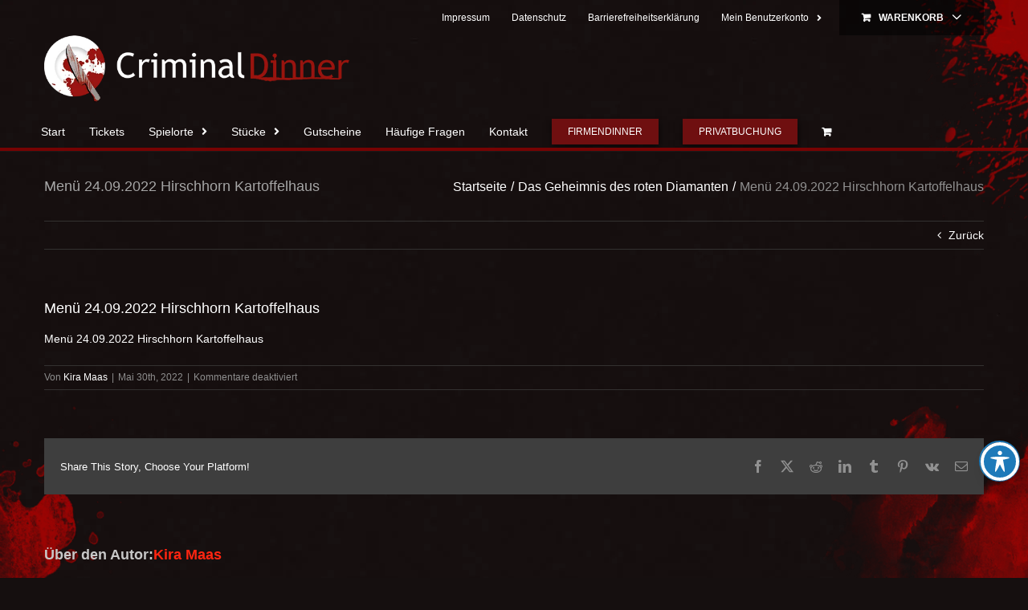

--- FILE ---
content_type: text/html; charset=UTF-8
request_url: https://criminal-dinner.de/?attachment_id=33947
body_size: 37077
content:
<!DOCTYPE html>
<html class="avada-html-layout-wide avada-html-header-position-top" lang="de">
<head>
	<meta http-equiv="X-UA-Compatible" content="IE=edge" />
	<meta http-equiv="Content-Type" content="text/html; charset=utf-8"/>
	<meta name="viewport" content="width=device-width, initial-scale=1" />
		<script>
(function(d){
var js, id = 'powr-js', ref = d.getElementsByTagName('script')[0];
if (d.getElementById(id)) {return;}
js = d.createElement('script'); js.id = id; js.async = true;
js.src = '//www.powr.io/powr.js?external-type=woocommerce-integrated';
js.setAttribute('powr-token','gSOL6Ozcrt1695040849');
ref.parentNode.insertBefore(js, ref);
}(document));
	</script>
		<meta name='robots' content='index, follow, max-image-preview:large, max-snippet:-1, max-video-preview:-1' />

	<!-- This site is optimized with the Yoast SEO plugin v26.7 - https://yoast.com/wordpress/plugins/seo/ -->
	<title>Menü 24.09.2022 Hirschhorn Kartoffelhaus - Criminal Dinner</title>
	<link rel="canonical" href="https://criminal-dinner.de/" />
	<meta property="og:locale" content="de_DE" />
	<meta property="og:type" content="article" />
	<meta property="og:title" content="Menü 24.09.2022 Hirschhorn Kartoffelhaus - Criminal Dinner" />
	<meta property="og:description" content="Menü 24.09.2022 Hirschhorn Kartoffelhaus" />
	<meta property="og:url" content="https://criminal-dinner.de/" />
	<meta property="og:site_name" content="Criminal Dinner" />
	<meta property="article:publisher" content="https://www.facebook.com/criminaldinner/" />
	<meta property="og:image" content="https://criminal-dinner.de" />
	<meta property="og:image:width" content="500" />
	<meta property="og:image:height" content="348" />
	<meta property="og:image:type" content="image/png" />
	<meta name="twitter:card" content="summary_large_image" />
	<script type="application/ld+json" class="yoast-schema-graph">{"@context":"https://schema.org","@graph":[{"@type":"WebPage","@id":"https://criminal-dinner.de/","url":"https://criminal-dinner.de/","name":"Menü 24.09.2022 Hirschhorn Kartoffelhaus - Criminal Dinner","isPartOf":{"@id":"https://criminal-dinner.de/#website"},"primaryImageOfPage":{"@id":"https://criminal-dinner.de/#primaryimage"},"image":{"@id":"https://criminal-dinner.de/#primaryimage"},"thumbnailUrl":"","datePublished":"2022-05-30T11:00:58+00:00","breadcrumb":{"@id":"https://criminal-dinner.de/#breadcrumb"},"inLanguage":"de","potentialAction":[{"@type":"ReadAction","target":["https://criminal-dinner.de/"]}]},{"@type":"ImageObject","inLanguage":"de","@id":"https://criminal-dinner.de/#primaryimage","url":"","contentUrl":""},{"@type":"BreadcrumbList","@id":"https://criminal-dinner.de/#breadcrumb","itemListElement":[{"@type":"ListItem","position":1,"name":"Startseite","item":"https://criminal-dinner.de/"},{"@type":"ListItem","position":2,"name":"Das Geheimnis des roten Diamanten","item":"https://criminal-dinner.de/dinner/das-geheimnis-des-roten-diamanten-40/"},{"@type":"ListItem","position":3,"name":"Menü 24.09.2022 Hirschhorn Kartoffelhaus"}]},{"@type":"WebSite","@id":"https://criminal-dinner.de/#website","url":"https://criminal-dinner.de/","name":"Criminal Dinner","description":"Krimi Dinner-Tickets und Gutscheine für Ihre Region online kaufen","potentialAction":[{"@type":"SearchAction","target":{"@type":"EntryPoint","urlTemplate":"https://criminal-dinner.de/?s={search_term_string}"},"query-input":{"@type":"PropertyValueSpecification","valueRequired":true,"valueName":"search_term_string"}}],"inLanguage":"de"}]}</script>
	<!-- / Yoast SEO plugin. -->


<link rel="alternate" type="application/rss+xml" title="Criminal Dinner &raquo; Feed" href="https://criminal-dinner.de/feed/" />
<link rel="alternate" type="application/rss+xml" title="Criminal Dinner &raquo; Kommentar-Feed" href="https://criminal-dinner.de/comments/feed/" />
					<link rel="shortcut icon" href="https://criminal-dinner.de/wp-content/uploads/2017/03/fav-16.png" type="image/x-icon" />
		
					<!-- Apple Touch Icon -->
			<link rel="apple-touch-icon" sizes="180x180" href="https://criminal-dinner.de/wp-content/uploads/2017/03/fav-114.png">
		
					<!-- Android Icon -->
			<link rel="icon" sizes="192x192" href="https://criminal-dinner.de/wp-content/uploads/2017/03/fav-57.png">
		
					<!-- MS Edge Icon -->
			<meta name="msapplication-TileImage" content="https://criminal-dinner.de/wp-content/uploads/2017/03/fav-72.png">
				<link rel="alternate" title="oEmbed (JSON)" type="application/json+oembed" href="https://criminal-dinner.de/wp-json/oembed/1.0/embed?url=https%3A%2F%2Fcriminal-dinner.de%2F%3Fattachment_id%3D33947" />
<link rel="alternate" title="oEmbed (XML)" type="text/xml+oembed" href="https://criminal-dinner.de/wp-json/oembed/1.0/embed?url=https%3A%2F%2Fcriminal-dinner.de%2F%3Fattachment_id%3D33947&#038;format=xml" />
<style id='wp-img-auto-sizes-contain-inline-css' type='text/css'>
img:is([sizes=auto i],[sizes^="auto," i]){contain-intrinsic-size:3000px 1500px}
/*# sourceURL=wp-img-auto-sizes-contain-inline-css */
</style>
<link rel='stylesheet' id='n2go-styles-css' href='https://criminal-dinner.de/wp-content/plugins/newsletter2go/widget/styles.css?ver=6.9' type='text/css' media='all' />
<link rel='stylesheet' id='woocommerce_views-block-style-css-css' href='https://criminal-dinner.de/wp-content/plugins/woocommerce-views/public/css/style.css?ver=3.1.6' type='text/css' media='all' />
<link rel='stylesheet' id='woocommerce_de_admin-css' href='https://criminal-dinner.de/wp-content/plugins/woocommerce-german-market/css/backend.min.css?ver=6.9' type='text/css' media='all' />
<link rel='stylesheet' id='layerslider-css' href='https://criminal-dinner.de/wp-content/plugins/LayerSlider/assets/static/layerslider/css/layerslider.css?ver=8.1.1' type='text/css' media='all' />
<style id='wp-emoji-styles-inline-css' type='text/css'>

	img.wp-smiley, img.emoji {
		display: inline !important;
		border: none !important;
		box-shadow: none !important;
		height: 1em !important;
		width: 1em !important;
		margin: 0 0.07em !important;
		vertical-align: -0.1em !important;
		background: none !important;
		padding: 0 !important;
	}
/*# sourceURL=wp-emoji-styles-inline-css */
</style>
<link rel='stylesheet' id='mediaelement-css' href='https://criminal-dinner.de/wp-includes/js/mediaelement/mediaelementplayer-legacy.min.css?ver=4.2.17' type='text/css' media='all' />
<link rel='stylesheet' id='wp-mediaelement-css' href='https://criminal-dinner.de/wp-includes/js/mediaelement/wp-mediaelement.min.css?ver=6.9' type='text/css' media='all' />
<link rel='stylesheet' id='view_editor_gutenberg_frontend_assets-css' href='https://criminal-dinner.de/wp-content/plugins/wp-views/public/css/views-frontend.css?ver=3.6.21' type='text/css' media='all' />
<style id='view_editor_gutenberg_frontend_assets-inline-css' type='text/css'>
.wpv-sort-list-dropdown.wpv-sort-list-dropdown-style-default > span.wpv-sort-list,.wpv-sort-list-dropdown.wpv-sort-list-dropdown-style-default .wpv-sort-list-item {border-color: #cdcdcd;}.wpv-sort-list-dropdown.wpv-sort-list-dropdown-style-default .wpv-sort-list-item a {color: #444;background-color: #fff;}.wpv-sort-list-dropdown.wpv-sort-list-dropdown-style-default a:hover,.wpv-sort-list-dropdown.wpv-sort-list-dropdown-style-default a:focus {color: #000;background-color: #eee;}.wpv-sort-list-dropdown.wpv-sort-list-dropdown-style-default .wpv-sort-list-item.wpv-sort-list-current a {color: #000;background-color: #eee;}
.wpv-sort-list-dropdown.wpv-sort-list-dropdown-style-default > span.wpv-sort-list,.wpv-sort-list-dropdown.wpv-sort-list-dropdown-style-default .wpv-sort-list-item {border-color: #cdcdcd;}.wpv-sort-list-dropdown.wpv-sort-list-dropdown-style-default .wpv-sort-list-item a {color: #444;background-color: #fff;}.wpv-sort-list-dropdown.wpv-sort-list-dropdown-style-default a:hover,.wpv-sort-list-dropdown.wpv-sort-list-dropdown-style-default a:focus {color: #000;background-color: #eee;}.wpv-sort-list-dropdown.wpv-sort-list-dropdown-style-default .wpv-sort-list-item.wpv-sort-list-current a {color: #000;background-color: #eee;}.wpv-sort-list-dropdown.wpv-sort-list-dropdown-style-grey > span.wpv-sort-list,.wpv-sort-list-dropdown.wpv-sort-list-dropdown-style-grey .wpv-sort-list-item {border-color: #cdcdcd;}.wpv-sort-list-dropdown.wpv-sort-list-dropdown-style-grey .wpv-sort-list-item a {color: #444;background-color: #eeeeee;}.wpv-sort-list-dropdown.wpv-sort-list-dropdown-style-grey a:hover,.wpv-sort-list-dropdown.wpv-sort-list-dropdown-style-grey a:focus {color: #000;background-color: #e5e5e5;}.wpv-sort-list-dropdown.wpv-sort-list-dropdown-style-grey .wpv-sort-list-item.wpv-sort-list-current a {color: #000;background-color: #e5e5e5;}
.wpv-sort-list-dropdown.wpv-sort-list-dropdown-style-default > span.wpv-sort-list,.wpv-sort-list-dropdown.wpv-sort-list-dropdown-style-default .wpv-sort-list-item {border-color: #cdcdcd;}.wpv-sort-list-dropdown.wpv-sort-list-dropdown-style-default .wpv-sort-list-item a {color: #444;background-color: #fff;}.wpv-sort-list-dropdown.wpv-sort-list-dropdown-style-default a:hover,.wpv-sort-list-dropdown.wpv-sort-list-dropdown-style-default a:focus {color: #000;background-color: #eee;}.wpv-sort-list-dropdown.wpv-sort-list-dropdown-style-default .wpv-sort-list-item.wpv-sort-list-current a {color: #000;background-color: #eee;}.wpv-sort-list-dropdown.wpv-sort-list-dropdown-style-grey > span.wpv-sort-list,.wpv-sort-list-dropdown.wpv-sort-list-dropdown-style-grey .wpv-sort-list-item {border-color: #cdcdcd;}.wpv-sort-list-dropdown.wpv-sort-list-dropdown-style-grey .wpv-sort-list-item a {color: #444;background-color: #eeeeee;}.wpv-sort-list-dropdown.wpv-sort-list-dropdown-style-grey a:hover,.wpv-sort-list-dropdown.wpv-sort-list-dropdown-style-grey a:focus {color: #000;background-color: #e5e5e5;}.wpv-sort-list-dropdown.wpv-sort-list-dropdown-style-grey .wpv-sort-list-item.wpv-sort-list-current a {color: #000;background-color: #e5e5e5;}.wpv-sort-list-dropdown.wpv-sort-list-dropdown-style-blue > span.wpv-sort-list,.wpv-sort-list-dropdown.wpv-sort-list-dropdown-style-blue .wpv-sort-list-item {border-color: #0099cc;}.wpv-sort-list-dropdown.wpv-sort-list-dropdown-style-blue .wpv-sort-list-item a {color: #444;background-color: #cbddeb;}.wpv-sort-list-dropdown.wpv-sort-list-dropdown-style-blue a:hover,.wpv-sort-list-dropdown.wpv-sort-list-dropdown-style-blue a:focus {color: #000;background-color: #95bedd;}.wpv-sort-list-dropdown.wpv-sort-list-dropdown-style-blue .wpv-sort-list-item.wpv-sort-list-current a {color: #000;background-color: #95bedd;}
/*# sourceURL=view_editor_gutenberg_frontend_assets-inline-css */
</style>
<link rel='stylesheet' id='acwp-main-css-css' href='https://criminal-dinner.de/wp-content/plugins/accessible-poetry/assets/css/main.css?ver=6.9' type='text/css' media='all' />
<link rel='stylesheet' id='acwp-mdi-css' data-borlabs-font-blocker-href='https://fonts.googleapis.com/icon?family=Material+Icons&#038;ver=6.9' type='text/css' media='all' />
<link rel='stylesheet' id='contact-form-7-css' href='https://criminal-dinner.de/wp-content/plugins/contact-form-7/includes/css/styles.css?ver=6.1.4' type='text/css' media='all' />
<link rel='stylesheet' id='woocommerce_views_onsale_badge-css' href='https://criminal-dinner.de/wp-content/plugins/woocommerce-views/library/toolset/woocommerce-views/res/css/wcviews-onsalebadge.css?ver=3.1.6' type='text/css' media='all' />
<style id='woocommerce-inline-inline-css' type='text/css'>
.woocommerce form .form-row .required { visibility: visible; }
/*# sourceURL=woocommerce-inline-inline-css */
</style>
<link rel='stylesheet' id='cmplz-general-css' href='https://criminal-dinner.de/wp-content/plugins/complianz-gdpr/assets/css/cookieblocker.min.css?ver=1765187944' type='text/css' media='all' />
<link rel='stylesheet' id='brands-styles-css' href='https://criminal-dinner.de/wp-content/plugins/woocommerce/assets/css/brands.css?ver=10.3.7' type='text/css' media='all' />
<link rel='stylesheet' id='toolset_bootstrap_styles-css' href='https://criminal-dinner.de/wp-content/plugins/wp-views/vendor/toolset/toolset-common/res/lib/bootstrap3/css/bootstrap.css?ver=4.5.0' type='text/css' media='screen' />
<link rel='stylesheet' id='toolset-maps-fixes-css' href='//criminal-dinner.de/wp-content/plugins/toolset-maps/resources/css/toolset_maps_fixes.css?ver=2.2.1' type='text/css' media='all' />
<link rel='stylesheet' id='woocommerce-de_frontend_styles-css' href='https://criminal-dinner.de/wp-content/plugins/woocommerce-german-market/css/frontend.css?ver=1.0' type='text/css' media='all' />
<style id='wc-product-table-head-inline-css' type='text/css'>
table.wc-product-table { visibility: hidden; }
/*# sourceURL=wc-product-table-head-inline-css */
</style>
<link rel='stylesheet' id='photoswipe-css' href='https://criminal-dinner.de/wp-content/plugins/woocommerce/assets/css/photoswipe/photoswipe.min.css?ver=10.3.7' type='text/css' media='all' />
<link rel='stylesheet' id='photoswipe-default-skin-css' href='https://criminal-dinner.de/wp-content/plugins/woocommerce/assets/css/photoswipe/default-skin/default-skin.min.css?ver=10.3.7' type='text/css' media='all' />
<link rel='stylesheet' id='fusion-dynamic-css-css' href='https://criminal-dinner.de/wp-content/uploads/fusion-styles/abddba2b9c1702c7529e8699cc3cda74.min.css?ver=3.11.9' type='text/css' media='all' />
<script type="text/javascript" src="https://criminal-dinner.de/wp-content/plugins/wp-views/vendor/toolset/common-es/public/toolset-common-es-frontend.js?ver=175000" id="toolset-common-es-frontend-js"></script>
<script type="text/javascript" src="https://criminal-dinner.de/wp-includes/js/jquery/jquery.min.js?ver=3.7.1" id="jquery-core-js"></script>
<script type="text/javascript" src="https://criminal-dinner.de/wp-includes/js/jquery/jquery-migrate.min.js?ver=3.4.1" id="jquery-migrate-js"></script>
<script type="text/javascript" id="jquery-js-after">
/* <![CDATA[ */
    document.addEventListener("DOMContentLoaded", function() {
        // Suchen Sie das HTML-Element, das die Anzahl der Artikel im Warenkorb enthält
        var cartItemElement = document.querySelector(".fusion-custom-menu-item.fusion-menu-cart");

        if (cartItemElement) {
            var itemCountElement = cartItemElement.querySelector(".menu-text");
            var itemCountText = itemCountElement.textContent.trim();

            // Extrahieren Sie die Anzahl der Artikel aus dem Text
            var itemCountMatch = itemCountText.match(/(\d+) Teil\(e\)/);
            if (itemCountMatch && itemCountMatch[1]) {
                var itemCount = parseInt(itemCountMatch[1]);

                // Erstellen Sie den benutzerdefinierten Button
                var customButton = document.createElement("a");
                customButton.href = "/cart/"; // Pfad zum Warenkorb
                customButton.textContent = "Warenkorb ansehen (" + itemCount + " Artikel)"; // Text für den Button

                // Fügen Sie die benutzerdefinierte Klasse hinzu
                customButton.classList.add("custom_cart_button");

                // Suchen Sie den "single_add_to_cart_button"-Button
                var addToCartButton = document.querySelector(".single_add_to_cart_button");

                // Fügen Sie den benutzerdefinierten Button unterhalb des "single_add_to_cart_button"-Buttons hinzu
                if (addToCartButton) {
                    addToCartButton.parentNode.insertBefore(customButton, addToCartButton.nextSibling);
                }
            }
        }
    });
    
//# sourceURL=jquery-js-after
/* ]]> */
</script>
<script type="text/javascript" id="layerslider-utils-js-extra">
/* <![CDATA[ */
var LS_Meta = {"v":"8.1.1","fixGSAP":"1"};
//# sourceURL=layerslider-utils-js-extra
/* ]]> */
</script>
<script type="text/javascript" src="https://criminal-dinner.de/wp-content/plugins/LayerSlider/assets/static/layerslider/js/layerslider.utils.js?ver=8.1.1" id="layerslider-utils-js"></script>
<script type="text/javascript" src="https://criminal-dinner.de/wp-content/plugins/LayerSlider/assets/static/layerslider/js/layerslider.kreaturamedia.jquery.js?ver=8.1.1" id="layerslider-js"></script>
<script type="text/javascript" src="https://criminal-dinner.de/wp-content/plugins/LayerSlider/assets/static/layerslider/js/layerslider.transitions.js?ver=8.1.1" id="layerslider-transitions-js"></script>
<script type="text/javascript" src="//www.powr.io/powr.js?external-type=woocommerce-integrated&amp;ver=1.6.5" id="powr-js-js"></script>
<script type="text/javascript" src="https://criminal-dinner.de/wp-includes/js/dist/hooks.min.js?ver=dd5603f07f9220ed27f1" id="wp-hooks-js"></script>
<script type="text/javascript" src="https://criminal-dinner.de/wp-content/plugins/woocommerce-views/library/toolset/woocommerce-views/res/js/wcviews-frontend.js?ver=3.1.6" id="woocommerce_views_frontend_js-js"></script>
<script type="text/javascript" id="wpm-js-extra">
/* <![CDATA[ */
var wpm = {"ajax_url":"https://criminal-dinner.de/wp-admin/admin-ajax.php","root":"https://criminal-dinner.de/wp-json/","nonce_wp_rest":"d2c7a8eeb5","nonce_ajax":"52a930b98f"};
//# sourceURL=wpm-js-extra
/* ]]> */
</script>
<script type="text/javascript" src="https://criminal-dinner.de/wp-content/plugins/woocommerce-google-adwords-conversion-tracking-tag/js/public/free/wpm-public.p1.min.js?ver=1.52.1" id="wpm-js"></script>
<script type="text/javascript" id="woocommerce_de_frontend-js-extra">
/* <![CDATA[ */
var sepa_ajax_object = {"ajax_url":"https://criminal-dinner.de/wp-admin/admin-ajax.php","nonce":"9ea93ee8df"};
var woocommerce_remove_updated_totals = "0";
var woocommerce_payment_update = "1";
//# sourceURL=woocommerce_de_frontend-js-extra
/* ]]> */
</script>
<script type="text/javascript" src="https://criminal-dinner.de/wp-content/plugins/woocommerce-german-market/js/WooCommerce-German-Market-Frontend.min.js?ver=3.5.6" id="woocommerce_de_frontend-js"></script>
<script type="text/javascript" src="https://criminal-dinner.de/wp-content/plugins/woocommerce/assets/js/zoom/jquery.zoom.min.js?ver=1.7.21-wc.10.3.7" id="wc-zoom-js" defer="defer" data-wp-strategy="defer"></script>
<script type="text/javascript" src="https://criminal-dinner.de/wp-content/plugins/woocommerce/assets/js/flexslider/jquery.flexslider.min.js?ver=2.7.2-wc.10.3.7" id="wc-flexslider-js" defer="defer" data-wp-strategy="defer"></script>
<script type="text/javascript" src="https://criminal-dinner.de/wp-content/plugins/woocommerce/assets/js/photoswipe/photoswipe.min.js?ver=4.1.1-wc.10.3.7" id="wc-photoswipe-js" defer="defer" data-wp-strategy="defer"></script>
<script type="text/javascript" src="https://criminal-dinner.de/wp-content/plugins/woocommerce/assets/js/photoswipe/photoswipe-ui-default.min.js?ver=4.1.1-wc.10.3.7" id="wc-photoswipe-ui-default-js" defer="defer" data-wp-strategy="defer"></script>
<script type="text/javascript" src="https://criminal-dinner.de/wp-content/plugins/woocommerce/assets/js/jquery-blockui/jquery.blockUI.min.js?ver=2.7.0-wc.10.3.7" id="wc-jquery-blockui-js" data-wp-strategy="defer"></script>
<script type="text/javascript" src="https://criminal-dinner.de/wp-content/plugins/woocommerce/assets/js/js-cookie/js.cookie.min.js?ver=2.1.4-wc.10.3.7" id="wc-js-cookie-js" data-wp-strategy="defer"></script>
<script type="text/javascript" id="woocommerce-js-extra">
/* <![CDATA[ */
var woocommerce_params = {"ajax_url":"/wp-admin/admin-ajax.php","wc_ajax_url":"/?wc-ajax=%%endpoint%%","i18n_password_show":"Passwort anzeigen","i18n_password_hide":"Passwort ausblenden"};
//# sourceURL=woocommerce-js-extra
/* ]]> */
</script>
<script type="text/javascript" src="https://criminal-dinner.de/wp-content/plugins/woocommerce/assets/js/frontend/woocommerce.min.js?ver=10.3.7" id="woocommerce-js" data-wp-strategy="defer"></script>
<script type="text/javascript" id="wc_additional_fees_script-js-extra">
/* <![CDATA[ */
var add_fee_vars = {"add_fee_ajaxurl":"https://criminal-dinner.de/wp-admin/admin-ajax.php","add_fee_nonce":"3b3556a3ea","alert_ajax_error":"An internal server error occured in processing a request. Please try again or contact us. Thank you. "};
//# sourceURL=wc_additional_fees_script-js-extra
/* ]]> */
</script>
<script type="text/javascript" src="https://criminal-dinner.de/wp-content/plugins/woocommerce-additional-fees/js/wc_additional_fees.js?ver=6.9" id="wc_additional_fees_script-js"></script>
<meta name="generator" content="Powered by LayerSlider 8.1.1 - Build Heros, Sliders, and Popups. Create Animations and Beautiful, Rich Web Content as Easy as Never Before on WordPress." />
<!-- LayerSlider updates and docs at: https://layerslider.com -->
<link rel="https://api.w.org/" href="https://criminal-dinner.de/wp-json/" /><link rel="alternate" title="JSON" type="application/json" href="https://criminal-dinner.de/wp-json/wp/v2/media/33947" /><link rel="EditURI" type="application/rsd+xml" title="RSD" href="https://criminal-dinner.de/xmlrpc.php?rsd" />
<meta name="generator" content="WordPress 6.9" />
<meta name="generator" content="WooCommerce 10.3.7" />
<link rel='shortlink' href='https://criminal-dinner.de/?p=33947' />
			<style>.cmplz-hidden {
					display: none !important;
				}</style><style type="text/css" id="css-fb-visibility">@media screen and (max-width: 640px){.fusion-no-small-visibility{display:none !important;}body .sm-text-align-center{text-align:center !important;}body .sm-text-align-left{text-align:left !important;}body .sm-text-align-right{text-align:right !important;}body .sm-flex-align-center{justify-content:center !important;}body .sm-flex-align-flex-start{justify-content:flex-start !important;}body .sm-flex-align-flex-end{justify-content:flex-end !important;}body .sm-mx-auto{margin-left:auto !important;margin-right:auto !important;}body .sm-ml-auto{margin-left:auto !important;}body .sm-mr-auto{margin-right:auto !important;}body .fusion-absolute-position-small{position:absolute;top:auto;width:100%;}.awb-sticky.awb-sticky-small{ position: sticky; top: var(--awb-sticky-offset,0); }}@media screen and (min-width: 641px) and (max-width: 1024px){.fusion-no-medium-visibility{display:none !important;}body .md-text-align-center{text-align:center !important;}body .md-text-align-left{text-align:left !important;}body .md-text-align-right{text-align:right !important;}body .md-flex-align-center{justify-content:center !important;}body .md-flex-align-flex-start{justify-content:flex-start !important;}body .md-flex-align-flex-end{justify-content:flex-end !important;}body .md-mx-auto{margin-left:auto !important;margin-right:auto !important;}body .md-ml-auto{margin-left:auto !important;}body .md-mr-auto{margin-right:auto !important;}body .fusion-absolute-position-medium{position:absolute;top:auto;width:100%;}.awb-sticky.awb-sticky-medium{ position: sticky; top: var(--awb-sticky-offset,0); }}@media screen and (min-width: 1025px){.fusion-no-large-visibility{display:none !important;}body .lg-text-align-center{text-align:center !important;}body .lg-text-align-left{text-align:left !important;}body .lg-text-align-right{text-align:right !important;}body .lg-flex-align-center{justify-content:center !important;}body .lg-flex-align-flex-start{justify-content:flex-start !important;}body .lg-flex-align-flex-end{justify-content:flex-end !important;}body .lg-mx-auto{margin-left:auto !important;margin-right:auto !important;}body .lg-ml-auto{margin-left:auto !important;}body .lg-mr-auto{margin-right:auto !important;}body .fusion-absolute-position-large{position:absolute;top:auto;width:100%;}.awb-sticky.awb-sticky-large{ position: sticky; top: var(--awb-sticky-offset,0); }}</style>	<noscript><style>.woocommerce-product-gallery{ opacity: 1 !important; }</style></noscript>
	
<!-- START Pixel Manager for WooCommerce -->

		<script>

			window.wpmDataLayer = window.wpmDataLayer || {};
			window.wpmDataLayer = Object.assign(window.wpmDataLayer, {"cart":{},"cart_item_keys":{},"version":{"number":"1.52.1","pro":false,"eligible_for_updates":false,"distro":"fms","beta":false,"show":true},"pixels":{"google":{"linker":{"settings":null},"user_id":false,"ads":{"conversion_ids":{"AW-1048823754":"yL3lCIbgsWsQyo-P9AM"},"dynamic_remarketing":{"status":true,"id_type":"post_id","send_events_with_parent_ids":true},"google_business_vertical":"retail","phone_conversion_number":"","phone_conversion_label":""},"tag_id":"AW-1048823754","tag_id_suppressed":[],"tag_gateway":{"measurement_path":""},"tcf_support":false,"consent_mode":{"is_active":false,"wait_for_update":500,"ads_data_redaction":false,"url_passthrough":true}}},"shop":{"list_name":"","list_id":"","page_type":"","currency":"EUR","selectors":{"addToCart":[],"beginCheckout":[]},"order_duplication_prevention":true,"view_item_list_trigger":{"test_mode":false,"background_color":"green","opacity":0.5,"repeat":true,"timeout":1000,"threshold":0.8},"variations_output":true,"session_active":false},"page":{"id":33947,"title":"Menü 24.09.2022 Hirschhorn Kartoffelhaus","type":"attachment","categories":[],"parent":{"id":32803,"title":"Das Geheimnis des roten Diamanten","type":"product","categories":[]}},"general":{"user_logged_in":false,"scroll_tracking_thresholds":[],"page_id":33947,"exclude_domains":[],"server_2_server":{"active":false,"user_agent_exclude_patterns":[],"ip_exclude_list":[],"pageview_event_s2s":{"is_active":false,"pixels":[]}},"consent_management":{"explicit_consent":false},"lazy_load_pmw":false,"chunk_base_path":"https://criminal-dinner.de/wp-content/plugins/woocommerce-google-adwords-conversion-tracking-tag/js/public/free/"}});

		</script>

		
<!-- END Pixel Manager for WooCommerce -->
<style type="text/css">.recentcomments a{display:inline !important;padding:0 !important;margin:0 !important;}</style> <script> window.addEventListener("load",function(){ var c={script:false,link:false}; function ls(s) { if(!['script','link'].includes(s)||c[s]){return;}c[s]=true; var d=document,f=d.getElementsByTagName(s)[0],j=d.createElement(s); if(s==='script'){j.async=true;j.src='https://criminal-dinner.de/wp-content/plugins/wp-views/vendor/toolset/blocks/public/js/frontend.js?v=1.6.17';}else{ j.rel='stylesheet';j.href='https://criminal-dinner.de/wp-content/plugins/wp-views/vendor/toolset/blocks/public/css/style.css?v=1.6.17';} f.parentNode.insertBefore(j, f); }; function ex(){ls('script');ls('link')} window.addEventListener("scroll", ex, {once: true}); if (('IntersectionObserver' in window) && ('IntersectionObserverEntry' in window) && ('intersectionRatio' in window.IntersectionObserverEntry.prototype)) { var i = 0, fb = document.querySelectorAll("[class^='tb-']"), o = new IntersectionObserver(es => { es.forEach(e => { o.unobserve(e.target); if (e.intersectionRatio > 0) { ex();o.disconnect();}else{ i++;if(fb.length>i){o.observe(fb[i])}} }) }); if (fb.length) { o.observe(fb[i]) } } }) </script>
	<noscript>
		<link rel="stylesheet" href="https://criminal-dinner.de/wp-content/plugins/wp-views/vendor/toolset/blocks/public/css/style.css">
	</noscript>		<style type="text/css" id="wp-custom-css">
			 /***entfernung doppelter location button***/

 

.fusion-button-wrapper:first-child a.fusion-button.button-flat.fusion-button-round.button-large.button-default.wegbeschr {
  display: inline-flex;

       background-color: rgb(17 14 14);
       opacity: 1;
	
}

 .fusion-button-wrapper:first-child a.fusion-button.button-flat.fusion-button-round.button-large.button-default.wegbeschr:hover {
       background: #a91717 !important;
       background-color: rgb(17 14 14);
       opacity: 1;
	 
	
	
}



 


.grecaptcha-badge { visibility: hidden !important; 
}
.ls-wrapper.ls-bg-outer,
.ls-wrapper.ls-bg-wrap.ls-inner-wrapper {
   background-color: rgb(0 0 0 / 40%)!important;
}

form#var_form {
    display: block!important;
}

select#wccf_product_field_ticketart {
    padding-left: 10px;
}
.woocommerce-message {
    color: white!important;
}


a.custom_cart_button {
    padding: 5px;
    background: transparent;
    width: 100%;
    display: inline-block;
    position: relative;
    text-align: center;
    border: 2px solid white;
    margin-top: 15px;
}



a.custom_cart_button:hover {
    color: #ffffff;
    background: var(--button_gradient_top_color_hover);
    
}

.fusion-button-wrapper.fusion-aligncenter {
    display: block;
    padding-bottom: 0px !important;
}

.fusion-layout-column.fusion_builder_column.fusion_builder_column_1_2.fusion-one-half.fusion-column-last.fusion-one-half.fusion-column-last {
    margin-bottom: -5px!important;
}


/***shop produkt layout fix 09112023**/

.fusion-page-title-bar .fusion-breadcrumbs li, .fusion-page-title-bar .fusion-breadcrumbs li a {
   font-size: 16px!important;
}

.single-product .post-content > .fusion-fullwidth.fullwidth-box.nonhundred-percent-fullwidth {
  border: 0px solid red;
}

.single-product .fusion-page-title-captions {
    display: none;
}

/**linke spalte**/
.single-product .post-content > .fusion-fullwidth.fullwidth-box.nonhundred-percent-fullwidth > .fusion-builder-row.fusion-row> .fusion-layout-column.fusion_builder_column.fusion_builder_column_1_2.fusion-one-half.fusion-column-first.\31 _2 {
   border: 0px solid blue;
}

.single-product .post-content > .fusion-fullwidth.fullwidth-box.nonhundred-percent-fullwidth > .fusion-builder-row.fusion-row> .fusion-layout-column.fusion_builder_column.fusion_builder_column_1_2.fusion-one-half.fusion-column-first.\31 _2 .fusion-column-wrapper {
    margin-left: 0px!important;
    margin-right: 0px!important;
}

/**rechte spalte**/
.single-product .post-content > .fusion-fullwidth.fullwidth-box.nonhundred-percent-fullwidth >.fusion-builder-row.fusion-row > .fusion-layout-column.fusion_builder_column.fusion_builder_column_1_2.fusion-one-half.fusion-column-last.\31 _2 {
   border: 0px solid green;
   padding-left: 2%;
}


.single-product .post-content > .fusion-fullwidth.fullwidth-box.nonhundred-percent-fullwidth >.fusion-builder-row.fusion-row > .fusion-layout-column.fusion_builder_column.fusion_builder_column_1_2.fusion-one-half.fusion-column-last.\31 _2 .alert.alert-danger {
    margin-top: 100px;
}

.single-product .post-content > .fusion-fullwidth.fullwidth-box.nonhundred-percent-fullwidth >.fusion-builder-row.fusion-row > .fusion-layout-column.fusion_builder_column.fusion_builder_column_1_2.fusion-one-half.fusion-column-last.\31 _2 .fusion-column-wrapper {
    margin: 0!important;
}

.single-product .post-content > .fusion-fullwidth.fullwidth-box.nonhundred-percent-fullwidth >.fusion-builder-row.fusion-row > .fusion-layout-column.fusion_builder_column.fusion_builder_column_1_2.fusion-one-half.fusion-column-last.\31 _2 .spielort p {
    display: none;
}

.single-product .post-content > .fusion-fullwidth.fullwidth-box.nonhundred-percent-fullwidth >.fusion-builder-row.fusion-row > .fusion-layout-column.fusion_builder_column.fusion_builder_column_1_2.fusion-one-half.fusion-column-last.\31 _2 a.fusion-button.button-flat.fusion-button-round.button-large.button-default.button-1.dinnerbutton2.spielort {
  display: none; 
}


 
.product-template-default .fusion-layout-column .fusion-layout-column.fusion_builder_column.fusion_builder_column_1_2.fusion-one-half.fusion-column-last.fusion-one-half.fusion-column-last .wgm-info.woocommerce-de_price_taxrate,
.product-template-default .fusion-layout-column .fusion-layout-column.fusion_builder_column.fusion_builder_column_1_2.fusion-one-half.fusion-column-last.fusion-one-half.fusion-column-last .wgm-info.woocommerce_de_versandkosten,
.product-template-default .fusion-layout-column .fusion-layout-column.fusion_builder_column.fusion_builder_column_1_2.fusion-one-half.fusion-column-last.fusion-one-half.fusion-column-last .wgm-info.shipping_de.shipping_de_string,
.product-template-default .fusion-layout-column .fusion-layout-column.fusion_builder_column.fusion_builder_column_1_2.fusion-one-half.fusion-column-last.fusion-one-half.fusion-column-last .fusion-title.title.fusion-sep-none.fusion-title-size-one.dinnerpreis {
    display: none;
}

a.menuekarte.fusion-button.button-flat.fusion-button-round.button-large.button-default.button-2.dinnerbutton2:before {
    display: none;
}

.single-product .single_variation_wrap, .single_variation_wrap div, .woocommerce-variation.single_variation {
  border: 0px solid red; 
  display: block!important;
}


 /**fix dropdown warenkorb***/
 
 p.return-to-shop {
    background: transparent!important;
}

.fusion-menu-cart-checkout {
    width: 100%;
    display: inline-block;
}

.fusion-menu-cart-checkout > div {
   
    display: flex;
}

.fusion-menu-cart-checkout > div {

    display: flex;
    padding: 0px  0px 0px 0px ;
    margin: 0; 
 
}

.fusion-menu-cart-checkout > div a {

        padding: 10px  10px 10px 10px ;
            display: block;
            width: 100%;
             margin: 0; 
}
		</style>
				<script type="text/javascript">
			var doc = document.documentElement;
			doc.setAttribute( 'data-useragent', navigator.userAgent );
		</script>
		
	<style id='global-styles-inline-css' type='text/css'>
:root{--wp--preset--aspect-ratio--square: 1;--wp--preset--aspect-ratio--4-3: 4/3;--wp--preset--aspect-ratio--3-4: 3/4;--wp--preset--aspect-ratio--3-2: 3/2;--wp--preset--aspect-ratio--2-3: 2/3;--wp--preset--aspect-ratio--16-9: 16/9;--wp--preset--aspect-ratio--9-16: 9/16;--wp--preset--color--black: #000000;--wp--preset--color--cyan-bluish-gray: #abb8c3;--wp--preset--color--white: #ffffff;--wp--preset--color--pale-pink: #f78da7;--wp--preset--color--vivid-red: #cf2e2e;--wp--preset--color--luminous-vivid-orange: #ff6900;--wp--preset--color--luminous-vivid-amber: #fcb900;--wp--preset--color--light-green-cyan: #7bdcb5;--wp--preset--color--vivid-green-cyan: #00d084;--wp--preset--color--pale-cyan-blue: #8ed1fc;--wp--preset--color--vivid-cyan-blue: #0693e3;--wp--preset--color--vivid-purple: #9b51e0;--wp--preset--color--awb-color-1: rgba(255,255,255,1);--wp--preset--color--awb-color-2: rgba(62,62,62,1);--wp--preset--color--awb-color-3: rgba(169,23,23,1);--wp--preset--color--awb-color-4: rgba(51,51,51,1);--wp--preset--color--awb-color-5: rgba(198,5,5,1);--wp--preset--color--awb-color-6: rgba(83,13,15,1);--wp--preset--color--awb-color-7: rgba(50,2,2,1);--wp--preset--color--awb-color-8: rgba(0,0,0,1);--wp--preset--color--awb-color-custom-10: rgba(142,142,142,1);--wp--preset--color--awb-color-custom-11: rgba(225,7,7,1);--wp--preset--color--awb-color-custom-12: rgba(150,5,5,1);--wp--preset--color--awb-color-custom-13: rgba(120,4,4,1);--wp--preset--color--awb-color-custom-14: rgba(41,41,42,1);--wp--preset--color--awb-color-custom-15: rgba(111,15,16,1);--wp--preset--color--awb-color-custom-16: rgba(0,0,0,.65);--wp--preset--color--awb-color-custom-17: rgba(0,0,0,.1);--wp--preset--color--awb-color-custom-18: rgba(0,0,0,.08);--wp--preset--color--awb-color-custom-19: rgba(64,38,38,1);--wp--preset--color--awb-color-custom-20: rgba(194,60,60,1);--wp--preset--color--awb-color-custom-21: rgba(101,101,101,.68);--wp--preset--color--awb-color-custom-22: rgba(49,47,47,.76);--wp--preset--color--awb-color-custom-23: rgba(70,9,9,1);--wp--preset--color--awb-color-custom-24: rgba(214,214,214,1);--wp--preset--color--awb-color-custom-25: rgba(235,234,234,1);--wp--preset--color--awb-color-custom-26: rgba(88,71,72,1);--wp--preset--gradient--vivid-cyan-blue-to-vivid-purple: linear-gradient(135deg,rgb(6,147,227) 0%,rgb(155,81,224) 100%);--wp--preset--gradient--light-green-cyan-to-vivid-green-cyan: linear-gradient(135deg,rgb(122,220,180) 0%,rgb(0,208,130) 100%);--wp--preset--gradient--luminous-vivid-amber-to-luminous-vivid-orange: linear-gradient(135deg,rgb(252,185,0) 0%,rgb(255,105,0) 100%);--wp--preset--gradient--luminous-vivid-orange-to-vivid-red: linear-gradient(135deg,rgb(255,105,0) 0%,rgb(207,46,46) 100%);--wp--preset--gradient--very-light-gray-to-cyan-bluish-gray: linear-gradient(135deg,rgb(238,238,238) 0%,rgb(169,184,195) 100%);--wp--preset--gradient--cool-to-warm-spectrum: linear-gradient(135deg,rgb(74,234,220) 0%,rgb(151,120,209) 20%,rgb(207,42,186) 40%,rgb(238,44,130) 60%,rgb(251,105,98) 80%,rgb(254,248,76) 100%);--wp--preset--gradient--blush-light-purple: linear-gradient(135deg,rgb(255,206,236) 0%,rgb(152,150,240) 100%);--wp--preset--gradient--blush-bordeaux: linear-gradient(135deg,rgb(254,205,165) 0%,rgb(254,45,45) 50%,rgb(107,0,62) 100%);--wp--preset--gradient--luminous-dusk: linear-gradient(135deg,rgb(255,203,112) 0%,rgb(199,81,192) 50%,rgb(65,88,208) 100%);--wp--preset--gradient--pale-ocean: linear-gradient(135deg,rgb(255,245,203) 0%,rgb(182,227,212) 50%,rgb(51,167,181) 100%);--wp--preset--gradient--electric-grass: linear-gradient(135deg,rgb(202,248,128) 0%,rgb(113,206,126) 100%);--wp--preset--gradient--midnight: linear-gradient(135deg,rgb(2,3,129) 0%,rgb(40,116,252) 100%);--wp--preset--font-size--small: 10.5px;--wp--preset--font-size--medium: 20px;--wp--preset--font-size--large: 21px;--wp--preset--font-size--x-large: 42px;--wp--preset--font-size--normal: 14px;--wp--preset--font-size--xlarge: 28px;--wp--preset--font-size--huge: 42px;--wp--preset--spacing--20: 0.44rem;--wp--preset--spacing--30: 0.67rem;--wp--preset--spacing--40: 1rem;--wp--preset--spacing--50: 1.5rem;--wp--preset--spacing--60: 2.25rem;--wp--preset--spacing--70: 3.38rem;--wp--preset--spacing--80: 5.06rem;--wp--preset--shadow--natural: 6px 6px 9px rgba(0, 0, 0, 0.2);--wp--preset--shadow--deep: 12px 12px 50px rgba(0, 0, 0, 0.4);--wp--preset--shadow--sharp: 6px 6px 0px rgba(0, 0, 0, 0.2);--wp--preset--shadow--outlined: 6px 6px 0px -3px rgb(255, 255, 255), 6px 6px rgb(0, 0, 0);--wp--preset--shadow--crisp: 6px 6px 0px rgb(0, 0, 0);}:where(.is-layout-flex){gap: 0.5em;}:where(.is-layout-grid){gap: 0.5em;}body .is-layout-flex{display: flex;}.is-layout-flex{flex-wrap: wrap;align-items: center;}.is-layout-flex > :is(*, div){margin: 0;}body .is-layout-grid{display: grid;}.is-layout-grid > :is(*, div){margin: 0;}:where(.wp-block-columns.is-layout-flex){gap: 2em;}:where(.wp-block-columns.is-layout-grid){gap: 2em;}:where(.wp-block-post-template.is-layout-flex){gap: 1.25em;}:where(.wp-block-post-template.is-layout-grid){gap: 1.25em;}.has-black-color{color: var(--wp--preset--color--black) !important;}.has-cyan-bluish-gray-color{color: var(--wp--preset--color--cyan-bluish-gray) !important;}.has-white-color{color: var(--wp--preset--color--white) !important;}.has-pale-pink-color{color: var(--wp--preset--color--pale-pink) !important;}.has-vivid-red-color{color: var(--wp--preset--color--vivid-red) !important;}.has-luminous-vivid-orange-color{color: var(--wp--preset--color--luminous-vivid-orange) !important;}.has-luminous-vivid-amber-color{color: var(--wp--preset--color--luminous-vivid-amber) !important;}.has-light-green-cyan-color{color: var(--wp--preset--color--light-green-cyan) !important;}.has-vivid-green-cyan-color{color: var(--wp--preset--color--vivid-green-cyan) !important;}.has-pale-cyan-blue-color{color: var(--wp--preset--color--pale-cyan-blue) !important;}.has-vivid-cyan-blue-color{color: var(--wp--preset--color--vivid-cyan-blue) !important;}.has-vivid-purple-color{color: var(--wp--preset--color--vivid-purple) !important;}.has-black-background-color{background-color: var(--wp--preset--color--black) !important;}.has-cyan-bluish-gray-background-color{background-color: var(--wp--preset--color--cyan-bluish-gray) !important;}.has-white-background-color{background-color: var(--wp--preset--color--white) !important;}.has-pale-pink-background-color{background-color: var(--wp--preset--color--pale-pink) !important;}.has-vivid-red-background-color{background-color: var(--wp--preset--color--vivid-red) !important;}.has-luminous-vivid-orange-background-color{background-color: var(--wp--preset--color--luminous-vivid-orange) !important;}.has-luminous-vivid-amber-background-color{background-color: var(--wp--preset--color--luminous-vivid-amber) !important;}.has-light-green-cyan-background-color{background-color: var(--wp--preset--color--light-green-cyan) !important;}.has-vivid-green-cyan-background-color{background-color: var(--wp--preset--color--vivid-green-cyan) !important;}.has-pale-cyan-blue-background-color{background-color: var(--wp--preset--color--pale-cyan-blue) !important;}.has-vivid-cyan-blue-background-color{background-color: var(--wp--preset--color--vivid-cyan-blue) !important;}.has-vivid-purple-background-color{background-color: var(--wp--preset--color--vivid-purple) !important;}.has-black-border-color{border-color: var(--wp--preset--color--black) !important;}.has-cyan-bluish-gray-border-color{border-color: var(--wp--preset--color--cyan-bluish-gray) !important;}.has-white-border-color{border-color: var(--wp--preset--color--white) !important;}.has-pale-pink-border-color{border-color: var(--wp--preset--color--pale-pink) !important;}.has-vivid-red-border-color{border-color: var(--wp--preset--color--vivid-red) !important;}.has-luminous-vivid-orange-border-color{border-color: var(--wp--preset--color--luminous-vivid-orange) !important;}.has-luminous-vivid-amber-border-color{border-color: var(--wp--preset--color--luminous-vivid-amber) !important;}.has-light-green-cyan-border-color{border-color: var(--wp--preset--color--light-green-cyan) !important;}.has-vivid-green-cyan-border-color{border-color: var(--wp--preset--color--vivid-green-cyan) !important;}.has-pale-cyan-blue-border-color{border-color: var(--wp--preset--color--pale-cyan-blue) !important;}.has-vivid-cyan-blue-border-color{border-color: var(--wp--preset--color--vivid-cyan-blue) !important;}.has-vivid-purple-border-color{border-color: var(--wp--preset--color--vivid-purple) !important;}.has-vivid-cyan-blue-to-vivid-purple-gradient-background{background: var(--wp--preset--gradient--vivid-cyan-blue-to-vivid-purple) !important;}.has-light-green-cyan-to-vivid-green-cyan-gradient-background{background: var(--wp--preset--gradient--light-green-cyan-to-vivid-green-cyan) !important;}.has-luminous-vivid-amber-to-luminous-vivid-orange-gradient-background{background: var(--wp--preset--gradient--luminous-vivid-amber-to-luminous-vivid-orange) !important;}.has-luminous-vivid-orange-to-vivid-red-gradient-background{background: var(--wp--preset--gradient--luminous-vivid-orange-to-vivid-red) !important;}.has-very-light-gray-to-cyan-bluish-gray-gradient-background{background: var(--wp--preset--gradient--very-light-gray-to-cyan-bluish-gray) !important;}.has-cool-to-warm-spectrum-gradient-background{background: var(--wp--preset--gradient--cool-to-warm-spectrum) !important;}.has-blush-light-purple-gradient-background{background: var(--wp--preset--gradient--blush-light-purple) !important;}.has-blush-bordeaux-gradient-background{background: var(--wp--preset--gradient--blush-bordeaux) !important;}.has-luminous-dusk-gradient-background{background: var(--wp--preset--gradient--luminous-dusk) !important;}.has-pale-ocean-gradient-background{background: var(--wp--preset--gradient--pale-ocean) !important;}.has-electric-grass-gradient-background{background: var(--wp--preset--gradient--electric-grass) !important;}.has-midnight-gradient-background{background: var(--wp--preset--gradient--midnight) !important;}.has-small-font-size{font-size: var(--wp--preset--font-size--small) !important;}.has-medium-font-size{font-size: var(--wp--preset--font-size--medium) !important;}.has-large-font-size{font-size: var(--wp--preset--font-size--large) !important;}.has-x-large-font-size{font-size: var(--wp--preset--font-size--x-large) !important;}
/*# sourceURL=global-styles-inline-css */
</style>
<link rel='stylesheet' id='wc-blocks-style-css' href='https://criminal-dinner.de/wp-content/plugins/woocommerce/assets/client/blocks/wc-blocks.css?ver=wc-10.3.7' type='text/css' media='all' />
</head>

<body data-cmplz=1 class="attachment wp-singular attachment-template-default single single-attachment postid-33947 attachmentid-33947 attachment-pdf wp-theme-Avada wp-child-theme-Avada-Child-Theme theme-Avada acwp-readable-arial woocommerce-no-js fusion-image-hovers fusion-pagination-sizing fusion-button_type-flat fusion-button_span-no fusion-button_gradient-linear avada-image-rollover-circle-yes avada-image-rollover-yes avada-image-rollover-direction-left fusion-has-button-gradient fusion-body ltr fusion-sticky-header no-mobile-sticky-header no-mobile-slidingbar no-mobile-totop fusion-disable-outline fusion-sub-menu-fade mobile-logo-pos-left layout-wide-mode avada-has-boxed-modal-shadow-none layout-scroll-offset-full avada-has-zero-margin-offset-top fusion-top-header menu-text-align-left fusion-woo-product-design-classic fusion-woo-shop-page-columns-4 fusion-woo-related-columns-4 fusion-woo-archive-page-columns-4 woo-sale-badge-circle woo-outofstock-badge-top_bar mobile-menu-design-modern fusion-show-pagination-text fusion-header-layout-v4 avada-responsive avada-footer-fx-none avada-menu-highlight-style-background fusion-search-form-classic fusion-main-menu-search-dropdown fusion-avatar-square avada-sticky-shrinkage avada-dropdown-styles avada-blog-layout-large avada-blog-archive-layout-large avada-header-shadow-no avada-menu-icon-position-left avada-has-megamenu-shadow avada-has-mainmenu-dropdown-divider avada-has-breadcrumb-mobile-hidden avada-has-titlebar-bar_and_content avada-header-top-bg-not-opaque avada-has-pagination-padding avada-flyout-menu-direction-fade avada-ec-views-v1 woocommerce" data-awb-post-id="33947">
		<a class="skip-link screen-reader-text" href="#content">Zum Inhalt springen</a>

	<div id="boxed-wrapper">
		
		<div id="wrapper" class="fusion-wrapper">
			<div id="home" style="position:relative;top:-1px;"></div>
							
					
			<header class="fusion-header-wrapper">
				<div class="fusion-header-v4 fusion-logo-alignment fusion-logo-left fusion-sticky-menu- fusion-sticky-logo- fusion-mobile-logo- fusion-sticky-menu-only fusion-header-menu-align-left fusion-mobile-menu-design-modern">
					
<div class="fusion-secondary-header">
	<div class="fusion-row">
					<div class="fusion-alignleft">
				<div class="fusion-contact-info"><span class="fusion-contact-info-phone-number"> </span><span class="fusion-header-separator">|</span><span class="fusion-contact-info-email-address"><a href="mailto:&#32;">&#32;</a></span></div>			</div>
							<div class="fusion-alignright">
				<nav class="fusion-secondary-menu" role="navigation" aria-label="Sekundäres Menü"><ul id="menu-generische-navi" class="menu"><li  id="menu-item-6876"  class="menu-item menu-item-type-post_type menu-item-object-page menu-item-6876"  data-item-id="6876"><a  href="https://criminal-dinner.de/impressum-2/" class="fusion-background-highlight"><span class="menu-text">Impressum</span></a></li><li  id="menu-item-6877"  class="menu-item menu-item-type-post_type menu-item-object-page menu-item-privacy-policy menu-item-6877"  data-item-id="6877"><a  href="https://criminal-dinner.de/datenschutz/" class="fusion-background-highlight"><span class="menu-text">Datenschutz</span></a></li><li  id="menu-item-49681"  class="menu-item menu-item-type-post_type menu-item-object-page menu-item-49681"  data-item-id="49681"><a  href="https://criminal-dinner.de/barrierefreiheitserklaerung/" class="fusion-background-highlight"><span class="menu-text">Barrierefreiheitserklärung</span></a></li><li class="menu-item fusion-dropdown-menu menu-item-has-children fusion-custom-menu-item fusion-menu-login-box"><a href="https://criminal-dinner.de/mein-konto/" aria-haspopup="true" class="fusion-background-highlight"><span class="menu-text">Mein Benutzerkonto</span></a><div class="fusion-custom-menu-item-contents"><form action="https://criminal-dinner.de/wp-login.php" name="loginform" method="post"><p><input type="text" class="input-text" name="log" id="username-generische-navi-696d241305d3f" value="" placeholder="Benutzername" /></p><p><input type="password" class="input-text" name="pwd" id="password-generische-navi-696d241305d3f" value="" placeholder="Passwort" /></p><p class="fusion-remember-checkbox"><label for="fusion-menu-login-box-rememberme-generische-navi-696d241305d3f"><input name="rememberme" type="checkbox" id="fusion-menu-login-box-rememberme" value="forever"> Eingeloggt bleiben</label></p><input type="hidden" name="fusion_woo_login_box" value="true" /><p class="fusion-login-box-submit"><input type="submit" name="wp-submit" id="wp-submit-generische-navi-696d241305d3f" class="button button-small default comment-submit" value="Anmelden"><input type="hidden" name="redirect" value=""></p></form><a class="fusion-menu-login-box-register" href="https://criminal-dinner.de/mein-konto/" title="Registrieren">Registrieren</a></div></li><li class="fusion-custom-menu-item fusion-menu-cart fusion-secondary-menu-cart"><a class="fusion-secondary-menu-icon" href="https://criminal-dinner.de/cart/"><span class="menu-text" aria-label="Warenkorb ansehen">Warenkorb</span></a></li></ul></nav><nav class="fusion-mobile-nav-holder fusion-mobile-menu-text-align-left" aria-label="Sekundäres mobiles Menü"></nav>			</div>
			</div>
</div>
<div class="fusion-header-sticky-height"></div>
<div class="fusion-sticky-header-wrapper"> <!-- start fusion sticky header wrapper -->
	<div class="fusion-header">
		<div class="fusion-row">
						<div class="fusion-logo" data-margin-top="31px" data-margin-bottom="0px" data-margin-left="0px" data-margin-right="0px">
				<a class="fusion-logo-link" href="https://criminal-dinner.de/">
			<!-- standard logo -->
						<img src="https://criminal-dinner.de/wp-content/uploads/2017/07/erlebnisdinner-logo.png" srcset="https://criminal-dinner.de/wp-content/uploads/2017/07/erlebnisdinner-logo.png 1x" width="600" height="209" alt="Criminal Dinner Logo" retina_logo_url="" class="fusion-standard-logo" />

			<!-- mobile logo -->
						<!-- sticky header logo -->
					</a>
		
<div class="fusion-header-content-3-wrapper">
	</div>
</div>
								<div class="fusion-mobile-menu-icons">
							<a href="#" class="fusion-icon awb-icon-bars" aria-label="Toggle mobile menu" aria-expanded="false"></a>
		
		
		
					<a href="https://criminal-dinner.de/cart/" class="fusion-icon awb-icon-shopping-cart"  aria-label="Toggle mobile cart"></a>
			</div>
			
					</div>
	</div>
	<div class="fusion-secondary-main-menu">
		<div class="fusion-row">
			<nav class="fusion-main-menu" aria-label="Hauptmenü"><ul id="menu-hauptnavi" class="fusion-menu"><li  id="menu-item-928"  class="menu-item menu-item-type-post_type menu-item-object-page menu-item-home menu-item-928"  data-item-id="928"><a  title="Krimidinner Startseite" href="https://criminal-dinner.de/" class="fusion-background-highlight"><span class="menu-text">Start</span></a></li><li  id="menu-item-182"  class="menu-item menu-item-type-custom menu-item-object-custom menu-item-182"  data-item-id="182"><a  title="Krimidinner Termine" href="https://criminal-dinner.de/termine" class="fusion-background-highlight"><span class="menu-text">Tickets</span></a></li><li  id="menu-item-1136"  class="menu-item menu-item-type-post_type menu-item-object-page menu-item-has-children menu-item-1136 fusion-dropdown-menu"  data-item-id="1136"><a  title="Krimidinner Spielorte" href="https://criminal-dinner.de/alle-spielorte/" class="fusion-background-highlight"><span class="menu-text">Spielorte</span></a><ul class="sub-menu"><li  id="menu-item-14158"  class="menu-item menu-item-type-post_type menu-item-object-page menu-item-14158 fusion-dropdown-submenu" ><a  href="https://criminal-dinner.de/saarland/" class="fusion-background-highlight"><span>Saarland</span></a></li><li  id="menu-item-14161"  class="menu-item menu-item-type-post_type menu-item-object-page menu-item-14161 fusion-dropdown-submenu" ><a  href="https://criminal-dinner.de/rheinland-pfalz/" class="fusion-background-highlight"><span>Rheinland-Pfalz</span></a></li><li  id="menu-item-14164"  class="menu-item menu-item-type-post_type menu-item-object-page menu-item-14164 fusion-dropdown-submenu" ><a  href="https://criminal-dinner.de/baden-wuerttemberg/" class="fusion-background-highlight"><span>Baden-Württemberg</span></a></li><li  id="menu-item-14174"  class="menu-item menu-item-type-post_type menu-item-object-page menu-item-14174 fusion-dropdown-submenu" ><a  href="https://criminal-dinner.de/hessen/" class="fusion-background-highlight"><span>Hessen</span></a></li><li  id="menu-item-14173"  class="menu-item menu-item-type-post_type menu-item-object-page menu-item-14173 fusion-dropdown-submenu" ><a  href="https://criminal-dinner.de/nordrhein-westfalen/" class="fusion-background-highlight"><span>Nordrhein-Westfalen</span></a></li><li  id="menu-item-14172"  class="menu-item menu-item-type-post_type menu-item-object-page menu-item-14172 fusion-dropdown-submenu" ><a  href="https://criminal-dinner.de/bayern/" class="fusion-background-highlight"><span>Bayern</span></a></li><li  id="menu-item-14186"  class="menu-item menu-item-type-post_type menu-item-object-page menu-item-14186 fusion-dropdown-submenu" ><a  href="https://criminal-dinner.de/berlin-brandenburg/" class="fusion-background-highlight"><span>Berlin / Brandenburg</span></a></li><li  id="menu-item-14185"  class="menu-item menu-item-type-post_type menu-item-object-page menu-item-14185 fusion-dropdown-submenu" ><a  href="https://criminal-dinner.de/hamburg/" class="fusion-background-highlight"><span>Hamburg</span></a></li><li  id="menu-item-37609"  class="menu-item menu-item-type-post_type menu-item-object-page menu-item-37609 fusion-dropdown-submenu" ><a  href="https://criminal-dinner.de/bremen/" class="fusion-background-highlight"><span>Bremen</span></a></li><li  id="menu-item-14184"  class="menu-item menu-item-type-post_type menu-item-object-page menu-item-14184 fusion-dropdown-submenu" ><a  href="https://criminal-dinner.de/niedersachsen/" class="fusion-background-highlight"><span>Niedersachsen</span></a></li><li  id="menu-item-14183"  class="menu-item menu-item-type-post_type menu-item-object-page menu-item-14183 fusion-dropdown-submenu" ><a  href="https://criminal-dinner.de/sachsen-anhalt/" class="fusion-background-highlight"><span>Sachsen-Anhalt</span></a></li><li  id="menu-item-14195"  class="menu-item menu-item-type-post_type menu-item-object-page menu-item-14195 fusion-dropdown-submenu" ><a  href="https://criminal-dinner.de/luxemburg/" class="fusion-background-highlight"><span>Luxemburg</span></a></li><li  id="menu-item-14194"  class="menu-item menu-item-type-post_type menu-item-object-page menu-item-14194 fusion-dropdown-submenu" ><a  href="https://criminal-dinner.de/frankreich/" class="fusion-background-highlight"><span>Frankreich</span></a></li><li  id="menu-item-14193"  class="menu-item menu-item-type-post_type menu-item-object-page menu-item-14193 fusion-dropdown-submenu" ><a  href="https://criminal-dinner.de/schweiz-2/" class="fusion-background-highlight"><span>Schweiz</span></a></li></ul></li><li  id="menu-item-1041"  class="menu-item menu-item-type-post_type menu-item-object-page menu-item-has-children menu-item-1041 fusion-dropdown-menu"  data-item-id="1041"><a  title="Krimidinner Stücke" href="https://criminal-dinner.de/alle-stuecke/" class="fusion-background-highlight"><span class="menu-text">Stücke</span></a><ul class="sub-menu"><li  id="menu-item-48711"  class="menu-item menu-item-type-custom menu-item-object-custom menu-item-48711 fusion-dropdown-submenu" ><a  href="https://criminal-dinner.de/stuecke/alle-stuecke/mord-im-rampenlicht/" class="fusion-background-highlight"><span>Mord im Rampenlicht</span></a></li><li  id="menu-item-43154"  class="menu-item menu-item-type-custom menu-item-object-custom menu-item-43154 fusion-dropdown-submenu" ><a  href="https://criminal-dinner.de/stuecke/alle-stuecke/sherlock-holmes-und-der-vampir-von-sussex/" class="fusion-background-highlight"><span>Sherlock Holmes und der Vampir von Sussex</span></a></li><li  id="menu-item-39088"  class="menu-item menu-item-type-custom menu-item-object-custom menu-item-39088 fusion-dropdown-submenu" ><a  href="https://criminal-dinner.de/stuecke/alle-stuecke/vier-moerder-und-ein-todesfall/" class="fusion-background-highlight"><span>Vier Mörder und ein Todesfall</span></a></li><li  id="menu-item-33211"  class="menu-item menu-item-type-custom menu-item-object-custom menu-item-33211 fusion-dropdown-submenu" ><a  href="https://criminal-dinner.de/stuecke/alle-stuecke/sherlock-holmes-und-der-teufelsfuss/" class="fusion-background-highlight"><span>Sherlock Holmes und der Teufelsfuß</span></a></li><li  id="menu-item-29174"  class="menu-item menu-item-type-taxonomy menu-item-object-stuecke menu-item-29174 fusion-dropdown-submenu" ><a  href="https://criminal-dinner.de/stuecke/alle-stuecke/verliebt-verlobt-verstorben/" class="fusion-background-highlight"><span>Verliebt, verlobt, verstorben</span></a></li><li  id="menu-item-17756"  class="menu-item menu-item-type-taxonomy menu-item-object-stuecke menu-item-17756 fusion-dropdown-submenu" ><a  href="https://criminal-dinner.de/stuecke/alle-stuecke/das-geheimnis-des-roten-diamanten/" class="fusion-background-highlight"><span>Das Geheimnis des roten Diamanten</span></a></li><li  id="menu-item-1042"  class="menu-item menu-item-type-taxonomy menu-item-object-stuecke menu-item-1042 fusion-dropdown-submenu" ><a  title="Krimidinner Das tödliche Vermächtnis" href="https://criminal-dinner.de/stuecke/alle-stuecke/das-toedliche-vermaechtnis/" class="fusion-background-highlight"><span>Das tödliche Vermächtnis</span></a></li><li  id="menu-item-1043"  class="menu-item menu-item-type-taxonomy menu-item-object-stuecke menu-item-1043 fusion-dropdown-submenu" ><a  title="Krimidinner Dr. Jones und die Maske des Todes" href="https://criminal-dinner.de/stuecke/alle-stuecke/dr-jones-und-die-maske-des-todes/" class="fusion-background-highlight"><span>Dr. Jones und die Maske des Todes</span></a></li><li  id="menu-item-12448"  class="menu-item menu-item-type-taxonomy menu-item-object-stuecke menu-item-12448 fusion-dropdown-submenu" ><a  href="https://criminal-dinner.de/stuecke/alle-stuecke/miss-mollys-gespuer-fuer-mord/" class="fusion-background-highlight"><span>Miss Mollys Gespür für Mord</span></a></li><li  id="menu-item-1046"  class="menu-item menu-item-type-taxonomy menu-item-object-stuecke menu-item-1046 fusion-dropdown-submenu" ><a  title="Krimidinner Mord in besten Kreisen" href="https://criminal-dinner.de/stuecke/alle-stuecke/mord-in-besten-kreisen/" class="fusion-background-highlight"><span>Mord in besten Kreisen</span></a></li><li  id="menu-item-1047"  class="menu-item menu-item-type-taxonomy menu-item-object-stuecke menu-item-1047 fusion-dropdown-submenu" ><a  title="Krimidinner Mord mit Schuss" href="https://criminal-dinner.de/stuecke/alle-stuecke/mord-mit-schuss/" class="fusion-background-highlight"><span>Mord mit Schuss</span></a></li><li  id="menu-item-1048"  class="menu-item menu-item-type-taxonomy menu-item-object-stuecke menu-item-1048 fusion-dropdown-submenu" ><a  title="Krimidinner Requiem für einen Don" href="https://criminal-dinner.de/stuecke/alle-stuecke/requiem-fuer-einen-don/" class="fusion-background-highlight"><span>Requiem für einen Don</span></a></li><li  id="menu-item-1049"  class="menu-item menu-item-type-taxonomy menu-item-object-stuecke menu-item-1049 fusion-dropdown-submenu" ><a  title="Krimidinner Römisches Criminal Dinner" href="https://criminal-dinner.de/stuecke/alle-stuecke/roemisches-criminal-dinner/" class="fusion-background-highlight"><span>Römisches Criminal Dinner »Tod eines Eques«</span></a></li><li  id="menu-item-1050"  class="menu-item menu-item-type-taxonomy menu-item-object-stuecke menu-item-1050 fusion-dropdown-submenu" ><a  title="Krimidinner Das Erbe der Baskervilles" href="https://criminal-dinner.de/stuecke/alle-stuecke/sherlock-holmes-das-erbe-der-baskervilles/" class="fusion-background-highlight"><span>Sherlock Holmes &#8211; Das Erbe der Baskervilles</span></a></li><li  id="menu-item-3554"  class="menu-item menu-item-type-taxonomy menu-item-object-stuecke menu-item-3554 fusion-dropdown-submenu" ><a  href="https://criminal-dinner.de/stuecke/alle-stuecke/sherlock-holmes-und-die-loge-der-rothaarigen/" class="fusion-background-highlight"><span>Sherlock Holmes und die Loge der Rothaarigen</span></a></li></ul></li><li  id="menu-item-804"  class="menu-item menu-item-type-post_type menu-item-object-page menu-item-804"  data-item-id="804"><a  title="Krimidinner Gutscheine" href="https://criminal-dinner.de/gutscheine/" class="fusion-background-highlight"><span class="menu-text">Gutscheine</span></a></li><li  id="menu-item-896"  class="menu-item menu-item-type-post_type menu-item-object-page menu-item-896"  data-item-id="896"><a  title="Krimidinner Häufige Fragen FAQ" href="https://criminal-dinner.de/faq/" class="fusion-background-highlight"><span class="menu-text">Häufige Fragen</span></a></li><li  id="menu-item-6463"  class="menu-item menu-item-type-post_type menu-item-object-page menu-item-6463"  data-item-id="6463"><a  href="https://criminal-dinner.de/kontakt/" class="fusion-background-highlight"><span class="menu-text">Kontakt</span></a></li><li  id="menu-item-6455"  class="menu-item menu-item-type-post_type menu-item-object-page menu-item-6455 fusion-menu-item-button"  data-item-id="6455"><a  href="https://criminal-dinner.de/firmendinner/" class="fusion-background-highlight"><span class="menu-text fusion-button button-default button-small">Firmendinner</span></a></li><li  id="menu-item-1022"  class="menu-item menu-item-type-post_type menu-item-object-page menu-item-1022 fusion-menu-item-button"  data-item-id="1022"><a  title="Krimidinner Privatbuchung" href="https://criminal-dinner.de/privatbuchung/" class="fusion-background-highlight"><span class="menu-text fusion-button button-default button-small">Privatbuchung</span></a></li><li class="fusion-custom-menu-item fusion-menu-cart fusion-main-menu-cart"><a class="fusion-main-menu-icon" href="https://criminal-dinner.de/cart/"><span class="menu-text" aria-label="Warenkorb ansehen"></span></a></li></ul></nav>
<nav class="fusion-mobile-nav-holder fusion-mobile-menu-text-align-left" aria-label="Main Menu Mobile"></nav>

					</div>
	</div>
</div> <!-- end fusion sticky header wrapper -->
				</div>
				<div class="fusion-clearfix"></div>
			</header>
								
							<div id="sliders-container" class="fusion-slider-visibility">
					</div>
				
					
							
			<section class="avada-page-titlebar-wrapper" aria-label="Kopfzeilen-Container">
	<div class="fusion-page-title-bar fusion-page-title-bar-none fusion-page-title-bar-left">
		<div class="fusion-page-title-row">
			<div class="fusion-page-title-wrapper">
				<div class="fusion-page-title-captions">

																							<h1 class="entry-title">Menü 24.09.2022 Hirschhorn Kartoffelhaus</h1>

											
					
				</div>

															<div class="fusion-page-title-secondary">
							<nav class="fusion-breadcrumbs awb-yoast-breadcrumbs" ara-label="Breadcrumb"><ol class="awb-breadcrumb-list"><li class="fusion-breadcrumb-item awb-breadcrumb-sep" ><a href="https://criminal-dinner.de" class="fusion-breadcrumb-link"><span >Startseite</span></a></li><li class="fusion-breadcrumb-item awb-breadcrumb-sep" ><a href="https://criminal-dinner.de/dinner/das-geheimnis-des-roten-diamanten-40/" class="fusion-breadcrumb-link"><span >Das Geheimnis des roten Diamanten</span></a></li><li class="fusion-breadcrumb-item"  aria-current="page"><span  class="breadcrumb-leaf">Menü 24.09.2022 Hirschhorn Kartoffelhaus</span></li></ol></nav>						</div>
									
			</div>
		</div>
	</div>
</section>

						<main id="main" class="clearfix ">
				<div class="fusion-row" style="">

<section id="content" style="width: 100%;">
			<div class="single-navigation clearfix">
			<a href="https://criminal-dinner.de/dinner/das-geheimnis-des-roten-diamanten-40/" rel="prev">Zurück</a>					</div>
	
					<article id="post-33947" class="post post-33947 attachment type-attachment status-inherit hentry">
						
									
															<h2 class="entry-title fusion-post-title">Menü 24.09.2022 Hirschhorn Kartoffelhaus</h2>										<div class="post-content">
				<p class="attachment"><a data-rel="iLightbox[postimages]" data-title="" data-caption="" href='https://criminal-dinner.de/wp-content/uploads/2022/01/Menue-24.09.2022-Hirschhorn-Kartoffelhaus.pdf'>Menü 24.09.2022 Hirschhorn Kartoffelhaus</a></p>
							</div>

												<div class="fusion-meta-info"><div class="fusion-meta-info-wrapper">Von <span class="vcard"><span class="fn"><a href="https://criminal-dinner.de/author/kira/" title="Beiträge von Kira Maas" rel="author">Kira Maas</a></span></span><span class="fusion-inline-sep">|</span><span class="updated rich-snippet-hidden">2022-05-30T13:00:58+02:00</span><span>Mai 30th, 2022</span><span class="fusion-inline-sep">|</span><span class="fusion-comments"><span>Kommentare deaktiviert<span class="screen-reader-text"> für Menü 24.09.2022 Hirschhorn Kartoffelhaus</span></span></span></div></div>													<div class="fusion-sharing-box fusion-theme-sharing-box fusion-single-sharing-box">
		<h4>Share This Story, Choose Your Platform!</h4>
		<div class="fusion-social-networks"><div class="fusion-social-networks-wrapper"><a  class="fusion-social-network-icon fusion-tooltip fusion-facebook awb-icon-facebook" style="color:var(--sharing_social_links_icon_color);" data-placement="top" data-title="Facebook" data-toggle="tooltip" title="Facebook" href="https://www.facebook.com/sharer.php?u=https%3A%2F%2Fcriminal-dinner.de%2F%3Fattachment_id%3D33947&amp;t=Men%C3%BC%2024.09.2022%20Hirschhorn%20Kartoffelhaus" target="_blank" rel="noreferrer"><span class="screen-reader-text">Facebook</span></a><a  class="fusion-social-network-icon fusion-tooltip fusion-twitter awb-icon-twitter" style="color:var(--sharing_social_links_icon_color);" data-placement="top" data-title="X" data-toggle="tooltip" title="X" href="https://twitter.com/share?url=https%3A%2F%2Fcriminal-dinner.de%2F%3Fattachment_id%3D33947&amp;text=Men%C3%BC%2024.09.2022%20Hirschhorn%20Kartoffelhaus" target="_blank" rel="noopener noreferrer"><span class="screen-reader-text">X</span></a><a  class="fusion-social-network-icon fusion-tooltip fusion-reddit awb-icon-reddit" style="color:var(--sharing_social_links_icon_color);" data-placement="top" data-title="Reddit" data-toggle="tooltip" title="Reddit" href="https://reddit.com/submit?url=https://criminal-dinner.de/?attachment_id=33947&amp;title=Men%C3%BC%2024.09.2022%20Hirschhorn%20Kartoffelhaus" target="_blank" rel="noopener noreferrer"><span class="screen-reader-text">Reddit</span></a><a  class="fusion-social-network-icon fusion-tooltip fusion-linkedin awb-icon-linkedin" style="color:var(--sharing_social_links_icon_color);" data-placement="top" data-title="LinkedIn" data-toggle="tooltip" title="LinkedIn" href="https://www.linkedin.com/shareArticle?mini=true&amp;url=https%3A%2F%2Fcriminal-dinner.de%2F%3Fattachment_id%3D33947&amp;title=Men%C3%BC%2024.09.2022%20Hirschhorn%20Kartoffelhaus&amp;summary=" target="_blank" rel="noopener noreferrer"><span class="screen-reader-text">LinkedIn</span></a><a  class="fusion-social-network-icon fusion-tooltip fusion-tumblr awb-icon-tumblr" style="color:var(--sharing_social_links_icon_color);" data-placement="top" data-title="Tumblr" data-toggle="tooltip" title="Tumblr" href="https://www.tumblr.com/share/link?url=https%3A%2F%2Fcriminal-dinner.de%2F%3Fattachment_id%3D33947&amp;name=Men%C3%BC%2024.09.2022%20Hirschhorn%20Kartoffelhaus&amp;description=" target="_blank" rel="noopener noreferrer"><span class="screen-reader-text">Tumblr</span></a><a  class="fusion-social-network-icon fusion-tooltip fusion-pinterest awb-icon-pinterest" style="color:var(--sharing_social_links_icon_color);" data-placement="top" data-title="Pinterest" data-toggle="tooltip" title="Pinterest" href="https://pinterest.com/pin/create/button/?url=https%3A%2F%2Fcriminal-dinner.de%2F%3Fattachment_id%3D33947&amp;description=&amp;media=" target="_blank" rel="noopener noreferrer"><span class="screen-reader-text">Pinterest</span></a><a  class="fusion-social-network-icon fusion-tooltip fusion-vk awb-icon-vk" style="color:var(--sharing_social_links_icon_color);" data-placement="top" data-title="Vk" data-toggle="tooltip" title="Vk" href="https://vk.com/share.php?url=https%3A%2F%2Fcriminal-dinner.de%2F%3Fattachment_id%3D33947&amp;title=Men%C3%BC%2024.09.2022%20Hirschhorn%20Kartoffelhaus&amp;description=" target="_blank" rel="noopener noreferrer"><span class="screen-reader-text">Vk</span></a><a  class="fusion-social-network-icon fusion-tooltip fusion-mail awb-icon-mail fusion-last-social-icon" style="color:var(--sharing_social_links_icon_color);" data-placement="top" data-title="E-Mail" data-toggle="tooltip" title="E-Mail" href="mailto:?body=https://criminal-dinner.de/?attachment_id=33947&amp;subject=Men%C3%BC%2024.09.2022%20Hirschhorn%20Kartoffelhaus" target="_self" rel="noopener noreferrer"><span class="screen-reader-text">E-Mail</span></a><div class="fusion-clearfix"></div></div></div>	</div>
														<section class="about-author">
																						<div class="fusion-title fusion-title-size-three sep-double sep-solid" style="margin-top:0px;margin-bottom:31px;">
					<h3 class="title-heading-left" style="margin:0;">
						Über den Autor: 						<a href="https://criminal-dinner.de/author/kira/" title="Beiträge von Kira Maas" rel="author">Kira Maas</a>																	</h3>
					<span class="awb-title-spacer"></span>
					<div class="title-sep-container">
						<div class="title-sep sep-double sep-solid"></div>
					</div>
				</div>
										<div class="about-author-container">
							<div class="avatar">
															</div>
							<div class="description">
															</div>
						</div>
					</section>
								
													


													</article>
	</section>
	  					<script>
	  						if ( undefined !== window.jQuery ) {
	  							(function($) {
	  								// Look for WCB Blocks.
	  								var WCBBlocks = $('[class*="wp-block-woocommerce-views"]');

	  								if( WCBBlocks.length === 0 ) {
	  									// Remove woocommerce class from body when no WCB block is used.
										// This is required because $we_have_executed_shortcode will be false
										// when the Views Cache is active.
										$("body").removeClass("woocommerce");
									}
	  							})(jQuery);
	  						}
	  					</script>

	  									
					</div>  <!-- fusion-row -->
				</main>  <!-- #main -->
				
				
								
					
		<div class="fusion-footer">
					
	<footer class="fusion-footer-widget-area fusion-widget-area">
		<div class="fusion-row">
			<div class="fusion-columns fusion-columns-3 fusion-widget-area">
				
																									<div class="fusion-column col-lg-4 col-md-4 col-sm-4">
							<section id="text-2" class="fusion-footer-widget-column widget widget_text"><h4 class="widget-title">Stücke</h4>			<div class="textwidget">


<div id="wpv-view-layout-154" class="js-wpv-view-layout js-wpv-layout-responsive js-wpv-view-layout-154" data-viewnumber="154" data-pagination="{&quot;id&quot;:&quot;154&quot;,&quot;query&quot;:&quot;normal&quot;,&quot;type&quot;:&quot;disabled&quot;,&quot;effect&quot;:&quot;fade&quot;,&quot;duration&quot;:500,&quot;speed&quot;:5,&quot;pause_on_hover&quot;:&quot;disabled&quot;,&quot;stop_rollover&quot;:&quot;false&quot;,&quot;cache_pages&quot;:&quot;enabled&quot;,&quot;preload_images&quot;:&quot;enabled&quot;,&quot;preload_pages&quot;:&quot;enabled&quot;,&quot;preload_reach&quot;:1,&quot;spinner&quot;:&quot;builtin&quot;,&quot;spinner_image&quot;:&quot;https://erlebnisdinner.de/wp-content/plugins/wp-views/res/img/ajax-loader.gif&quot;,&quot;callback_next&quot;:&quot;&quot;,&quot;manage_history&quot;:&quot;disabled&quot;,&quot;has_controls_in_form&quot;:&quot;disabled&quot;,&quot;infinite_tolerance&quot;:&quot;0&quot;,&quot;max_pages&quot;:1,&quot;page&quot;:1,&quot;base_permalink&quot;:&quot;/shop_order/bestellung-15-sep-2023-79264709-0857/?wpv_view_count=154&amp;wpv_paged=WPV_PAGE_NUM&quot;,&quot;loop&quot;:{&quot;type&quot;:&quot;&quot;,&quot;name&quot;:&quot;&quot;,&quot;data&quot;:[],&quot;id&quot;:0}}" data-permalink="/shop_order/bestellung-15-sep-2023-79264709-0857/?wpv_view_count=154">

	
	
	<ul class="wpv-loop js-wpv-loop">
		
			<li>
				<a href="https://criminal-dinner.de/stuecke/alle-stuecke/a-murderous-legacy/">A murderous legacy</a>
			</li>
		
			<li>
				<a href="https://criminal-dinner.de/stuecke/alle-stuecke/das-geheimnis-des-roten-diamanten/">Das Geheimnis des roten Diamanten</a>
			</li>
		
			<li>
				<a href="https://criminal-dinner.de/stuecke/alle-stuecke/das-toedliche-vermaechtnis/">Das tödliche Vermächtnis</a>
			</li>
		
			<li>
				<a href="https://criminal-dinner.de/stuecke/alle-stuecke/zauber-dinner-jakob/">Das Zauber-Dinner mit Jakob Mathias</a>
			</li>
		
			<li>
				<a href="https://criminal-dinner.de/stuecke/alle-stuecke/die-bretter-die-den-tod-bedeuten/">Die Bretter, die den Tod bedeuten</a>
			</li>
		
			<li>
				<a href="https://criminal-dinner.de/stuecke/alle-stuecke/dr-jones-und-die-maske-des-todes/">Dr. Jones und die Maske des Todes</a>
			</li>
		
			<li>
				<a href="https://criminal-dinner.de/stuecke/alle-stuecke/excalibur-und-der-erbe-des-koenigs/">Excalibur und der Erbe des Königs</a>
			</li>
		
			<li>
				<a href="https://criminal-dinner.de/stuecke/alle-stuecke/miss-mollys-gespuer-fuer-mord/">Miss Mollys Gespür für Mord</a>
			</li>
		
			<li>
				<a href="https://criminal-dinner.de/stuecke/alle-stuecke/mord-im-rampenlicht/">Mord im Rampenlicht</a>
			</li>
		
			<li>
				<a href="https://criminal-dinner.de/stuecke/alle-stuecke/mord-in-besten-kreisen/">Mord in besten Kreisen</a>
			</li>
		
			<li>
				<a href="https://criminal-dinner.de/stuecke/alle-stuecke/mord-mit-schuss/">Mord mit Schuss</a>
			</li>
		
			<li>
				<a href="https://criminal-dinner.de/stuecke/alle-stuecke/requiem-fuer-einen-don/">Requiem für einen Don</a>
			</li>
		
			<li>
				<a href="https://criminal-dinner.de/stuecke/alle-stuecke/roemisches-criminal-dinner/">Römisches Criminal Dinner »Tod eines Eques«</a>
			</li>
		
			<li>
				<a href="https://criminal-dinner.de/stuecke/alle-stuecke/sherlock-holmes-und-der-teufelsfuss/">Sherlock Holmes &amp; der Teufelsfuß</a>
			</li>
		
			<li>
				<a href="https://criminal-dinner.de/stuecke/alle-stuecke/sherlock-holmes-das-erbe-der-baskervilles/">Sherlock Holmes - Das Erbe der Baskervilles</a>
			</li>
		
			<li>
				<a href="https://criminal-dinner.de/stuecke/alle-stuecke/sherlock-holmes-und-der-vampir-von-sussex/">Sherlock Holmes und der Vampir von Sussex</a>
			</li>
		
			<li>
				<a href="https://criminal-dinner.de/stuecke/alle-stuecke/sherlock-holmes-und-die-loge-der-rothaarigen/">Sherlock Holmes und die Loge der Rothaarigen</a>
			</li>
		
			<li>
				<a href="https://criminal-dinner.de/stuecke/alle-stuecke/sherlocks-hunt-dem-erzfeind-auf-der-spur/">Sherlock&#039;s Hunt – dem Erzfeind auf der Spur</a>
			</li>
		
			<li>
				<a href="https://criminal-dinner.de/stuecke/alle-stuecke/verliebt-verlobt-verstorben/">Verliebt, verlobt, verstorben</a>
			</li>
		
			<li>
				<a href="https://criminal-dinner.de/stuecke/alle-stuecke/vier-moerder-und-ein-todesfall/">Vier Mörder und ein Todesfall</a>
			</li>
		
	</ul>
	
	
	
</div>
</div>
		<div style="clear:both;"></div></section>																					</div>
																										<div class="fusion-column col-lg-4 col-md-4 col-sm-4">
							<section id="text-5" class="fusion-footer-widget-column widget widget_text"><h4 class="widget-title">Regionen</h4>			<div class="textwidget">


<div id="wpv-view-layout-968" class="js-wpv-view-layout js-wpv-layout-responsive js-wpv-view-layout-968" data-viewnumber="968" data-pagination="{&quot;id&quot;:&quot;968&quot;,&quot;query&quot;:&quot;normal&quot;,&quot;type&quot;:&quot;disabled&quot;,&quot;effect&quot;:&quot;fade&quot;,&quot;duration&quot;:500,&quot;speed&quot;:5,&quot;pause_on_hover&quot;:&quot;disabled&quot;,&quot;stop_rollover&quot;:&quot;false&quot;,&quot;cache_pages&quot;:&quot;enabled&quot;,&quot;preload_images&quot;:&quot;enabled&quot;,&quot;preload_pages&quot;:&quot;enabled&quot;,&quot;preload_reach&quot;:1,&quot;spinner&quot;:&quot;builtin&quot;,&quot;spinner_image&quot;:&quot;https://erlebnisdinner.de/wp-content/plugins/wp-views/res/img/ajax-loader.gif&quot;,&quot;callback_next&quot;:&quot;&quot;,&quot;manage_history&quot;:&quot;disabled&quot;,&quot;has_controls_in_form&quot;:&quot;disabled&quot;,&quot;infinite_tolerance&quot;:&quot;0&quot;,&quot;max_pages&quot;:1,&quot;page&quot;:1,&quot;base_permalink&quot;:&quot;/spielort/alle-spielorte/baden-wuerttemberg/heidelberg-schloss-heidelberg/?wpv_view_count=968&amp;wpv_paged=WPV_PAGE_NUM&quot;,&quot;loop&quot;:{&quot;type&quot;:&quot;&quot;,&quot;name&quot;:&quot;&quot;,&quot;data&quot;:[],&quot;id&quot;:0}}" data-permalink="/spielort/alle-spielorte/baden-wuerttemberg/heidelberg-schloss-heidelberg/?wpv_view_count=968">

	
	
	<ul class="wpv-loop js-wpv-loop">	
	
      <li><a href="https://criminal-dinner.de/bundesland/baden-wuerttemberg/">Baden-Württemberg</a></li>
	
      <li><a href="https://criminal-dinner.de/bundesland/berlin-brandenburg/">Berlin / Brandenburg</a></li>
	
      <li><a href="https://criminal-dinner.de/bundesland/frankreich/">Frankreich</a></li>
	
      <li><a href="https://criminal-dinner.de/bundesland/hessen/">Hessen</a></li>
	
      <li><a href="https://criminal-dinner.de/bundesland/luxemburg/">Luxemburg</a></li>
	
      <li><a href="https://criminal-dinner.de/bundesland/nordrhein-westfalen/">Nordrhein-Westfalen</a></li>
	
      <li><a href="https://criminal-dinner.de/bundesland/rheinland-pfalz/">Rheinland-Pfalz</a></li>
	
      <li><a href="https://criminal-dinner.de/bundesland/saarland/">Saarland</a></li>
	
      <li><a href="https://criminal-dinner.de/bundesland/sachsen/">Sachsen</a></li>
	
      <li><a href="https://criminal-dinner.de/bundesland/sachsen-anhalt/">Sachsen-Anhalt</a></li>
	
	
	</ul>
    
	
</div>
</div>
		<div style="clear:both;"></div></section>																					</div>
																										<div class="fusion-column fusion-column-last col-lg-4 col-md-4 col-sm-4">
							<section id="text-4" class="fusion-footer-widget-column widget widget_text" style="border-style: solid;border-color:transparent;border-width:0px;"><h4 class="widget-title">Kontakt</h4>			<div class="textwidget"><p>Agentur Erlebnisraum GmbH<br />
Saargemünder Str. 11<br />
66119 Saarbrücken</p>
<p>Öffnungszeiten:<br />
Mo. &#8211; Do.: 10 &#8211; 18 Uhr<br />
Fr.: 10 &#8211; 16 Uhr</p>
<p>Telefonzeiten können variieren.</p>
<p>Tel.: <a class="number" href="tel:06817094195">0681 / 709 41 95</a><br />
E-Mail: <a href="mailto:mail@agentur-erlebnisraum.de">mail@agentur-erlebnisraum.de</a></p>
<p><a href="https://www.facebook.com/criminaldinner/" target="_blank" rel="noopener">Criminal Dinner auf Facebook</a></p>
<p><a href="https://agentur-erlebnisraum.de" target="_blank" rel="noopener">www.agentur-erlebnisraum.de</a></p>
<p><a href="https://agentur-erlebnisraum.de" target="_blank" rel="noopener"><img decoding="async" src="https://erlebnisdinner.de/wp-content/uploads/2017/07/Agentur-Logo-Mail-250.png" /></a></p>
</div>
		<div style="clear:both;"></div></section>																					</div>
																																				
				<div class="fusion-clearfix"></div>
			</div> <!-- fusion-columns -->
		</div> <!-- fusion-row -->
	</footer> <!-- fusion-footer-widget-area -->

	
	<footer id="footer" class="fusion-footer-copyright-area">
		<div class="fusion-row">
			<div class="fusion-copyright-content">

				<div class="fusion-copyright-notice">
		<div>
		Alle Rechte vorbehalten  - 2026 - <a href="https://agentur-erlebnisraum.de" target="_blank">Agentur Erlebnisraum GmbH</a> | Umsetzung: <a href="https://fabiantheobald.de" target="_blank">Fabian Theobald - Medienproduktion aus Saarbrücken</a> | Design: <a href="http://dobicki.de/" target="_blank">Dobicki Grafikdesign</a> | <a href="https://criminal-dinner.de/impressum">Impressum</a> | <a href="https://criminal-dinner.de/Datenschutz">Datenschutz</a> | <a href="https://criminal-dinner.de/kontakt">Kontakt</a> | <a href="https://criminal-dinner.de/AGB">AGB</a>	</div>
</div>
<div class="fusion-social-links-footer">
	<div class="fusion-social-networks"><div class="fusion-social-networks-wrapper"><a  class="fusion-social-network-icon fusion-tooltip fusion-facebook awb-icon-facebook" style data-placement="right" data-title="Facebook" data-toggle="tooltip" title="Facebook" href="https://www.facebook.com/criminaldinner" target="_blank" rel="noreferrer"><span class="screen-reader-text">Facebook</span></a><a  class="fusion-social-network-icon fusion-tooltip fusion-instagram awb-icon-instagram" style data-placement="right" data-title="Instagram" data-toggle="tooltip" title="Instagram" href="https://www.instagram.com/criminaldinner/" target="_blank" rel="noopener noreferrer"><span class="screen-reader-text">Instagram</span></a></div></div></div>

			</div> <!-- fusion-fusion-copyright-content -->
		</div> <!-- fusion-row -->
	</footer> <!-- #footer -->
		</div> <!-- fusion-footer -->

		
																</div> <!-- wrapper -->
		</div> <!-- #boxed-wrapper -->
				<a class="fusion-one-page-text-link fusion-page-load-link" tabindex="-1" href="#" aria-hidden="true">Page load link</a>

		<div class="avada-footer-scripts">
			
<script type="text/javascript">
const wpvViewHead = document.getElementsByTagName( "head" )[ 0 ];
const wpvViewExtraCss = document.createElement( "style" );
wpvViewExtraCss.textContent = '<!--[if IE 7]><style>.wpv-pagination { *zoom: 1; }</style><![endif]-->';
wpvViewHead.appendChild( wpvViewExtraCss );
</script>
<script type="speculationrules">
{"prefetch":[{"source":"document","where":{"and":[{"href_matches":"/*"},{"not":{"href_matches":["/wp-*.php","/wp-admin/*","/wp-content/uploads/*","/wp-content/*","/wp-content/plugins/*","/wp-content/themes/Avada-Child-Theme/*","/wp-content/themes/Avada/*","/*\\?(.+)"]}},{"not":{"selector_matches":"a[rel~=\"nofollow\"]"}},{"not":{"selector_matches":".no-prefetch, .no-prefetch a"}}]},"eagerness":"conservative"}]}
</script>
    
    <div id="acwp-toolbar-btn-wrap" class="acwp-right ">
        <button type="button"id="acwp-toolbar-btn" tabindex="0" aria-label="Toggle Accessibility Toolbar">
            <svg xmlns="http://www.w3.org/2000/svg" focusable="false" style="transform: rotate(360deg);" width="1em" height="1em" preserveAspectRatio="xMidYMid meet" viewBox="0 0 20 20">
                <path d="M10 2.6c.83 0 1.5.67 1.5 1.5s-.67 1.51-1.5 1.51c-.82 0-1.5-.68-1.5-1.51s.68-1.5 1.5-1.5zM3.4 7.36c0-.65 6.6-.76 6.6-.76s6.6.11 6.6.76s-4.47 1.4-4.47 1.4s1.69 8.14 1.06 8.38c-.62.24-3.19-5.19-3.19-5.19s-2.56 5.43-3.18 5.19c-.63-.24 1.06-8.38 1.06-8.38S3.4 8.01 3.4 7.36z" fill="currentColor"></path>
            </svg>
        </button>
    </div>
    
    <div id="acwp-toolbar" class="acwp-toolbar acwp-right  acwp-style-default" aria-label="Accessibility Toolbar Toggle View">
        <div id="acwp-toolbar-module">
                <div class="acwp-heading">
        <p class="acwp-title">Symbolleiste</p>
        <button type="button" id="acwp-close-toolbar">
            <i class="material-icons" aria-hidden="true">close</i>
            <span class="sr-only">Toggle the visibility of the Accessibility Toolbar</span>
        </button>
    </div>
                
            <div class="acwp-togglers">
                    <div class="acwp-toggler acwp-toggler-keyboard">
        <label for="acwp-toggler-keyboard" tabindex="0" data-name="keyboard">
                        <i class="material-icons" aria-hidden="true">keyboard</i>
                        <span>Tastatursteuerung</span>
                        <div class="acwp-switcher">
                <input type="checkbox" id="acwp-toggler-keyboard" hidden />
                <div class="acwp-switch"></div>
            </div>
                    </label>
    </div>
        <div class="acwp-toggler acwp-toggler-animations">
        <label for="acwp-toggler-animations" tabindex="0" data-name="animations">
                        <i class="material-icons" aria-hidden="true">visibility_off</i>
                        <span>Animationen deaktivieren</span>
                        <div class="acwp-switcher">
                <input type="checkbox" id="acwp-toggler-animations" hidden />
                <div class="acwp-switch"></div>
            </div>
                    </label>
    </div>
        <div class="acwp-toggler acwp-toggler-contrast">
        <label for="acwp-toggler-contrast" tabindex="0" data-name="contrast">
                        <i class="material-icons" aria-hidden="true">nights_stay</i>
                        <span>Kontrast</span>
                        <div class="acwp-switcher">
                <input type="checkbox" id="acwp-toggler-contrast" hidden />
                <div class="acwp-switch"></div>
            </div>
                    </label>
    </div>
        <div class="acwp-toggler acwp-toggler-incfont">
        <label for="acwp-toggler-incfont" tabindex="0" data-name="incfont">
                        <i class="material-icons" aria-hidden="true">format_size</i>
                        <span>Text vergrößern</span>
                        <div class="acwp-switcher">
                <input type="checkbox" id="acwp-toggler-incfont" hidden />
                <div class="acwp-switch"></div>
            </div>
                    </label>
    </div>
        <div class="acwp-toggler acwp-toggler-decfont">
        <label for="acwp-toggler-decfont" tabindex="0" data-name="decfont">
                        <i class="material-icons" aria-hidden="true">text_fields</i>
                        <span>Text verkleinern</span>
                        <div class="acwp-switcher">
                <input type="checkbox" id="acwp-toggler-decfont" hidden />
                <div class="acwp-switch"></div>
            </div>
                    </label>
    </div>
        <div class="acwp-toggler acwp-toggler-readable">
        <label for="acwp-toggler-readable" tabindex="0" data-name="readable">
                        <i class="material-icons" aria-hidden="true">font_download</i>
                        <span>Überschriften hervorheben</span>
                        <div class="acwp-switcher">
                <input type="checkbox" id="acwp-toggler-readable" hidden />
                <div class="acwp-switch"></div>
            </div>
                    </label>
    </div>
        <div class="acwp-toggler acwp-toggler-marktitles">
        <label for="acwp-toggler-marktitles" tabindex="0" data-name="marktitles">
                        <i class="material-icons" aria-hidden="true">title</i>
                        <span>Titel markieren</span>
                        <div class="acwp-switcher">
                <input type="checkbox" id="acwp-toggler-marktitles" hidden />
                <div class="acwp-switch"></div>
            </div>
                    </label>
    </div>
        <div class="acwp-toggler acwp-toggler-underline">
        <label for="acwp-toggler-underline" tabindex="0" data-name="underline">
                        <i class="material-icons" aria-hidden="true">link</i>
                        <span>Links & Buttons markieren</span>
                        <div class="acwp-switcher">
                <input type="checkbox" id="acwp-toggler-underline" hidden />
                <div class="acwp-switch"></div>
            </div>
                    </label>
    </div>
                </div>
            
                <div class="acwp-footer">
        <ul>
                                                <li>Powered with <i class="material-icons" aria-hidden="true">favorite</i><span class="sr-only">Love</span> by <a href="https://www.codenroll.co.il/" target="_blank">Codenroll</a></li>
        </ul>
    </div>
            </div>
    </div>
    <style>body #acwp-toolbar-btn-wrap {bottom: 120px; right: 20px;}.acwp-toolbar{bottom: -100vh; right: 20px;}.acwp-toolbar.acwp-toolbar-show{bottom: 55px;}</style><script>
	document.addEventListener('DOMContentLoaded', function() {
  // Verzögerung in Millisekunden
  var delay = 500; // 0.5 Sekunden

  // function selectDefaultOptions() {
    // Dropdown für Menüwahl auswählen und auf 'Normal' setzen
   //  var dropdownMenuewahl = document.getElementById('pa_menuewahl');
    // if (dropdownMenuewahl) {
    //  dropdownMenuewahl.value = 'normal';
     // dropdownMenuewahl.dispatchEvent(new Event('change', { bubbles: true }));
    //  console.log('Menüwahl auf \'Normal\' gesetzt.');
  //  } else {
   //   console.log('Dropdown für Menüwahl #pa_menuewahl nicht gefunden.');
    // }

    // Dropdown für Ticketart auswählen und auf elektronisches Ticket setzen
    //var dropdownTicketart = document.getElementById('wccf_product_field_ticketart');
    //if (dropdownTicketart) {
    //  dropdownTicketart.value = '0';
    //  dropdownTicketart.dispatchEvent(new Event('change', { bubbles: true }));
    //  console.log('Ticketart auf \'Elektronisches Ticket (Versand nur per Mail)\' gesetzt.');
   // } else {
    //  console.log('Dropdown für Ticketart #wccf_product_field_ticketart nicht gefunden.');
    // }

    // Link 'Auswahl zurücksetzen' sichtbar machen
    var resetLink = document.querySelector('a.reset_variations');
    if (resetLink) {
      resetLink.style.visibility = 'visible';
      console.log('Link \'Auswahl zurücksetzen\' sichtbar gemacht.');
    } else {
      console.log('Link \'Auswahl zurücksetzen\' nicht gefunden.');
    }
  }

  // Verzögerte Ausführung der Funktion
  setTimeout(selectDefaultOptions, delay);
});



</script>

<script>

document.addEventListener('DOMContentLoaded', function() {
  // Funktion, um alle <br>-Tags in bestimmten Containern zu entfernen
  function removeAllBrElements() {
    // Alle Container mit der Klasse 'fusion-checklist fusion-checklist-2 dinnerfeatures route' auswählen
    var containers = document.querySelectorAll('.fusion-checklist.fusion-checklist-2.dinnerfeatures.route');

    // Für jeden Container die <br>-Elemente entfernen
    containers.forEach(function(container) {
      var brElements = container.getElementsByTagName('br');
      
      // Umgekehrte Schleife, um Elemente während des Iterierens zu entfernen
      for (var i = brElements.length - 1; i >= 0; i--) {
        brElements[i].parentNode.removeChild(brElements[i]);
      }
    });

    console.log('Alle <br>-Elemente in den .fusion-checklist.fusion-checklist-2.dinnerfeatures.route Containern wurden entfernt.');
  }

  // Funktion aufrufen
  removeAllBrElements();
});

		  </script>


<script>
function updateButtonWithAddressText() {
  // Verzögerung hinzufügen, um sicherzustellen, dass alle Inhalte geladen sind
  setTimeout(function() {
    var container = document.getElementById('wpv-view-layout-945-CPID40098');
    var textNodes = Array.from(container.childNodes).filter(function(node) {
      return node.nodeType === Node.TEXT_NODE && node.textContent.trim() !== '';
    });
    
    var combinedText = textNodes.map(function(node) {
      return node.textContent.trim();
    }).join(' ');

    var wegbeschrButtonSpan = document.querySelector('.dinnerbutton2.wegbeschr .fusion-button-text');
    if (wegbeschrButtonSpan) {
   wegbeschrButtonSpan.innerHTML += " >> <br />" + combinedText;
      console.log('Button-Text wurde mit Adresse aktualisiert:', combinedText);
    } else {
      console.log('Button-Text-Element wurde nicht gefunden.');
    }
  }, 2000); // Verzögerung von 2000 Millisekunden
}

// Funktion nach dem Laden des DOMs ausführen
document.addEventListener('DOMContentLoaded', updateButtonWithAddressText);


</script>
<!-- Consent Management powered by Complianz | GDPR/CCPA Cookie Consent https://wordpress.org/plugins/complianz-gdpr -->
<div id="cmplz-cookiebanner-container"><div class="cmplz-cookiebanner cmplz-hidden banner-1 bottom-right-view-preferences optin cmplz-bottom-right cmplz-categories-type-view-preferences" aria-modal="true" data-nosnippet="true" role="dialog" aria-live="polite" aria-labelledby="cmplz-header-1-optin" aria-describedby="cmplz-message-1-optin">
	<div class="cmplz-header">
		<div class="cmplz-logo"></div>
		<div class="cmplz-title" id="cmplz-header-1-optin">Cookie-Zustimmung verwalten</div>
		<div class="cmplz-close" tabindex="0" role="button" aria-label="Dialog schließen">
			<svg aria-hidden="true" focusable="false" data-prefix="fas" data-icon="times" class="svg-inline--fa fa-times fa-w-11" role="img" xmlns="http://www.w3.org/2000/svg" viewBox="0 0 352 512"><path fill="currentColor" d="M242.72 256l100.07-100.07c12.28-12.28 12.28-32.19 0-44.48l-22.24-22.24c-12.28-12.28-32.19-12.28-44.48 0L176 189.28 75.93 89.21c-12.28-12.28-32.19-12.28-44.48 0L9.21 111.45c-12.28 12.28-12.28 32.19 0 44.48L109.28 256 9.21 356.07c-12.28 12.28-12.28 32.19 0 44.48l22.24 22.24c12.28 12.28 32.2 12.28 44.48 0L176 322.72l100.07 100.07c12.28 12.28 32.2 12.28 44.48 0l22.24-22.24c12.28-12.28 12.28-32.19 0-44.48L242.72 256z"></path></svg>
		</div>
	</div>

	<div class="cmplz-divider cmplz-divider-header"></div>
	<div class="cmplz-body">
		<div class="cmplz-message" id="cmplz-message-1-optin">Um dir ein optimales Erlebnis zu bieten, verwenden wir Technologien wie Cookies, um Geräteinformationen zu speichern und/oder darauf zuzugreifen. Wenn du diesen Technologien zustimmst, können wir Daten wie das Surfverhalten oder eindeutige IDs auf dieser Website verarbeiten. Wenn du deine Zustimmung nicht erteilst oder zurückziehst, können bestimmte Merkmale und Funktionen beeinträchtigt werden.</div>
		<!-- categories start -->
		<div class="cmplz-categories">
			<details class="cmplz-category cmplz-functional" >
				<summary>
						<span class="cmplz-category-header">
							<span class="cmplz-category-title">Funktional</span>
							<span class='cmplz-always-active'>
								<span class="cmplz-banner-checkbox">
									<input type="checkbox"
										   id="cmplz-functional-optin"
										   data-category="cmplz_functional"
										   class="cmplz-consent-checkbox cmplz-functional"
										   size="40"
										   value="1"/>
									<label class="cmplz-label" for="cmplz-functional-optin"><span class="screen-reader-text">Funktional</span></label>
								</span>
								Immer aktiv							</span>
							<span class="cmplz-icon cmplz-open">
								<svg xmlns="http://www.w3.org/2000/svg" viewBox="0 0 448 512"  height="18" ><path d="M224 416c-8.188 0-16.38-3.125-22.62-9.375l-192-192c-12.5-12.5-12.5-32.75 0-45.25s32.75-12.5 45.25 0L224 338.8l169.4-169.4c12.5-12.5 32.75-12.5 45.25 0s12.5 32.75 0 45.25l-192 192C240.4 412.9 232.2 416 224 416z"/></svg>
							</span>
						</span>
				</summary>
				<div class="cmplz-description">
					<span class="cmplz-description-functional">Die technische Speicherung oder der Zugang ist unbedingt erforderlich für den rechtmäßigen Zweck, die Nutzung eines bestimmten Dienstes zu ermöglichen, der vom Teilnehmer oder Nutzer ausdrücklich gewünscht wird, oder für den alleinigen Zweck, die Übertragung einer Nachricht über ein elektronisches Kommunikationsnetz durchzuführen.</span>
				</div>
			</details>

			<details class="cmplz-category cmplz-preferences" >
				<summary>
						<span class="cmplz-category-header">
							<span class="cmplz-category-title">Vorlieben</span>
							<span class="cmplz-banner-checkbox">
								<input type="checkbox"
									   id="cmplz-preferences-optin"
									   data-category="cmplz_preferences"
									   class="cmplz-consent-checkbox cmplz-preferences"
									   size="40"
									   value="1"/>
								<label class="cmplz-label" for="cmplz-preferences-optin"><span class="screen-reader-text">Vorlieben</span></label>
							</span>
							<span class="cmplz-icon cmplz-open">
								<svg xmlns="http://www.w3.org/2000/svg" viewBox="0 0 448 512"  height="18" ><path d="M224 416c-8.188 0-16.38-3.125-22.62-9.375l-192-192c-12.5-12.5-12.5-32.75 0-45.25s32.75-12.5 45.25 0L224 338.8l169.4-169.4c12.5-12.5 32.75-12.5 45.25 0s12.5 32.75 0 45.25l-192 192C240.4 412.9 232.2 416 224 416z"/></svg>
							</span>
						</span>
				</summary>
				<div class="cmplz-description">
					<span class="cmplz-description-preferences">Die technische Speicherung oder der Zugriff ist für den rechtmäßigen Zweck der Speicherung von Präferenzen erforderlich, die nicht vom Abonnenten oder Benutzer angefordert wurden.</span>
				</div>
			</details>

			<details class="cmplz-category cmplz-statistics" >
				<summary>
						<span class="cmplz-category-header">
							<span class="cmplz-category-title">Statistiken</span>
							<span class="cmplz-banner-checkbox">
								<input type="checkbox"
									   id="cmplz-statistics-optin"
									   data-category="cmplz_statistics"
									   class="cmplz-consent-checkbox cmplz-statistics"
									   size="40"
									   value="1"/>
								<label class="cmplz-label" for="cmplz-statistics-optin"><span class="screen-reader-text">Statistiken</span></label>
							</span>
							<span class="cmplz-icon cmplz-open">
								<svg xmlns="http://www.w3.org/2000/svg" viewBox="0 0 448 512"  height="18" ><path d="M224 416c-8.188 0-16.38-3.125-22.62-9.375l-192-192c-12.5-12.5-12.5-32.75 0-45.25s32.75-12.5 45.25 0L224 338.8l169.4-169.4c12.5-12.5 32.75-12.5 45.25 0s12.5 32.75 0 45.25l-192 192C240.4 412.9 232.2 416 224 416z"/></svg>
							</span>
						</span>
				</summary>
				<div class="cmplz-description">
					<span class="cmplz-description-statistics">Die technische Speicherung oder der Zugriff, der ausschließlich zu statistischen Zwecken erfolgt.</span>
					<span class="cmplz-description-statistics-anonymous">Die technische Speicherung oder der Zugriff, der ausschließlich zu anonymen statistischen Zwecken verwendet wird. Ohne eine Vorladung, die freiwillige Zustimmung deines Internetdienstanbieters oder zusätzliche Aufzeichnungen von Dritten können die zu diesem Zweck gespeicherten oder abgerufenen Informationen allein in der Regel nicht dazu verwendet werden, dich zu identifizieren.</span>
				</div>
			</details>
			<details class="cmplz-category cmplz-marketing" >
				<summary>
						<span class="cmplz-category-header">
							<span class="cmplz-category-title">Marketing</span>
							<span class="cmplz-banner-checkbox">
								<input type="checkbox"
									   id="cmplz-marketing-optin"
									   data-category="cmplz_marketing"
									   class="cmplz-consent-checkbox cmplz-marketing"
									   size="40"
									   value="1"/>
								<label class="cmplz-label" for="cmplz-marketing-optin"><span class="screen-reader-text">Marketing</span></label>
							</span>
							<span class="cmplz-icon cmplz-open">
								<svg xmlns="http://www.w3.org/2000/svg" viewBox="0 0 448 512"  height="18" ><path d="M224 416c-8.188 0-16.38-3.125-22.62-9.375l-192-192c-12.5-12.5-12.5-32.75 0-45.25s32.75-12.5 45.25 0L224 338.8l169.4-169.4c12.5-12.5 32.75-12.5 45.25 0s12.5 32.75 0 45.25l-192 192C240.4 412.9 232.2 416 224 416z"/></svg>
							</span>
						</span>
				</summary>
				<div class="cmplz-description">
					<span class="cmplz-description-marketing">Die technische Speicherung oder der Zugriff ist erforderlich, um Nutzerprofile zu erstellen, um Werbung zu versenden oder um den Nutzer auf einer Website oder über mehrere Websites hinweg zu ähnlichen Marketingzwecken zu verfolgen.</span>
				</div>
			</details>
		</div><!-- categories end -->
			</div>

	<div class="cmplz-links cmplz-information">
		<ul>
			<li><a class="cmplz-link cmplz-manage-options cookie-statement" href="#" data-relative_url="#cmplz-manage-consent-container">Optionen verwalten</a></li>
			<li><a class="cmplz-link cmplz-manage-third-parties cookie-statement" href="#" data-relative_url="#cmplz-cookies-overview">Dienste verwalten</a></li>
			<li><a class="cmplz-link cmplz-manage-vendors tcf cookie-statement" href="#" data-relative_url="#cmplz-tcf-wrapper">Verwalten von {vendor_count}-Lieferanten</a></li>
			<li><a class="cmplz-link cmplz-external cmplz-read-more-purposes tcf" target="_blank" rel="noopener noreferrer nofollow" href="https://cookiedatabase.org/tcf/purposes/" aria-label="Weitere Informationen zu den Zwecken von TCF findest du in der Cookie-Datenbank.">Lese mehr über diese Zwecke</a></li>
		</ul>
			</div>

	<div class="cmplz-divider cmplz-footer"></div>

	<div class="cmplz-buttons">
		<button class="cmplz-btn cmplz-accept">Akzeptieren</button>
		<button class="cmplz-btn cmplz-deny">Ablehnen</button>
		<button class="cmplz-btn cmplz-view-preferences">Einstellungen ansehen</button>
		<button class="cmplz-btn cmplz-save-preferences">Einstellungen speichern</button>
		<a class="cmplz-btn cmplz-manage-options tcf cookie-statement" href="#" data-relative_url="#cmplz-manage-consent-container">Einstellungen ansehen</a>
			</div>

	
	<div class="cmplz-documents cmplz-links">
		<ul>
			<li><a class="cmplz-link cookie-statement" href="#" data-relative_url="">{title}</a></li>
			<li><a class="cmplz-link privacy-statement" href="#" data-relative_url="">{title}</a></li>
			<li><a class="cmplz-link impressum" href="#" data-relative_url="">{title}</a></li>
		</ul>
			</div>
</div>
</div>
					<div id="cmplz-manage-consent" data-nosnippet="true"><button class="cmplz-btn cmplz-hidden cmplz-manage-consent manage-consent-1">Zustimmung verwalten</button>

</div>
<!-- Root element of PhotoSwipe. Must have class pswp. -->
<div class="pswp" tabindex="-1" role="dialog" aria-hidden="true">

	<!-- Background of PhotoSwipe. It's a separate element as animating opacity is faster than rgba(). -->
	<div class="pswp__bg"></div>

	<!-- Slides wrapper with overflow:hidden. -->
	<div class="pswp__scroll-wrap">

		<!-- Container that holds slides.
		PhotoSwipe keeps only 3 of them in the DOM to save memory.
		Don't modify these 3 pswp__item elements, data is added later on. -->
		<div class="pswp__container">
			<div class="pswp__item"></div>
			<div class="pswp__item"></div>
			<div class="pswp__item"></div>
		</div>

		<!-- Default (PhotoSwipeUI_Default) interface on top of sliding area. Can be changed. -->
		<div class="pswp__ui pswp__ui--hidden">

			<div class="pswp__top-bar">

				<!--  Controls are self-explanatory. Order can be changed. -->

				<div class="pswp__counter"></div>

				<button class="pswp__button pswp__button--close" aria-label="Schließen (Esc)"></button>

				<button class="pswp__button pswp__button--share" aria-label="Teilen"></button>

				<button class="pswp__button pswp__button--fs" aria-label="Vollbildmodus wechseln"></button>

				<button class="pswp__button pswp__button--zoom" aria-label="Vergrößern/Verkleinern"></button>

				<!-- Preloader demo http://codepen.io/dimsemenov/pen/yyBWoR -->
				<!-- element will get class pswp__preloader--active when preloader is running -->
				<div class="pswp__preloader">
					<div class="pswp__preloader__icn">
						<div class="pswp__preloader__cut">
							<div class="pswp__preloader__donut"></div>
						</div>
					</div>
				</div>
			</div>

			<div class="pswp__share-modal pswp__share-modal--hidden pswp__single-tap">
				<div class="pswp__share-tooltip"></div>
			</div>

			<button class="pswp__button pswp__button--arrow--left" aria-label="Zurück (linke Pfeiltaste)"></button>

			<button class="pswp__button pswp__button--arrow--right" aria-label="Weiter (rechte Pfeiltaste)"></button>

			<div class="pswp__caption">
				<div class="pswp__caption__center"></div>
			</div>

		</div>

	</div>

</div>
	<script type='text/javascript'>
		(function () {
			var c = document.body.className;
			c = c.replace(/woocommerce-no-js/, 'woocommerce-js');
			document.body.className = c;
		})();
	</script>
	<script type="text/javascript" id="acwp-toolbar-js-extra">
/* <![CDATA[ */
var acwp_attr = {"fontsizer_customtags":"","fontsize_excludetags":"","fontsizer_max":"","fontsizer_min":"","fontsizer_nolineheight":"","hide_fontsize":"","no_btn_drage":"","contrast_exclude":"","nocookies":"","blogurl":"https://criminal-dinner.de"};
//# sourceURL=acwp-toolbar-js-extra
/* ]]> */
</script>
<script type="text/javascript" src="https://criminal-dinner.de/wp-content/plugins/accessible-poetry/assets/js/toolbar.js?ver=6.9" id="acwp-toolbar-js"></script>
<script type="text/javascript" id="plugin-frontend-js-js-extra">
/* <![CDATA[ */
var AccessibleWPData = {"siteUrl":"https://criminal-dinner.de"};
//# sourceURL=plugin-frontend-js-js-extra
/* ]]> */
</script>
<script type="text/javascript" src="https://criminal-dinner.de/wp-content/plugins/accessible-poetry/inc/frontend.js?ver=1.0" id="plugin-frontend-js-js"></script>
<script type="text/javascript" src="https://criminal-dinner.de/wp-includes/js/dist/i18n.min.js?ver=c26c3dc7bed366793375" id="wp-i18n-js"></script>
<script type="text/javascript" id="wp-i18n-js-after">
/* <![CDATA[ */
wp.i18n.setLocaleData( { 'text direction\u0004ltr': [ 'ltr' ] } );
//# sourceURL=wp-i18n-js-after
/* ]]> */
</script>
<script type="text/javascript" src="https://criminal-dinner.de/wp-content/plugins/contact-form-7/includes/swv/js/index.js?ver=6.1.4" id="swv-js"></script>
<script type="text/javascript" id="contact-form-7-js-translations">
/* <![CDATA[ */
( function( domain, translations ) {
	var localeData = translations.locale_data[ domain ] || translations.locale_data.messages;
	localeData[""].domain = domain;
	wp.i18n.setLocaleData( localeData, domain );
} )( "contact-form-7", {"translation-revision-date":"2025-10-26 03:28:49+0000","generator":"GlotPress\/4.0.3","domain":"messages","locale_data":{"messages":{"":{"domain":"messages","plural-forms":"nplurals=2; plural=n != 1;","lang":"de"},"This contact form is placed in the wrong place.":["Dieses Kontaktformular wurde an der falschen Stelle platziert."],"Error:":["Fehler:"]}},"comment":{"reference":"includes\/js\/index.js"}} );
//# sourceURL=contact-form-7-js-translations
/* ]]> */
</script>
<script type="text/javascript" id="contact-form-7-js-before">
/* <![CDATA[ */
var wpcf7 = {
    "api": {
        "root": "https:\/\/criminal-dinner.de\/wp-json\/",
        "namespace": "contact-form-7\/v1"
    }
};
//# sourceURL=contact-form-7-js-before
/* ]]> */
</script>
<script type="text/javascript" src="https://criminal-dinner.de/wp-content/plugins/contact-form-7/includes/js/index.js?ver=6.1.4" id="contact-form-7-js"></script>
<script type="text/javascript" src="https://criminal-dinner.de/wp-content/plugins/wp-views/vendor/toolset/toolset-common/res/lib/bootstrap3/js/bootstrap.min.js?ver=3.3.7" id="toolset_bootstrap-js"></script>
<script type="text/javascript" src="https://criminal-dinner.de/wp-content/plugins/woocommerce/assets/js/sourcebuster/sourcebuster.min.js?ver=10.3.7" id="sourcebuster-js-js"></script>
<script type="text/javascript" id="wc-order-attribution-js-extra">
/* <![CDATA[ */
var wc_order_attribution = {"params":{"lifetime":1.0e-5,"session":30,"base64":false,"ajaxurl":"https://criminal-dinner.de/wp-admin/admin-ajax.php","prefix":"wc_order_attribution_","allowTracking":true},"fields":{"source_type":"current.typ","referrer":"current_add.rf","utm_campaign":"current.cmp","utm_source":"current.src","utm_medium":"current.mdm","utm_content":"current.cnt","utm_id":"current.id","utm_term":"current.trm","utm_source_platform":"current.plt","utm_creative_format":"current.fmt","utm_marketing_tactic":"current.tct","session_entry":"current_add.ep","session_start_time":"current_add.fd","session_pages":"session.pgs","session_count":"udata.vst","user_agent":"udata.uag"}};
//# sourceURL=wc-order-attribution-js-extra
/* ]]> */
</script>
<script type="text/javascript" src="https://criminal-dinner.de/wp-content/plugins/woocommerce/assets/js/frontend/order-attribution.min.js?ver=10.3.7" id="wc-order-attribution-js"></script>
<script type="text/javascript" src="https://www.google.com/recaptcha/api.js?render=6LcKXO0rAAAAAI3teiCb8ghYG4WiU88xi39mKpbR&amp;ver=3.0" id="google-recaptcha-js"></script>
<script type="text/javascript" src="https://criminal-dinner.de/wp-includes/js/dist/vendor/wp-polyfill.min.js?ver=3.15.0" id="wp-polyfill-js"></script>
<script type="text/javascript" id="wpcf7-recaptcha-js-before">
/* <![CDATA[ */
var wpcf7_recaptcha = {
    "sitekey": "6LcKXO0rAAAAAI3teiCb8ghYG4WiU88xi39mKpbR",
    "actions": {
        "homepage": "homepage",
        "contactform": "contactform"
    }
};
//# sourceURL=wpcf7-recaptcha-js-before
/* ]]> */
</script>
<script type="text/javascript" src="https://criminal-dinner.de/wp-content/plugins/contact-form-7/modules/recaptcha/index.js?ver=6.1.4" id="wpcf7-recaptcha-js"></script>
<script type="text/javascript" id="cmplz-cookiebanner-js-extra">
/* <![CDATA[ */
var complianz = {"prefix":"cmplz_","user_banner_id":"1","set_cookies":[],"block_ajax_content":"","banner_version":"22","version":"7.4.4.1","store_consent":"","do_not_track_enabled":"","consenttype":"optin","region":"eu","geoip":"","dismiss_timeout":"","disable_cookiebanner":"","soft_cookiewall":"","dismiss_on_scroll":"","cookie_expiry":"365","url":"https://criminal-dinner.de/wp-json/complianz/v1/","locale":"lang=de&locale=de_DE","set_cookies_on_root":"","cookie_domain":"","current_policy_id":"19","cookie_path":"/","categories":{"statistics":"Statistiken","marketing":"Marketing"},"tcf_active":"","placeholdertext":"Klicke hier, um {category}-Cookies zu akzeptieren und diesen Inhalt zu aktivieren","css_file":"https://criminal-dinner.de/wp-content/uploads/complianz/css/banner-{banner_id}-{type}.css?v=22","page_links":{"eu":{"cookie-statement":{"title":"Cookie-Richtlinie ","url":"https://criminal-dinner.de/cookie-richtlinie-eu/"},"privacy-statement":{"title":"Datenschutz","url":"https://criminal-dinner.de/datenschutz/"},"impressum":{"title":"Impressum","url":"https://criminal-dinner.de/impressum-2/"}},"us":{"impressum":{"title":"Impressum","url":"https://criminal-dinner.de/impressum-2/"}},"uk":{"impressum":{"title":"Impressum","url":"https://criminal-dinner.de/impressum-2/"}},"ca":{"impressum":{"title":"Impressum","url":"https://criminal-dinner.de/impressum-2/"}},"au":{"impressum":{"title":"Impressum","url":"https://criminal-dinner.de/impressum-2/"}},"za":{"impressum":{"title":"Impressum","url":"https://criminal-dinner.de/impressum-2/"}},"br":{"impressum":{"title":"Impressum","url":"https://criminal-dinner.de/impressum-2/"}}},"tm_categories":"","forceEnableStats":"","preview":"","clean_cookies":"","aria_label":"Klicke hier, um {category}-Cookies zu akzeptieren und diesen Inhalt zu aktivieren"};
//# sourceURL=cmplz-cookiebanner-js-extra
/* ]]> */
</script>
<script defer type="text/javascript" src="https://criminal-dinner.de/wp-content/plugins/complianz-gdpr/cookiebanner/js/complianz.min.js?ver=1765187944" id="cmplz-cookiebanner-js"></script>
<script type="text/javascript" src="https://criminal-dinner.de/wp-content/themes/Avada/includes/lib/assets/min/js/library/cssua.js?ver=2.1.28" id="cssua-js"></script>
<script type="text/javascript" id="fusion-animations-js-extra">
/* <![CDATA[ */
var fusionAnimationsVars = {"status_css_animations":"desktop"};
//# sourceURL=fusion-animations-js-extra
/* ]]> */
</script>
<script type="text/javascript" src="https://criminal-dinner.de/wp-content/plugins/fusion-builder/assets/js/min/general/fusion-animations.js?ver=3.11.9" id="fusion-animations-js"></script>
<script type="text/javascript" src="https://criminal-dinner.de/wp-content/themes/Avada/includes/lib/assets/min/js/general/awb-tabs-widget.js?ver=3.11.9" id="awb-tabs-widget-js"></script>
<script type="text/javascript" src="https://criminal-dinner.de/wp-content/themes/Avada/includes/lib/assets/min/js/general/awb-vertical-menu-widget.js?ver=3.11.9" id="awb-vertical-menu-widget-js"></script>
<script type="text/javascript" src="https://criminal-dinner.de/wp-content/themes/Avada/includes/lib/assets/min/js/library/modernizr.js?ver=3.3.1" id="modernizr-js"></script>
<script type="text/javascript" id="fusion-js-extra">
/* <![CDATA[ */
var fusionJSVars = {"visibility_small":"640","visibility_medium":"1024"};
//# sourceURL=fusion-js-extra
/* ]]> */
</script>
<script type="text/javascript" src="https://criminal-dinner.de/wp-content/themes/Avada/includes/lib/assets/min/js/general/fusion.js?ver=3.11.9" id="fusion-js"></script>
<script type="text/javascript" src="https://criminal-dinner.de/wp-content/themes/Avada/includes/lib/assets/min/js/library/bootstrap.transition.js?ver=3.3.6" id="bootstrap-transition-js"></script>
<script type="text/javascript" src="https://criminal-dinner.de/wp-content/themes/Avada/includes/lib/assets/min/js/library/bootstrap.tooltip.js?ver=3.3.5" id="bootstrap-tooltip-js"></script>
<script type="text/javascript" src="https://criminal-dinner.de/wp-content/themes/Avada/includes/lib/assets/min/js/library/jquery.easing.js?ver=1.3" id="jquery-easing-js"></script>
<script type="text/javascript" src="https://criminal-dinner.de/wp-content/themes/Avada/includes/lib/assets/min/js/library/jquery.fitvids.js?ver=1.1" id="jquery-fitvids-js"></script>
<script type="text/javascript" src="https://criminal-dinner.de/wp-content/themes/Avada/includes/lib/assets/min/js/library/jquery.flexslider.js?ver=2.7.2" id="jquery-flexslider-js"></script>
<script type="text/javascript" id="jquery-lightbox-js-extra">
/* <![CDATA[ */
var fusionLightboxVideoVars = {"lightbox_video_width":"1280","lightbox_video_height":"720"};
//# sourceURL=jquery-lightbox-js-extra
/* ]]> */
</script>
<script type="text/javascript" src="https://criminal-dinner.de/wp-content/themes/Avada/includes/lib/assets/min/js/library/jquery.ilightbox.js?ver=2.2.3" id="jquery-lightbox-js"></script>
<script type="text/javascript" src="https://criminal-dinner.de/wp-content/themes/Avada/includes/lib/assets/min/js/library/jquery.mousewheel.js?ver=3.0.6" id="jquery-mousewheel-js"></script>
<script type="text/javascript" src="https://criminal-dinner.de/wp-content/themes/Avada/includes/lib/assets/min/js/library/jquery.placeholder.js?ver=2.0.7" id="jquery-placeholder-js"></script>
<script type="text/javascript" id="fusion-equal-heights-js-extra">
/* <![CDATA[ */
var fusionEqualHeightVars = {"content_break_point":"800"};
//# sourceURL=fusion-equal-heights-js-extra
/* ]]> */
</script>
<script type="text/javascript" src="https://criminal-dinner.de/wp-content/themes/Avada/includes/lib/assets/min/js/general/fusion-equal-heights.js?ver=1" id="fusion-equal-heights-js"></script>
<script type="text/javascript" id="fusion-video-general-js-extra">
/* <![CDATA[ */
var fusionVideoGeneralVars = {"status_vimeo":"0","status_yt":"1"};
//# sourceURL=fusion-video-general-js-extra
/* ]]> */
</script>
<script type="text/javascript" src="https://criminal-dinner.de/wp-content/themes/Avada/includes/lib/assets/min/js/library/fusion-video-general.js?ver=1" id="fusion-video-general-js"></script>
<script type="text/javascript" id="fusion-video-bg-js-extra">
/* <![CDATA[ */
var fusionVideoBgVars = {"status_vimeo":"0","status_yt":"1"};
//# sourceURL=fusion-video-bg-js-extra
/* ]]> */
</script>
<script type="text/javascript" src="https://criminal-dinner.de/wp-content/themes/Avada/includes/lib/assets/min/js/library/fusion-video-bg.js?ver=1" id="fusion-video-bg-js"></script>
<script type="text/javascript" id="fusion-lightbox-js-extra">
/* <![CDATA[ */
var fusionLightboxVars = {"status_lightbox":"1","lightbox_gallery":"1","lightbox_skin":"metro-white","lightbox_title":"1","lightbox_arrows":"1","lightbox_slideshow_speed":"5000","lightbox_autoplay":"","lightbox_opacity":"0.90","lightbox_desc":"1","lightbox_social":"1","lightbox_social_links":{"facebook":{"source":"https://www.facebook.com/sharer.php?u={URL}","text":"Share on Facebook"},"twitter":{"source":"https://twitter.com/share?url={URL}","text":"Share on X"},"reddit":{"source":"https://reddit.com/submit?url={URL}","text":"Share on Reddit"},"linkedin":{"source":"https://www.linkedin.com/shareArticle?mini=true&url={URL}","text":"Share on LinkedIn"},"tumblr":{"source":"https://www.tumblr.com/share/link?url={URL}","text":"Share on Tumblr"},"pinterest":{"source":"https://pinterest.com/pin/create/button/?url={URL}","text":"Share on Pinterest"},"vk":{"source":"https://vk.com/share.php?url={URL}","text":"Share on Vk"},"mail":{"source":"mailto:?body={URL}","text":"Share by Email"}},"lightbox_deeplinking":"1","lightbox_path":"vertical","lightbox_post_images":"1","lightbox_animation_speed":"normal","l10n":{"close":"Zum Schlie\u00dfen Esc dr\u00fccken","enterFullscreen":"Enter Fullscreen (Shift+Enter)","exitFullscreen":"Exit Fullscreen (Shift+Enter)","slideShow":"Slideshow","next":"Vor","previous":"Zur\u00fcck"}};
//# sourceURL=fusion-lightbox-js-extra
/* ]]> */
</script>
<script type="text/javascript" src="https://criminal-dinner.de/wp-content/themes/Avada/includes/lib/assets/min/js/general/fusion-lightbox.js?ver=1" id="fusion-lightbox-js"></script>
<script type="text/javascript" src="https://criminal-dinner.de/wp-content/themes/Avada/includes/lib/assets/min/js/general/fusion-tooltip.js?ver=1" id="fusion-tooltip-js"></script>
<script type="text/javascript" src="https://criminal-dinner.de/wp-content/themes/Avada/includes/lib/assets/min/js/general/fusion-sharing-box.js?ver=1" id="fusion-sharing-box-js"></script>
<script type="text/javascript" src="https://criminal-dinner.de/wp-content/themes/Avada/includes/lib/assets/min/js/library/fusion-youtube.js?ver=2.2.1" id="fusion-youtube-js"></script>
<script type="text/javascript" src="https://criminal-dinner.de/wp-content/themes/Avada/assets/min/js/general/avada-woo-variations.js?ver=7.11.9" id="avada-woo-product-variations-js"></script>
<script type="text/javascript" src="https://criminal-dinner.de/wp-content/themes/Avada/assets/min/js/general/avada-general-footer.js?ver=7.11.9" id="avada-general-footer-js"></script>
<script type="text/javascript" src="https://criminal-dinner.de/wp-content/themes/Avada/assets/min/js/general/avada-quantity.js?ver=7.11.9" id="avada-quantity-js"></script>
<script type="text/javascript" src="https://criminal-dinner.de/wp-content/themes/Avada/assets/min/js/general/avada-crossfade-images.js?ver=7.11.9" id="avada-crossfade-images-js"></script>
<script type="text/javascript" src="https://criminal-dinner.de/wp-content/themes/Avada/assets/min/js/general/avada-select.js?ver=7.11.9" id="avada-select-js"></script>
<script type="text/javascript" src="https://criminal-dinner.de/wp-content/themes/Avada/assets/min/js/general/avada-contact-form-7.js?ver=7.11.9" id="avada-contact-form-7-js"></script>
<script type="text/javascript" src="https://criminal-dinner.de/wp-content/themes/Avada/includes/lib/assets/min/js/general/fusion-alert.js?ver=6.9" id="fusion-alert-js"></script>
<script type="text/javascript" src="https://criminal-dinner.de/wp-content/plugins/fusion-builder/assets/js/min/general/awb-off-canvas.js?ver=3.11.9" id="awb-off-canvas-js"></script>
<script type="text/javascript" id="fusion-flexslider-js-extra">
/* <![CDATA[ */
var fusionFlexSliderVars = {"status_vimeo":"","slideshow_autoplay":"1","slideshow_speed":"7000","pagination_video_slide":"","status_yt":"1","flex_smoothHeight":"false"};
//# sourceURL=fusion-flexslider-js-extra
/* ]]> */
</script>
<script type="text/javascript" src="https://criminal-dinner.de/wp-content/themes/Avada/includes/lib/assets/min/js/general/fusion-flexslider.js?ver=6.9" id="fusion-flexslider-js"></script>
<script type="text/javascript" id="avada-drop-down-js-extra">
/* <![CDATA[ */
var avadaSelectVars = {"avada_drop_down":"1"};
//# sourceURL=avada-drop-down-js-extra
/* ]]> */
</script>
<script type="text/javascript" src="https://criminal-dinner.de/wp-content/themes/Avada/assets/min/js/general/avada-drop-down.js?ver=7.11.9" id="avada-drop-down-js"></script>
<script type="text/javascript" id="avada-to-top-js-extra">
/* <![CDATA[ */
var avadaToTopVars = {"status_totop":"desktop","totop_position":"right","totop_scroll_down_only":"0"};
//# sourceURL=avada-to-top-js-extra
/* ]]> */
</script>
<script type="text/javascript" src="https://criminal-dinner.de/wp-content/themes/Avada/assets/min/js/general/avada-to-top.js?ver=7.11.9" id="avada-to-top-js"></script>
<script type="text/javascript" id="avada-header-js-extra">
/* <![CDATA[ */
var avadaHeaderVars = {"header_position":"top","header_sticky":"1","header_sticky_type2_layout":"menu_only","header_sticky_shadow":"1","side_header_break_point":"800","header_sticky_mobile":"","header_sticky_tablet":"1","mobile_menu_design":"modern","sticky_header_shrinkage":"1","nav_height":"40","nav_highlight_border":"0","nav_highlight_style":"background","logo_margin_top":"31px","logo_margin_bottom":"0px","layout_mode":"wide","header_padding_top":"0px","header_padding_bottom":"0px","scroll_offset":"full"};
//# sourceURL=avada-header-js-extra
/* ]]> */
</script>
<script type="text/javascript" src="https://criminal-dinner.de/wp-content/themes/Avada/assets/min/js/general/avada-header.js?ver=7.11.9" id="avada-header-js"></script>
<script type="text/javascript" id="avada-menu-js-extra">
/* <![CDATA[ */
var avadaMenuVars = {"site_layout":"wide","header_position":"top","logo_alignment":"left","header_sticky":"1","header_sticky_mobile":"","header_sticky_tablet":"1","side_header_break_point":"800","megamenu_base_width":"custom_width","mobile_menu_design":"modern","dropdown_goto":"Gehe zu ...","mobile_nav_cart":"Warenkorb","mobile_submenu_open":"\u00d6ffne Untermen\u00fc von %s","mobile_submenu_close":"Schlie\u00dfe Untermen\u00fc von %s","submenu_slideout":"1"};
//# sourceURL=avada-menu-js-extra
/* ]]> */
</script>
<script type="text/javascript" src="https://criminal-dinner.de/wp-content/themes/Avada/assets/min/js/general/avada-menu.js?ver=7.11.9" id="avada-menu-js"></script>
<script type="text/javascript" src="https://criminal-dinner.de/wp-content/themes/Avada/assets/min/js/library/bootstrap.scrollspy.js?ver=7.11.9" id="bootstrap-scrollspy-js"></script>
<script type="text/javascript" src="https://criminal-dinner.de/wp-content/themes/Avada/assets/min/js/general/avada-scrollspy.js?ver=7.11.9" id="avada-scrollspy-js"></script>
<script type="text/javascript" src="https://criminal-dinner.de/wp-content/themes/Avada/assets/min/js/general/avada-woo-products.js?ver=7.11.9" id="avada-woo-products-js"></script>
<script type="text/javascript" id="avada-woocommerce-js-extra">
/* <![CDATA[ */
var avadaWooCommerceVars = {"order_actions":"Details","title_style_type":"double solid","woocommerce_shop_page_columns":"4","woocommerce_checkout_error":"Nicht alle Felder wurden richtig ausgef\u00fcllt.","related_products_heading_size":"3","ajaxurl":"https://criminal-dinner.de/wp-admin/admin-ajax.php","shop_page_bg_color":"#29292a","shop_page_bg_color_lightness":"16","post_title_font_size":"18"};
//# sourceURL=avada-woocommerce-js-extra
/* ]]> */
</script>
<script type="text/javascript" src="https://criminal-dinner.de/wp-content/themes/Avada/assets/min/js/general/avada-woocommerce.js?ver=7.11.9" id="avada-woocommerce-js"></script>
<script type="text/javascript" src="https://criminal-dinner.de/wp-content/themes/Avada/assets/min/js/general/avada-woo-product-images.js?ver=7.11.9" id="avada-woo-product-images-js"></script>
<script type="text/javascript" id="fusion-responsive-typography-js-extra">
/* <![CDATA[ */
var fusionTypographyVars = {"site_width":"1170px","typography_sensitivity":"1","typography_factor":"1.5","elements":"h1, h2, h3, h4, h5, h6"};
//# sourceURL=fusion-responsive-typography-js-extra
/* ]]> */
</script>
<script type="text/javascript" src="https://criminal-dinner.de/wp-content/themes/Avada/includes/lib/assets/min/js/general/fusion-responsive-typography.js?ver=3.11.9" id="fusion-responsive-typography-js"></script>
<script type="text/javascript" id="fusion-scroll-to-anchor-js-extra">
/* <![CDATA[ */
var fusionScrollToAnchorVars = {"content_break_point":"800","container_hundred_percent_height_mobile":"0","hundred_percent_scroll_sensitivity":"450"};
//# sourceURL=fusion-scroll-to-anchor-js-extra
/* ]]> */
</script>
<script type="text/javascript" src="https://criminal-dinner.de/wp-content/themes/Avada/includes/lib/assets/min/js/general/fusion-scroll-to-anchor.js?ver=3.11.9" id="fusion-scroll-to-anchor-js"></script>
<script type="text/javascript" src="https://criminal-dinner.de/wp-content/themes/Avada/includes/lib/assets/min/js/general/fusion-general-global.js?ver=3.11.9" id="fusion-general-global-js"></script>
<script type="text/javascript" id="fusion-video-js-extra">
/* <![CDATA[ */
var fusionVideoVars = {"status_vimeo":"0"};
//# sourceURL=fusion-video-js-extra
/* ]]> */
</script>
<script type="text/javascript" src="https://criminal-dinner.de/wp-content/plugins/fusion-builder/assets/js/min/general/fusion-video.js?ver=3.11.9" id="fusion-video-js"></script>
<script type="text/javascript" src="https://criminal-dinner.de/wp-content/plugins/fusion-builder/assets/js/min/general/fusion-column.js?ver=3.11.9" id="fusion-column-js"></script>
<script type="text/javascript" src="https://criminal-dinner.de/wp-includes/js/jquery/ui/core.min.js?ver=1.13.3" id="jquery-ui-core-js"></script>
<script type="text/javascript" src="https://criminal-dinner.de/wp-includes/js/jquery/ui/datepicker.min.js?ver=1.13.3" id="jquery-ui-datepicker-js"></script>
<script type="text/javascript" src="https://criminal-dinner.de/wp-includes/js/jquery/ui/mouse.min.js?ver=1.13.3" id="jquery-ui-mouse-js"></script>
<script type="text/javascript" src="https://criminal-dinner.de/wp-includes/js/jquery/ui/slider.min.js?ver=1.13.3" id="jquery-ui-slider-js"></script>
<script type="text/javascript" src="https://criminal-dinner.de/wp-includes/js/jquery/jquery.ui.touch-punch.js?ver=0.2.2" id="jquery-touch-punch-js"></script>
<script type="text/javascript" id="mediaelement-core-js-before">
/* <![CDATA[ */
var mejsL10n = {"language":"de","strings":{"mejs.download-file":"Datei herunterladen","mejs.install-flash":"Du verwendest einen Browser, der nicht den Flash-Player aktiviert oder installiert hat. Bitte aktiviere dein Flash-Player-Plugin oder lade die neueste Version von https://get.adobe.com/flashplayer/ herunter","mejs.fullscreen":"Vollbild","mejs.play":"Wiedergeben","mejs.pause":"Pausieren","mejs.time-slider":"Zeit-Schieberegler","mejs.time-help-text":"Benutze die Pfeiltasten Links/Rechts, um 1\u00a0Sekunde vor- oder zur\u00fcckzuspringen. Mit den Pfeiltasten Hoch/Runter kannst du um 10\u00a0Sekunden vor- oder zur\u00fcckspringen.","mejs.live-broadcast":"Live-\u00dcbertragung","mejs.volume-help-text":"Pfeiltasten Hoch/Runter benutzen, um die Lautst\u00e4rke zu regeln.","mejs.unmute":"Lautschalten","mejs.mute":"Stummschalten","mejs.volume-slider":"Lautst\u00e4rkeregler","mejs.video-player":"Video-Player","mejs.audio-player":"Audio-Player","mejs.captions-subtitles":"Untertitel","mejs.captions-chapters":"Kapitel","mejs.none":"Keine","mejs.afrikaans":"Afrikaans","mejs.albanian":"Albanisch","mejs.arabic":"Arabisch","mejs.belarusian":"Wei\u00dfrussisch","mejs.bulgarian":"Bulgarisch","mejs.catalan":"Katalanisch","mejs.chinese":"Chinesisch","mejs.chinese-simplified":"Chinesisch (vereinfacht)","mejs.chinese-traditional":"Chinesisch (traditionell)","mejs.croatian":"Kroatisch","mejs.czech":"Tschechisch","mejs.danish":"D\u00e4nisch","mejs.dutch":"Niederl\u00e4ndisch","mejs.english":"Englisch","mejs.estonian":"Estnisch","mejs.filipino":"Filipino","mejs.finnish":"Finnisch","mejs.french":"Franz\u00f6sisch","mejs.galician":"Galicisch","mejs.german":"Deutsch","mejs.greek":"Griechisch","mejs.haitian-creole":"Haitianisch-Kreolisch","mejs.hebrew":"Hebr\u00e4isch","mejs.hindi":"Hindi","mejs.hungarian":"Ungarisch","mejs.icelandic":"Isl\u00e4ndisch","mejs.indonesian":"Indonesisch","mejs.irish":"Irisch","mejs.italian":"Italienisch","mejs.japanese":"Japanisch","mejs.korean":"Koreanisch","mejs.latvian":"Lettisch","mejs.lithuanian":"Litauisch","mejs.macedonian":"Mazedonisch","mejs.malay":"Malaiisch","mejs.maltese":"Maltesisch","mejs.norwegian":"Norwegisch","mejs.persian":"Persisch","mejs.polish":"Polnisch","mejs.portuguese":"Portugiesisch","mejs.romanian":"Rum\u00e4nisch","mejs.russian":"Russisch","mejs.serbian":"Serbisch","mejs.slovak":"Slowakisch","mejs.slovenian":"Slowenisch","mejs.spanish":"Spanisch","mejs.swahili":"Suaheli","mejs.swedish":"Schwedisch","mejs.tagalog":"Tagalog","mejs.thai":"Thai","mejs.turkish":"T\u00fcrkisch","mejs.ukrainian":"Ukrainisch","mejs.vietnamese":"Vietnamesisch","mejs.welsh":"Walisisch","mejs.yiddish":"Jiddisch"}};
//# sourceURL=mediaelement-core-js-before
/* ]]> */
</script>
<script type="text/javascript" src="https://criminal-dinner.de/wp-includes/js/mediaelement/mediaelement-and-player.min.js?ver=4.2.17" id="mediaelement-core-js"></script>
<script type="text/javascript" src="https://criminal-dinner.de/wp-includes/js/mediaelement/mediaelement-migrate.min.js?ver=6.9" id="mediaelement-migrate-js"></script>
<script type="text/javascript" id="mediaelement-js-extra">
/* <![CDATA[ */
var _wpmejsSettings = {"pluginPath":"/wp-includes/js/mediaelement/","classPrefix":"mejs-","stretching":"responsive","audioShortcodeLibrary":"mediaelement","videoShortcodeLibrary":"mediaelement"};
//# sourceURL=mediaelement-js-extra
/* ]]> */
</script>
<script type="text/javascript" src="https://criminal-dinner.de/wp-includes/js/mediaelement/wp-mediaelement.min.js?ver=6.9" id="wp-mediaelement-js"></script>
<script type="text/javascript" src="https://criminal-dinner.de/wp-includes/js/underscore.min.js?ver=1.13.7" id="underscore-js"></script>
<script type="text/javascript" id="wp-util-js-extra">
/* <![CDATA[ */
var _wpUtilSettings = {"ajax":{"url":"/wp-admin/admin-ajax.php"}};
//# sourceURL=wp-util-js-extra
/* ]]> */
</script>
<script type="text/javascript" src="https://criminal-dinner.de/wp-includes/js/wp-util.min.js?ver=6.9" id="wp-util-js"></script>
<script type="text/javascript" src="https://criminal-dinner.de/wp-includes/js/backbone.min.js?ver=1.6.0" id="backbone-js"></script>
<script type="text/javascript" src="https://criminal-dinner.de/wp-includes/js/mediaelement/wp-playlist.min.js?ver=6.9" id="wp-playlist-js"></script>
<script type="text/javascript" id="views-blocks-frontend-js-extra">
/* <![CDATA[ */
var wpv_pagination_local = {"front_ajaxurl":"https://criminal-dinner.de/wp-admin/admin-ajax.php","calendar_image":"https://criminal-dinner.de/wp-content/plugins/wp-views/embedded/res/img/calendar.gif","calendar_text":"Datum ausw\u00e4hlen","datepicker_min_date":null,"datepicker_max_date":null,"datepicker_min_year":"1582","datepicker_max_year":"3000","resize_debounce_tolerance":"100","datepicker_style_url":"https://criminal-dinner.de/wp-content/plugins/wp-views/vendor/toolset/toolset-common/toolset-forms/css/wpt-jquery-ui/jquery-ui-1.11.4.custom.css","wpmlLang":""};
//# sourceURL=views-blocks-frontend-js-extra
/* ]]> */
</script>
<script type="text/javascript" src="https://criminal-dinner.de/wp-content/plugins/wp-views/public/js/views-frontend.js?ver=3.6.21" id="views-blocks-frontend-js"></script>
<script id="wp-emoji-settings" type="application/json">
{"baseUrl":"https://s.w.org/images/core/emoji/17.0.2/72x72/","ext":".png","svgUrl":"https://s.w.org/images/core/emoji/17.0.2/svg/","svgExt":".svg","source":{"concatemoji":"https://criminal-dinner.de/wp-includes/js/wp-emoji-release.min.js?ver=6.9"}}
</script>
<script type="module">
/* <![CDATA[ */
/*! This file is auto-generated */
const a=JSON.parse(document.getElementById("wp-emoji-settings").textContent),o=(window._wpemojiSettings=a,"wpEmojiSettingsSupports"),s=["flag","emoji"];function i(e){try{var t={supportTests:e,timestamp:(new Date).valueOf()};sessionStorage.setItem(o,JSON.stringify(t))}catch(e){}}function c(e,t,n){e.clearRect(0,0,e.canvas.width,e.canvas.height),e.fillText(t,0,0);t=new Uint32Array(e.getImageData(0,0,e.canvas.width,e.canvas.height).data);e.clearRect(0,0,e.canvas.width,e.canvas.height),e.fillText(n,0,0);const a=new Uint32Array(e.getImageData(0,0,e.canvas.width,e.canvas.height).data);return t.every((e,t)=>e===a[t])}function p(e,t){e.clearRect(0,0,e.canvas.width,e.canvas.height),e.fillText(t,0,0);var n=e.getImageData(16,16,1,1);for(let e=0;e<n.data.length;e++)if(0!==n.data[e])return!1;return!0}function u(e,t,n,a){switch(t){case"flag":return n(e,"\ud83c\udff3\ufe0f\u200d\u26a7\ufe0f","\ud83c\udff3\ufe0f\u200b\u26a7\ufe0f")?!1:!n(e,"\ud83c\udde8\ud83c\uddf6","\ud83c\udde8\u200b\ud83c\uddf6")&&!n(e,"\ud83c\udff4\udb40\udc67\udb40\udc62\udb40\udc65\udb40\udc6e\udb40\udc67\udb40\udc7f","\ud83c\udff4\u200b\udb40\udc67\u200b\udb40\udc62\u200b\udb40\udc65\u200b\udb40\udc6e\u200b\udb40\udc67\u200b\udb40\udc7f");case"emoji":return!a(e,"\ud83e\u1fac8")}return!1}function f(e,t,n,a){let r;const o=(r="undefined"!=typeof WorkerGlobalScope&&self instanceof WorkerGlobalScope?new OffscreenCanvas(300,150):document.createElement("canvas")).getContext("2d",{willReadFrequently:!0}),s=(o.textBaseline="top",o.font="600 32px Arial",{});return e.forEach(e=>{s[e]=t(o,e,n,a)}),s}function r(e){var t=document.createElement("script");t.src=e,t.defer=!0,document.head.appendChild(t)}a.supports={everything:!0,everythingExceptFlag:!0},new Promise(t=>{let n=function(){try{var e=JSON.parse(sessionStorage.getItem(o));if("object"==typeof e&&"number"==typeof e.timestamp&&(new Date).valueOf()<e.timestamp+604800&&"object"==typeof e.supportTests)return e.supportTests}catch(e){}return null}();if(!n){if("undefined"!=typeof Worker&&"undefined"!=typeof OffscreenCanvas&&"undefined"!=typeof URL&&URL.createObjectURL&&"undefined"!=typeof Blob)try{var e="postMessage("+f.toString()+"("+[JSON.stringify(s),u.toString(),c.toString(),p.toString()].join(",")+"));",a=new Blob([e],{type:"text/javascript"});const r=new Worker(URL.createObjectURL(a),{name:"wpTestEmojiSupports"});return void(r.onmessage=e=>{i(n=e.data),r.terminate(),t(n)})}catch(e){}i(n=f(s,u,c,p))}t(n)}).then(e=>{for(const n in e)a.supports[n]=e[n],a.supports.everything=a.supports.everything&&a.supports[n],"flag"!==n&&(a.supports.everythingExceptFlag=a.supports.everythingExceptFlag&&a.supports[n]);var t;a.supports.everythingExceptFlag=a.supports.everythingExceptFlag&&!a.supports.flag,a.supports.everything||((t=a.source||{}).concatemoji?r(t.concatemoji):t.wpemoji&&t.twemoji&&(r(t.twemoji),r(t.wpemoji)))});
//# sourceURL=https://criminal-dinner.de/wp-includes/js/wp-emoji-loader.min.js
/* ]]> */
</script>
				<script type="text/javascript">
				jQuery( document ).ready( function() {
					var ajaxurl = 'https://criminal-dinner.de/wp-admin/admin-ajax.php';
					if ( 0 < jQuery( '.fusion-login-nonce' ).length ) {
						jQuery.get( ajaxurl, { 'action': 'fusion_login_nonce' }, function( response ) {
							jQuery( '.fusion-login-nonce' ).html( response );
						});
					}
				});
				</script>
				<script type="application/ld+json">{"@context":"https:\/\/schema.org","@type":"BreadcrumbList","itemListElement":[{"@type":"ListItem","position":1,"name":"Startseite","item":"https:\/\/criminal-dinner.de"},{"@type":"ListItem","position":2,"name":"Das Geheimnis des roten Diamanten","item":"https:\/\/criminal-dinner.de\/dinner\/das-geheimnis-des-roten-diamanten-40\/"}]}</script>		</div>

			<section class="to-top-container to-top-right" aria-labelledby="awb-to-top-label">
		<a href="#" id="toTop" class="fusion-top-top-link">
			<span id="awb-to-top-label" class="screen-reader-text">Nach oben</span>
		</a>
	</section>
		</body>
</html>


--- FILE ---
content_type: text/html; charset=utf-8
request_url: https://www.google.com/recaptcha/api2/anchor?ar=1&k=6LcKXO0rAAAAAI3teiCb8ghYG4WiU88xi39mKpbR&co=aHR0cHM6Ly9jcmltaW5hbC1kaW5uZXIuZGU6NDQz&hl=en&v=PoyoqOPhxBO7pBk68S4YbpHZ&size=invisible&anchor-ms=20000&execute-ms=30000&cb=h7d7aagpys12
body_size: 48546
content:
<!DOCTYPE HTML><html dir="ltr" lang="en"><head><meta http-equiv="Content-Type" content="text/html; charset=UTF-8">
<meta http-equiv="X-UA-Compatible" content="IE=edge">
<title>reCAPTCHA</title>
<style type="text/css">
/* cyrillic-ext */
@font-face {
  font-family: 'Roboto';
  font-style: normal;
  font-weight: 400;
  font-stretch: 100%;
  src: url(//fonts.gstatic.com/s/roboto/v48/KFO7CnqEu92Fr1ME7kSn66aGLdTylUAMa3GUBHMdazTgWw.woff2) format('woff2');
  unicode-range: U+0460-052F, U+1C80-1C8A, U+20B4, U+2DE0-2DFF, U+A640-A69F, U+FE2E-FE2F;
}
/* cyrillic */
@font-face {
  font-family: 'Roboto';
  font-style: normal;
  font-weight: 400;
  font-stretch: 100%;
  src: url(//fonts.gstatic.com/s/roboto/v48/KFO7CnqEu92Fr1ME7kSn66aGLdTylUAMa3iUBHMdazTgWw.woff2) format('woff2');
  unicode-range: U+0301, U+0400-045F, U+0490-0491, U+04B0-04B1, U+2116;
}
/* greek-ext */
@font-face {
  font-family: 'Roboto';
  font-style: normal;
  font-weight: 400;
  font-stretch: 100%;
  src: url(//fonts.gstatic.com/s/roboto/v48/KFO7CnqEu92Fr1ME7kSn66aGLdTylUAMa3CUBHMdazTgWw.woff2) format('woff2');
  unicode-range: U+1F00-1FFF;
}
/* greek */
@font-face {
  font-family: 'Roboto';
  font-style: normal;
  font-weight: 400;
  font-stretch: 100%;
  src: url(//fonts.gstatic.com/s/roboto/v48/KFO7CnqEu92Fr1ME7kSn66aGLdTylUAMa3-UBHMdazTgWw.woff2) format('woff2');
  unicode-range: U+0370-0377, U+037A-037F, U+0384-038A, U+038C, U+038E-03A1, U+03A3-03FF;
}
/* math */
@font-face {
  font-family: 'Roboto';
  font-style: normal;
  font-weight: 400;
  font-stretch: 100%;
  src: url(//fonts.gstatic.com/s/roboto/v48/KFO7CnqEu92Fr1ME7kSn66aGLdTylUAMawCUBHMdazTgWw.woff2) format('woff2');
  unicode-range: U+0302-0303, U+0305, U+0307-0308, U+0310, U+0312, U+0315, U+031A, U+0326-0327, U+032C, U+032F-0330, U+0332-0333, U+0338, U+033A, U+0346, U+034D, U+0391-03A1, U+03A3-03A9, U+03B1-03C9, U+03D1, U+03D5-03D6, U+03F0-03F1, U+03F4-03F5, U+2016-2017, U+2034-2038, U+203C, U+2040, U+2043, U+2047, U+2050, U+2057, U+205F, U+2070-2071, U+2074-208E, U+2090-209C, U+20D0-20DC, U+20E1, U+20E5-20EF, U+2100-2112, U+2114-2115, U+2117-2121, U+2123-214F, U+2190, U+2192, U+2194-21AE, U+21B0-21E5, U+21F1-21F2, U+21F4-2211, U+2213-2214, U+2216-22FF, U+2308-230B, U+2310, U+2319, U+231C-2321, U+2336-237A, U+237C, U+2395, U+239B-23B7, U+23D0, U+23DC-23E1, U+2474-2475, U+25AF, U+25B3, U+25B7, U+25BD, U+25C1, U+25CA, U+25CC, U+25FB, U+266D-266F, U+27C0-27FF, U+2900-2AFF, U+2B0E-2B11, U+2B30-2B4C, U+2BFE, U+3030, U+FF5B, U+FF5D, U+1D400-1D7FF, U+1EE00-1EEFF;
}
/* symbols */
@font-face {
  font-family: 'Roboto';
  font-style: normal;
  font-weight: 400;
  font-stretch: 100%;
  src: url(//fonts.gstatic.com/s/roboto/v48/KFO7CnqEu92Fr1ME7kSn66aGLdTylUAMaxKUBHMdazTgWw.woff2) format('woff2');
  unicode-range: U+0001-000C, U+000E-001F, U+007F-009F, U+20DD-20E0, U+20E2-20E4, U+2150-218F, U+2190, U+2192, U+2194-2199, U+21AF, U+21E6-21F0, U+21F3, U+2218-2219, U+2299, U+22C4-22C6, U+2300-243F, U+2440-244A, U+2460-24FF, U+25A0-27BF, U+2800-28FF, U+2921-2922, U+2981, U+29BF, U+29EB, U+2B00-2BFF, U+4DC0-4DFF, U+FFF9-FFFB, U+10140-1018E, U+10190-1019C, U+101A0, U+101D0-101FD, U+102E0-102FB, U+10E60-10E7E, U+1D2C0-1D2D3, U+1D2E0-1D37F, U+1F000-1F0FF, U+1F100-1F1AD, U+1F1E6-1F1FF, U+1F30D-1F30F, U+1F315, U+1F31C, U+1F31E, U+1F320-1F32C, U+1F336, U+1F378, U+1F37D, U+1F382, U+1F393-1F39F, U+1F3A7-1F3A8, U+1F3AC-1F3AF, U+1F3C2, U+1F3C4-1F3C6, U+1F3CA-1F3CE, U+1F3D4-1F3E0, U+1F3ED, U+1F3F1-1F3F3, U+1F3F5-1F3F7, U+1F408, U+1F415, U+1F41F, U+1F426, U+1F43F, U+1F441-1F442, U+1F444, U+1F446-1F449, U+1F44C-1F44E, U+1F453, U+1F46A, U+1F47D, U+1F4A3, U+1F4B0, U+1F4B3, U+1F4B9, U+1F4BB, U+1F4BF, U+1F4C8-1F4CB, U+1F4D6, U+1F4DA, U+1F4DF, U+1F4E3-1F4E6, U+1F4EA-1F4ED, U+1F4F7, U+1F4F9-1F4FB, U+1F4FD-1F4FE, U+1F503, U+1F507-1F50B, U+1F50D, U+1F512-1F513, U+1F53E-1F54A, U+1F54F-1F5FA, U+1F610, U+1F650-1F67F, U+1F687, U+1F68D, U+1F691, U+1F694, U+1F698, U+1F6AD, U+1F6B2, U+1F6B9-1F6BA, U+1F6BC, U+1F6C6-1F6CF, U+1F6D3-1F6D7, U+1F6E0-1F6EA, U+1F6F0-1F6F3, U+1F6F7-1F6FC, U+1F700-1F7FF, U+1F800-1F80B, U+1F810-1F847, U+1F850-1F859, U+1F860-1F887, U+1F890-1F8AD, U+1F8B0-1F8BB, U+1F8C0-1F8C1, U+1F900-1F90B, U+1F93B, U+1F946, U+1F984, U+1F996, U+1F9E9, U+1FA00-1FA6F, U+1FA70-1FA7C, U+1FA80-1FA89, U+1FA8F-1FAC6, U+1FACE-1FADC, U+1FADF-1FAE9, U+1FAF0-1FAF8, U+1FB00-1FBFF;
}
/* vietnamese */
@font-face {
  font-family: 'Roboto';
  font-style: normal;
  font-weight: 400;
  font-stretch: 100%;
  src: url(//fonts.gstatic.com/s/roboto/v48/KFO7CnqEu92Fr1ME7kSn66aGLdTylUAMa3OUBHMdazTgWw.woff2) format('woff2');
  unicode-range: U+0102-0103, U+0110-0111, U+0128-0129, U+0168-0169, U+01A0-01A1, U+01AF-01B0, U+0300-0301, U+0303-0304, U+0308-0309, U+0323, U+0329, U+1EA0-1EF9, U+20AB;
}
/* latin-ext */
@font-face {
  font-family: 'Roboto';
  font-style: normal;
  font-weight: 400;
  font-stretch: 100%;
  src: url(//fonts.gstatic.com/s/roboto/v48/KFO7CnqEu92Fr1ME7kSn66aGLdTylUAMa3KUBHMdazTgWw.woff2) format('woff2');
  unicode-range: U+0100-02BA, U+02BD-02C5, U+02C7-02CC, U+02CE-02D7, U+02DD-02FF, U+0304, U+0308, U+0329, U+1D00-1DBF, U+1E00-1E9F, U+1EF2-1EFF, U+2020, U+20A0-20AB, U+20AD-20C0, U+2113, U+2C60-2C7F, U+A720-A7FF;
}
/* latin */
@font-face {
  font-family: 'Roboto';
  font-style: normal;
  font-weight: 400;
  font-stretch: 100%;
  src: url(//fonts.gstatic.com/s/roboto/v48/KFO7CnqEu92Fr1ME7kSn66aGLdTylUAMa3yUBHMdazQ.woff2) format('woff2');
  unicode-range: U+0000-00FF, U+0131, U+0152-0153, U+02BB-02BC, U+02C6, U+02DA, U+02DC, U+0304, U+0308, U+0329, U+2000-206F, U+20AC, U+2122, U+2191, U+2193, U+2212, U+2215, U+FEFF, U+FFFD;
}
/* cyrillic-ext */
@font-face {
  font-family: 'Roboto';
  font-style: normal;
  font-weight: 500;
  font-stretch: 100%;
  src: url(//fonts.gstatic.com/s/roboto/v48/KFO7CnqEu92Fr1ME7kSn66aGLdTylUAMa3GUBHMdazTgWw.woff2) format('woff2');
  unicode-range: U+0460-052F, U+1C80-1C8A, U+20B4, U+2DE0-2DFF, U+A640-A69F, U+FE2E-FE2F;
}
/* cyrillic */
@font-face {
  font-family: 'Roboto';
  font-style: normal;
  font-weight: 500;
  font-stretch: 100%;
  src: url(//fonts.gstatic.com/s/roboto/v48/KFO7CnqEu92Fr1ME7kSn66aGLdTylUAMa3iUBHMdazTgWw.woff2) format('woff2');
  unicode-range: U+0301, U+0400-045F, U+0490-0491, U+04B0-04B1, U+2116;
}
/* greek-ext */
@font-face {
  font-family: 'Roboto';
  font-style: normal;
  font-weight: 500;
  font-stretch: 100%;
  src: url(//fonts.gstatic.com/s/roboto/v48/KFO7CnqEu92Fr1ME7kSn66aGLdTylUAMa3CUBHMdazTgWw.woff2) format('woff2');
  unicode-range: U+1F00-1FFF;
}
/* greek */
@font-face {
  font-family: 'Roboto';
  font-style: normal;
  font-weight: 500;
  font-stretch: 100%;
  src: url(//fonts.gstatic.com/s/roboto/v48/KFO7CnqEu92Fr1ME7kSn66aGLdTylUAMa3-UBHMdazTgWw.woff2) format('woff2');
  unicode-range: U+0370-0377, U+037A-037F, U+0384-038A, U+038C, U+038E-03A1, U+03A3-03FF;
}
/* math */
@font-face {
  font-family: 'Roboto';
  font-style: normal;
  font-weight: 500;
  font-stretch: 100%;
  src: url(//fonts.gstatic.com/s/roboto/v48/KFO7CnqEu92Fr1ME7kSn66aGLdTylUAMawCUBHMdazTgWw.woff2) format('woff2');
  unicode-range: U+0302-0303, U+0305, U+0307-0308, U+0310, U+0312, U+0315, U+031A, U+0326-0327, U+032C, U+032F-0330, U+0332-0333, U+0338, U+033A, U+0346, U+034D, U+0391-03A1, U+03A3-03A9, U+03B1-03C9, U+03D1, U+03D5-03D6, U+03F0-03F1, U+03F4-03F5, U+2016-2017, U+2034-2038, U+203C, U+2040, U+2043, U+2047, U+2050, U+2057, U+205F, U+2070-2071, U+2074-208E, U+2090-209C, U+20D0-20DC, U+20E1, U+20E5-20EF, U+2100-2112, U+2114-2115, U+2117-2121, U+2123-214F, U+2190, U+2192, U+2194-21AE, U+21B0-21E5, U+21F1-21F2, U+21F4-2211, U+2213-2214, U+2216-22FF, U+2308-230B, U+2310, U+2319, U+231C-2321, U+2336-237A, U+237C, U+2395, U+239B-23B7, U+23D0, U+23DC-23E1, U+2474-2475, U+25AF, U+25B3, U+25B7, U+25BD, U+25C1, U+25CA, U+25CC, U+25FB, U+266D-266F, U+27C0-27FF, U+2900-2AFF, U+2B0E-2B11, U+2B30-2B4C, U+2BFE, U+3030, U+FF5B, U+FF5D, U+1D400-1D7FF, U+1EE00-1EEFF;
}
/* symbols */
@font-face {
  font-family: 'Roboto';
  font-style: normal;
  font-weight: 500;
  font-stretch: 100%;
  src: url(//fonts.gstatic.com/s/roboto/v48/KFO7CnqEu92Fr1ME7kSn66aGLdTylUAMaxKUBHMdazTgWw.woff2) format('woff2');
  unicode-range: U+0001-000C, U+000E-001F, U+007F-009F, U+20DD-20E0, U+20E2-20E4, U+2150-218F, U+2190, U+2192, U+2194-2199, U+21AF, U+21E6-21F0, U+21F3, U+2218-2219, U+2299, U+22C4-22C6, U+2300-243F, U+2440-244A, U+2460-24FF, U+25A0-27BF, U+2800-28FF, U+2921-2922, U+2981, U+29BF, U+29EB, U+2B00-2BFF, U+4DC0-4DFF, U+FFF9-FFFB, U+10140-1018E, U+10190-1019C, U+101A0, U+101D0-101FD, U+102E0-102FB, U+10E60-10E7E, U+1D2C0-1D2D3, U+1D2E0-1D37F, U+1F000-1F0FF, U+1F100-1F1AD, U+1F1E6-1F1FF, U+1F30D-1F30F, U+1F315, U+1F31C, U+1F31E, U+1F320-1F32C, U+1F336, U+1F378, U+1F37D, U+1F382, U+1F393-1F39F, U+1F3A7-1F3A8, U+1F3AC-1F3AF, U+1F3C2, U+1F3C4-1F3C6, U+1F3CA-1F3CE, U+1F3D4-1F3E0, U+1F3ED, U+1F3F1-1F3F3, U+1F3F5-1F3F7, U+1F408, U+1F415, U+1F41F, U+1F426, U+1F43F, U+1F441-1F442, U+1F444, U+1F446-1F449, U+1F44C-1F44E, U+1F453, U+1F46A, U+1F47D, U+1F4A3, U+1F4B0, U+1F4B3, U+1F4B9, U+1F4BB, U+1F4BF, U+1F4C8-1F4CB, U+1F4D6, U+1F4DA, U+1F4DF, U+1F4E3-1F4E6, U+1F4EA-1F4ED, U+1F4F7, U+1F4F9-1F4FB, U+1F4FD-1F4FE, U+1F503, U+1F507-1F50B, U+1F50D, U+1F512-1F513, U+1F53E-1F54A, U+1F54F-1F5FA, U+1F610, U+1F650-1F67F, U+1F687, U+1F68D, U+1F691, U+1F694, U+1F698, U+1F6AD, U+1F6B2, U+1F6B9-1F6BA, U+1F6BC, U+1F6C6-1F6CF, U+1F6D3-1F6D7, U+1F6E0-1F6EA, U+1F6F0-1F6F3, U+1F6F7-1F6FC, U+1F700-1F7FF, U+1F800-1F80B, U+1F810-1F847, U+1F850-1F859, U+1F860-1F887, U+1F890-1F8AD, U+1F8B0-1F8BB, U+1F8C0-1F8C1, U+1F900-1F90B, U+1F93B, U+1F946, U+1F984, U+1F996, U+1F9E9, U+1FA00-1FA6F, U+1FA70-1FA7C, U+1FA80-1FA89, U+1FA8F-1FAC6, U+1FACE-1FADC, U+1FADF-1FAE9, U+1FAF0-1FAF8, U+1FB00-1FBFF;
}
/* vietnamese */
@font-face {
  font-family: 'Roboto';
  font-style: normal;
  font-weight: 500;
  font-stretch: 100%;
  src: url(//fonts.gstatic.com/s/roboto/v48/KFO7CnqEu92Fr1ME7kSn66aGLdTylUAMa3OUBHMdazTgWw.woff2) format('woff2');
  unicode-range: U+0102-0103, U+0110-0111, U+0128-0129, U+0168-0169, U+01A0-01A1, U+01AF-01B0, U+0300-0301, U+0303-0304, U+0308-0309, U+0323, U+0329, U+1EA0-1EF9, U+20AB;
}
/* latin-ext */
@font-face {
  font-family: 'Roboto';
  font-style: normal;
  font-weight: 500;
  font-stretch: 100%;
  src: url(//fonts.gstatic.com/s/roboto/v48/KFO7CnqEu92Fr1ME7kSn66aGLdTylUAMa3KUBHMdazTgWw.woff2) format('woff2');
  unicode-range: U+0100-02BA, U+02BD-02C5, U+02C7-02CC, U+02CE-02D7, U+02DD-02FF, U+0304, U+0308, U+0329, U+1D00-1DBF, U+1E00-1E9F, U+1EF2-1EFF, U+2020, U+20A0-20AB, U+20AD-20C0, U+2113, U+2C60-2C7F, U+A720-A7FF;
}
/* latin */
@font-face {
  font-family: 'Roboto';
  font-style: normal;
  font-weight: 500;
  font-stretch: 100%;
  src: url(//fonts.gstatic.com/s/roboto/v48/KFO7CnqEu92Fr1ME7kSn66aGLdTylUAMa3yUBHMdazQ.woff2) format('woff2');
  unicode-range: U+0000-00FF, U+0131, U+0152-0153, U+02BB-02BC, U+02C6, U+02DA, U+02DC, U+0304, U+0308, U+0329, U+2000-206F, U+20AC, U+2122, U+2191, U+2193, U+2212, U+2215, U+FEFF, U+FFFD;
}
/* cyrillic-ext */
@font-face {
  font-family: 'Roboto';
  font-style: normal;
  font-weight: 900;
  font-stretch: 100%;
  src: url(//fonts.gstatic.com/s/roboto/v48/KFO7CnqEu92Fr1ME7kSn66aGLdTylUAMa3GUBHMdazTgWw.woff2) format('woff2');
  unicode-range: U+0460-052F, U+1C80-1C8A, U+20B4, U+2DE0-2DFF, U+A640-A69F, U+FE2E-FE2F;
}
/* cyrillic */
@font-face {
  font-family: 'Roboto';
  font-style: normal;
  font-weight: 900;
  font-stretch: 100%;
  src: url(//fonts.gstatic.com/s/roboto/v48/KFO7CnqEu92Fr1ME7kSn66aGLdTylUAMa3iUBHMdazTgWw.woff2) format('woff2');
  unicode-range: U+0301, U+0400-045F, U+0490-0491, U+04B0-04B1, U+2116;
}
/* greek-ext */
@font-face {
  font-family: 'Roboto';
  font-style: normal;
  font-weight: 900;
  font-stretch: 100%;
  src: url(//fonts.gstatic.com/s/roboto/v48/KFO7CnqEu92Fr1ME7kSn66aGLdTylUAMa3CUBHMdazTgWw.woff2) format('woff2');
  unicode-range: U+1F00-1FFF;
}
/* greek */
@font-face {
  font-family: 'Roboto';
  font-style: normal;
  font-weight: 900;
  font-stretch: 100%;
  src: url(//fonts.gstatic.com/s/roboto/v48/KFO7CnqEu92Fr1ME7kSn66aGLdTylUAMa3-UBHMdazTgWw.woff2) format('woff2');
  unicode-range: U+0370-0377, U+037A-037F, U+0384-038A, U+038C, U+038E-03A1, U+03A3-03FF;
}
/* math */
@font-face {
  font-family: 'Roboto';
  font-style: normal;
  font-weight: 900;
  font-stretch: 100%;
  src: url(//fonts.gstatic.com/s/roboto/v48/KFO7CnqEu92Fr1ME7kSn66aGLdTylUAMawCUBHMdazTgWw.woff2) format('woff2');
  unicode-range: U+0302-0303, U+0305, U+0307-0308, U+0310, U+0312, U+0315, U+031A, U+0326-0327, U+032C, U+032F-0330, U+0332-0333, U+0338, U+033A, U+0346, U+034D, U+0391-03A1, U+03A3-03A9, U+03B1-03C9, U+03D1, U+03D5-03D6, U+03F0-03F1, U+03F4-03F5, U+2016-2017, U+2034-2038, U+203C, U+2040, U+2043, U+2047, U+2050, U+2057, U+205F, U+2070-2071, U+2074-208E, U+2090-209C, U+20D0-20DC, U+20E1, U+20E5-20EF, U+2100-2112, U+2114-2115, U+2117-2121, U+2123-214F, U+2190, U+2192, U+2194-21AE, U+21B0-21E5, U+21F1-21F2, U+21F4-2211, U+2213-2214, U+2216-22FF, U+2308-230B, U+2310, U+2319, U+231C-2321, U+2336-237A, U+237C, U+2395, U+239B-23B7, U+23D0, U+23DC-23E1, U+2474-2475, U+25AF, U+25B3, U+25B7, U+25BD, U+25C1, U+25CA, U+25CC, U+25FB, U+266D-266F, U+27C0-27FF, U+2900-2AFF, U+2B0E-2B11, U+2B30-2B4C, U+2BFE, U+3030, U+FF5B, U+FF5D, U+1D400-1D7FF, U+1EE00-1EEFF;
}
/* symbols */
@font-face {
  font-family: 'Roboto';
  font-style: normal;
  font-weight: 900;
  font-stretch: 100%;
  src: url(//fonts.gstatic.com/s/roboto/v48/KFO7CnqEu92Fr1ME7kSn66aGLdTylUAMaxKUBHMdazTgWw.woff2) format('woff2');
  unicode-range: U+0001-000C, U+000E-001F, U+007F-009F, U+20DD-20E0, U+20E2-20E4, U+2150-218F, U+2190, U+2192, U+2194-2199, U+21AF, U+21E6-21F0, U+21F3, U+2218-2219, U+2299, U+22C4-22C6, U+2300-243F, U+2440-244A, U+2460-24FF, U+25A0-27BF, U+2800-28FF, U+2921-2922, U+2981, U+29BF, U+29EB, U+2B00-2BFF, U+4DC0-4DFF, U+FFF9-FFFB, U+10140-1018E, U+10190-1019C, U+101A0, U+101D0-101FD, U+102E0-102FB, U+10E60-10E7E, U+1D2C0-1D2D3, U+1D2E0-1D37F, U+1F000-1F0FF, U+1F100-1F1AD, U+1F1E6-1F1FF, U+1F30D-1F30F, U+1F315, U+1F31C, U+1F31E, U+1F320-1F32C, U+1F336, U+1F378, U+1F37D, U+1F382, U+1F393-1F39F, U+1F3A7-1F3A8, U+1F3AC-1F3AF, U+1F3C2, U+1F3C4-1F3C6, U+1F3CA-1F3CE, U+1F3D4-1F3E0, U+1F3ED, U+1F3F1-1F3F3, U+1F3F5-1F3F7, U+1F408, U+1F415, U+1F41F, U+1F426, U+1F43F, U+1F441-1F442, U+1F444, U+1F446-1F449, U+1F44C-1F44E, U+1F453, U+1F46A, U+1F47D, U+1F4A3, U+1F4B0, U+1F4B3, U+1F4B9, U+1F4BB, U+1F4BF, U+1F4C8-1F4CB, U+1F4D6, U+1F4DA, U+1F4DF, U+1F4E3-1F4E6, U+1F4EA-1F4ED, U+1F4F7, U+1F4F9-1F4FB, U+1F4FD-1F4FE, U+1F503, U+1F507-1F50B, U+1F50D, U+1F512-1F513, U+1F53E-1F54A, U+1F54F-1F5FA, U+1F610, U+1F650-1F67F, U+1F687, U+1F68D, U+1F691, U+1F694, U+1F698, U+1F6AD, U+1F6B2, U+1F6B9-1F6BA, U+1F6BC, U+1F6C6-1F6CF, U+1F6D3-1F6D7, U+1F6E0-1F6EA, U+1F6F0-1F6F3, U+1F6F7-1F6FC, U+1F700-1F7FF, U+1F800-1F80B, U+1F810-1F847, U+1F850-1F859, U+1F860-1F887, U+1F890-1F8AD, U+1F8B0-1F8BB, U+1F8C0-1F8C1, U+1F900-1F90B, U+1F93B, U+1F946, U+1F984, U+1F996, U+1F9E9, U+1FA00-1FA6F, U+1FA70-1FA7C, U+1FA80-1FA89, U+1FA8F-1FAC6, U+1FACE-1FADC, U+1FADF-1FAE9, U+1FAF0-1FAF8, U+1FB00-1FBFF;
}
/* vietnamese */
@font-face {
  font-family: 'Roboto';
  font-style: normal;
  font-weight: 900;
  font-stretch: 100%;
  src: url(//fonts.gstatic.com/s/roboto/v48/KFO7CnqEu92Fr1ME7kSn66aGLdTylUAMa3OUBHMdazTgWw.woff2) format('woff2');
  unicode-range: U+0102-0103, U+0110-0111, U+0128-0129, U+0168-0169, U+01A0-01A1, U+01AF-01B0, U+0300-0301, U+0303-0304, U+0308-0309, U+0323, U+0329, U+1EA0-1EF9, U+20AB;
}
/* latin-ext */
@font-face {
  font-family: 'Roboto';
  font-style: normal;
  font-weight: 900;
  font-stretch: 100%;
  src: url(//fonts.gstatic.com/s/roboto/v48/KFO7CnqEu92Fr1ME7kSn66aGLdTylUAMa3KUBHMdazTgWw.woff2) format('woff2');
  unicode-range: U+0100-02BA, U+02BD-02C5, U+02C7-02CC, U+02CE-02D7, U+02DD-02FF, U+0304, U+0308, U+0329, U+1D00-1DBF, U+1E00-1E9F, U+1EF2-1EFF, U+2020, U+20A0-20AB, U+20AD-20C0, U+2113, U+2C60-2C7F, U+A720-A7FF;
}
/* latin */
@font-face {
  font-family: 'Roboto';
  font-style: normal;
  font-weight: 900;
  font-stretch: 100%;
  src: url(//fonts.gstatic.com/s/roboto/v48/KFO7CnqEu92Fr1ME7kSn66aGLdTylUAMa3yUBHMdazQ.woff2) format('woff2');
  unicode-range: U+0000-00FF, U+0131, U+0152-0153, U+02BB-02BC, U+02C6, U+02DA, U+02DC, U+0304, U+0308, U+0329, U+2000-206F, U+20AC, U+2122, U+2191, U+2193, U+2212, U+2215, U+FEFF, U+FFFD;
}

</style>
<link rel="stylesheet" type="text/css" href="https://www.gstatic.com/recaptcha/releases/PoyoqOPhxBO7pBk68S4YbpHZ/styles__ltr.css">
<script nonce="FofFCrExrjcdvmMWTxLWDw" type="text/javascript">window['__recaptcha_api'] = 'https://www.google.com/recaptcha/api2/';</script>
<script type="text/javascript" src="https://www.gstatic.com/recaptcha/releases/PoyoqOPhxBO7pBk68S4YbpHZ/recaptcha__en.js" nonce="FofFCrExrjcdvmMWTxLWDw">
      
    </script></head>
<body><div id="rc-anchor-alert" class="rc-anchor-alert"></div>
<input type="hidden" id="recaptcha-token" value="[base64]">
<script type="text/javascript" nonce="FofFCrExrjcdvmMWTxLWDw">
      recaptcha.anchor.Main.init("[\x22ainput\x22,[\x22bgdata\x22,\x22\x22,\[base64]/[base64]/[base64]/[base64]/[base64]/[base64]/[base64]/[base64]/[base64]/[base64]\\u003d\x22,\[base64]\\u003d\x22,\x22w7k4w6UpfcOAD3rDjHTCisOCwotqf8KsdkMUw5HCicO0w4VNw7jDucK4WcOOOAtfwq5HP317wqptwrTCmD/DjyPCvcKMwrnDssKVXCzDjMKQQn9Ew4LCjiYDwpsFXiNNw5jDgMOHw4/DqcKncsKhwrDCmcO3YMOPTcOgOsOBwqosQcO1LMKfNMOaA2/Ci3bCkWbCssOWIxfChsKVZV/DksOrCsKDRMKgBMO0wq3DuCvDqMOgwrMKHMKqdMOBF3kcZsOow6DCpsKgw7ATwpPDqTfCvcOtICfDoMKQZ1NBwpjDmcKIwqsawoTCkjvCuMOOw69LwrHCrcKsC8Kjw48xRFAVBVXDqsK1FcKxworCoHjDj8Kwwr/[base64]/[base64]/DgMKoXxBFw7ZvKjdsDQ3DljFjYndEwqLDjXIjeFNSV8OVwp/[base64]/[base64]/[base64]/QMKPFTxIwpRSwq9JNMKXU8KIw5LDjcKAw7nDkSE9RMKiGnvCqV1XFw1dwolhSVMwU8OWETpFaH4eI3tye1k3H8OTQRIfw7XCvVzDiMOgw5k2w5DDgkDDjlx5UMKAw7/[base64]/[base64]/ChMKKD8Oywr0QVcOHBMOqAcOHd8K/QFjDoBpRScO/VMKlVyoMwqfDgcONwqsxLsOPTCXDmsOUw5rCrEQTWcOow7N0wrcMw6nCoUceC8K7wo9YHMKgwo04W11qw5PDgsKiO8KGwo3Cl8KwIMKUXiLDucObwp52wqvCocKXwqjDncOmGMOJCVgmw5QqOsKGcMOsMCUaw51zAinDuhccbmgNw6PCp8KDwpV+wrLDm8OdW0TCpD/[base64]/wozCoHgSwpReWcO3wr5PSFLClF7Dg8OCaMOUVVImFsKHwqwJwrrCgBpENXxLEDFJwpLDi20Zw6A1wollPRrDsMOTwqDCiQYbRsKjEMK4wqMbMWZIwq8XH8KyfMKVezJtGjDDlsKLwprClcKBX8Ofw6zCqBIrw6TDqMKebcKywqpFwovDqzMBwrHCkcO/dcO5HsOKwqnCkcKYF8OOwpxew6rDh8Kucjo2wr7CnXwow7pAKWlCwq/DlArCvEbDuMOwexzCgcOPdlw2XCU0wo85KRBKScObRk9RGg8yCxY5MMOHasKsKsKSPcOpwo5qR8KVKMKpcBjDvMKBBxDCvGvDg8OSf8OmUGUIFMKNRjXCoMOLT8OQw54lQMOgdWXCq1oZacKbwpbDmmXDn8OmJnYAGTnCnzFbw4MSIMKEw6zDvGp+wpoxw6TDsF/ChQvCvkTDjcObw54LGMO4FcKhw64twq/DgzzCscKUw5TDtcOaEMKEX8OGYTcEwqHDsBXCrwnDq3Y6w4J/w4TCi8OVw61yHcKIQcO5w4zDjMKKWMKDwpTCg0XCq3HCvR3Ctkg3w7l4fMKUw51PSlsAw6DDrlRPVTrDpwDCpMOrSW13w53CoTnDuS8uw4NxwqHCq8OwwoJ/V8KBKsK+TsO7w6twwqzCkwVNAcKWQ8O/w7DDg8KYw5LDvsKgVcOzw5XCm8OGwpDCo8Kfw5Uyw41YYSI7ZsKlwoDDoMO/GBZ6EHcww7kLHxXCssOxPMO/w4DCqMO5w73DmsOOH8OHDSzDq8KSFMOvZCfDtsK4wp9gwpvDtsKNw6bDnTLCp3XDncK3Yj3DrlzDhwwmwoPCtsK2w6o+wrLDjcKUH8K/w7jDicKZwrBwf8KUw4PDnBLDl0XDsQXCgTbDlsOUf8KfwqrDg8OpwqPDrcOFw4vDqzTCl8O0MsKLaTrCosK2KcKkw6xZCUVyIcOGccKcagIZf2/DuMK4wrTDvsOywps+wpwnfhzChWHDukvCqcOAw4LDow4fw5tgfQMZw4XDtC/DiClTP1XDskBdw5rDnh3CuMKZwqLDtBDCu8Otw6NEw4srwrcawqXDksONwonCjz12Tjp1VCoRwpvDhMOwwpjCp8KiwrHDuxDCtzEVSgF/[base64]/DrsOcTWTDjk7DpcKREMODX0HDqsO/MQoafnELX25/wqnDs1HCuB0AwqnCgjHDnF5kL8OBwr3CgU3DtEIhw43Dp8OPOgzCmcO4XMOBJnM1SDHDhiB4wroewpbDkQXDrQozwqXDrsKCRMKbFcKLw6/DhMKxw4lcAcOXJMKpf0LCpQvCm2E0D3zCjsO/wqgOSl4mw4nDqyg2U2LCvHYFK8KXdEt8w7fDjSnDv3Umw7lqwp0JHS/[base64]/CnFs5B1E4FcOFSMKjw7/CuD9EcQDClMKhLcOHZmxTFQtLw7nCvkotNSkOw5DDusKfw6oOw7jConxBflotw43CpwMgwpPDjsOfw4w+w6cEPl7Ci8KVbcKXw5t/FcKWw6gLTRHDmcO/R8OPf8OXRhHCnk3CgCXDrmTDpcKBB8K+K8OcD0bDmBPDpxLCkcObwq/CrsKRw5AlVsOFw55CKifDjH/CnWnCrk3DqgcSVFvDksOmw6rDssKbwpnCsktPY1DCoFxFUcKSw6TCgcKbwp3CriXDsw5FeHcRD11vR0vDrnLClcKbwr7CicKkMMO4wp3Dj8O/IkfDvmLDk3DDucOaBsOdwozDqMKWw6nDoMKjLSBNwpx6wrDDs3skwrHCl8O/w60ewrxTw4LCjsOeYC/DjArDn8OewoE1w7RIZ8KAw7jDjGTDm8Ohw5PDucORUwHDtsO8w4TDqSnCgMKUenPCk3wvw6zCoMOrwr0VA8O3w4jCq3oBw59hw7rDicOBNcKcIAHCj8OJS2HDsmNLw5jCoQANwrdow5xcSm/DhTVkw41Vw7QDwotnwoF/wox9L0bCjkzCksKAw4bCq8KLw40Ew4QTwqFPwpvCmMOUAzYgw6w8woUMwoXCggfDhsOwdsKGIXbCmnVzX8OCR0xwUsKpwojDmC3CjhYqw4Zqwo/Do8KzwpUkbsK7w7JSw59UNF4ow6NrOCcmwqvDmxfDvsKZD8OJNcOhGEA9QD1Swo/CksKxw6BhXMOYwr8Aw4MLw5HCn8OaCgtjIELCu8KVw53Di2TDk8OKHsKNGMKZVzbDtMOoZ8OzQMOYGgzDqkk+LFjDs8OcF8KBwrDDucO8A8KVw5NKw5FBwrzDiRhvUTzDpG/ChGZLDsOfLcKMTMObFMKwKcKFwpgrw5/DpjfCkcOKYsOywrzCrC7ClMOgw5wrc0kPwpkiwoHChV3Cnx/[base64]/CnMKSCcKCw6tQeMKFw6XChH/CgToCFXR5dMOdPmbDnsKCwpNIACTCgcOGcMODBEIvwq4CXih5Iy5owqJrUDljwoAwwoBDWsO7wo5he8Ozw6zCthcnVcOhwr3CuMOEbMOqYsO9fQrDucKjwrEzw4REwoFeQMOpwoxjw6XCrcKQNsKLLWPCpMK6w4/DnMKHccKaHMOAw4BIwpoxchs/woHDmMKCwrzCnwvCm8OSw5opwprCrUTCm0VCMcOJw7bDpjNPcEjCugdqRcKLLMKrIMKCEwnDmANgw7LCu8O4FBXCqlBrI8OKJMKxw7wVYUPCowZwwo3Dnjx4wo/[base64]/[base64]/w515wo0Lw60fK8OtwrfCmFIacMOzfX3DgWDCksO4Vz3Djj4FZXFqT8KnDRU9wqEBwpLDjkhhw4vDvsK2w4bCqTUTIsKmwo/Ci8ONw6p8wqZfU2ZvVn3CsVjDjwfDnVDCisKpDsKkwr7DkyLCgXsZw6BsKMKYDH/Cs8Kvw5fClcK0DsKTbR1+wq5TwoMqw7hEwp8Fb8KTCgMKJj5jRMOsPnDCt8K7w7NtwrfDsg5Ow6AGwr4Iw5l6SWlcPhsfF8OCRFLChk/[base64]/JcK9wonCh8OYFSEswrnClcOXRgFKwrjDs8Ouwq/[base64]/w4xuw4jCmVU/VsK1cC0MZ3TCgVrCvyRdwqYiw4DDiMOXHsKKdHNYesOKF8OOwpkFwrtPDD3DuXpkP8KAREbCqQjDpcKtwpAdVcO3acOpwp5Uwrx3w63DrhlVw4ljwoUsS8OoB1o0w4LCvcK4AC/CmsORw7pzwqxQwrwTW0XDljbDiS/DihkOBQF3ZMOiKMKOw4gcMBfDuMKgw7XCosKwElLDqBnCmMO3Q8OzOlPCt8Kiwp5Vw68AwrvCh2wrwpnDjgjCh8KWw7VnIDshw5EPwp3DlMODUinDjHfClsKVYcOkf0pLwo/DlGXCmnwvVMKnw7lUW8KnclpHw543JcOFIcKtUcO1Vn8+wpt1wpvDucO4w6fDpsO8wqwbwqfDo8KBHsOZI8ORdl7Cml3DplvCuE4twrLDo8OYw6I7wpbCgMOZN8OWwqYtw43CgMKZwqjDrcK1wpTDvF/CtAHDt0JuAMK0N8OccitRwoBcwppSwqbDpsOBJ0PDsExoE8KOGxrDgh8JJsOjwofCgsOUwpXCk8OABXXDp8Kiw5cNw4/DlnzCtD0zwpvDvCshw63CoMK+WMKPwrrDt8KcNxgVwr3Cpn4UGMOfw4IMY8OOw7EWBmhpL8KWS8KQazfDnydzw5pJw4XDicOKwo4BT8Knw4HCkcOMw6HDuy/DnwZnwpnCt8OHwrjDisOyYsKBwq8dAU1je8O+w4nCnCZaCjjCrMKnZ35gw7PDqypNw7daTcKcIcKrQ8OfQR4WMMO9w43DpEImw58kMcKiwqcIc0zCoMOOwojCssKdV8OEcnHDvClowp08w6dlAjrCvcKGOMOAw6YIY8OJbUrDtcO/[base64]/DuGPCu8KDwonDlDzCiColw4U1LH3DnF1Dw67CtxPCgRDChcKfwozCjMONEcK1wrsPwrJobD9beH0Aw6FAw7zDmHvDtsOlw4zClMKkworDmsK1Q1Z4DTtHdh0jWkDDhMKkwq80w6lmFsKCY8Oow7nCv8O1G8O9wqnCiHQNE8KfJEfCtHQqw5PDngDCqEczU8O3w5U/wqvCoEl7LhHDlMKKw6gbFsOBw4vDscOaCcOLwrsfXDrClVTClz5NwpfCqmEXAsKYNlLCqgpVw78mbMKlN8O3asKlSxkxwrgyw5BTw4E6w7JTw7PDtQkpWX4WPMKFw5Q7LcOcwpbChMOcLcKgwrnDumIaXsOkbsKmeUbCoxx+wpRvw7zCkV5xfUJEw7bCkiN/w7QtQMOjJ8OhRhZUHmN8wqLClCNxwrfCiBDChjXDuMKmcE/Cq3ljN8OCw4dLw5YjIMOxIHYZVMOTSsKEw7x9w7wdGiZgW8O6w6fCjcOAZcK3CzbCqMKfDMKRwrXDgsOow5sKw77DusOtw7V2SGk3wqPDp8KkSynDq8K/HsO9wokCZsOHa1RvOD7DqsKldcKxw6TChcO2ZyzCvCfDsirCmjhJHMOWDcOiw4/[base64]/[base64]/wo/Cn2LCssOrw6HCg8Kmw6BmNMKfVMKPwqTCrwLCisKVw7JjMglTaHLClcO+fFg5c8K2fWPDiMOkwpTDs0RWw4vDmAXCtlHCiQhoD8KtwqfCvFZmwpLCkQJIwoDCsE/[base64]/w5Brw7M8wp3CnMKyQAjDiRPCvTskwoHCulTCgMO/[base64]/wpbCnh/[base64]/CnsKXBcK/wrstw54HQ2tkIsO4w6zCncOALMKqecOfw7zCikcjw6TCr8OnPcKxB0vDvTIiwp7DgcKVwpLDisK+w41qIcO7w6I/Y8KOGw9BwqnDsxRzWkAqZSDDmmHDlCZGRifCmMO4w7FGcMKVFkNPwpA3AcOowq9ZwobCjj0UJsOswrt+D8KjwqQ+GGVpw5tJwoRewq3CiMK9w6HDkVlGw6Y5w5TDmC89YsO/wqJLAcKzBmbDpQPDrkBLYcKJXCHDhhRzQMKxe8KEwp7CsjjDjFU/[base64]/Z8K+byYTTEDDs8K3P8OSAkoCwqt9w63DgSs0w4fDqsKUwq8iw6YgTFgVKBttwrpXwr/Cl1cNG8K9w5jCqwAZAj/CnR9/[base64]/CjcKmWsOmw7w8eWpgwofCrsObPMKbDyoQRcOiw63CiUjCmFUiw6XCgcOYwpzDsMK0w63CmsKcwo4sw7fCrsKdMsKCwonCiwh6w7cmXW/[base64]/w4tIUR4CYMOkYB11BMKKOTjDimvCgcKrwrBLw43CmsKtw7HCv8KQXkgGwoZFUcKpJCHDssOUwrlqeQA7wqLCtBfCtwg3LsOawqsPwq1TH8KucsOmwpHDnWVqVStJDlzChl/[base64]/w7MHYQLDgsOnwrPDkiFGw5/Cvhg3w63DrWENwo7DvGoNwrdeMgjCk0XDqMKewo3DncOAwrpKwobCjMKDV13DtsKXKcOkwoxVwo4lw4fCqTMwwpI8w47DrXdEw4LDlMOXwoIYQn/CqyM/[base64]/woPChcKUTcKqwolEw6/CvkzDuMO+McKYwrIywodqf0IMwrLCmsOcQmx+wr9pw6nCiHxLw5YjCjMawqk7w4XDo8O3FXtiaiDDtMKWwr1WUcKSwrnCoMOWXsKeJ8O/BsKoYTzCm8Kuw4nDn8OXFUkTQwvDj1NAwpfDpS7CjcOabcO9UsOtTl9VAMOlwrTDtMOhwrJPLsKKIcK8IMOYc8Kxwphkw78Mw6/CghFXwqTDvW5WwqjCqTJbw5jDjGxcUXpwb8Kpw74QPMKqDMOBU8OyL8OUS2kNwqpqERLDmMOHwp/DqnvCq3BAw714aMOgCMKswobDjmxLbcOaw6/Coh9TwoLCkMOWwr8zw5LDj8KRVQTChMOLGk0uw7TDisKBw7Yhw4gnw4PDr11wwrnDvHVAw47ChcOKNcKZwogLcsKewrsDw6Zuw4fCjcOMw5F8f8OHw6XCuMO0w74twpzDtsOlw5LDsyrCoS1XSD/DhW4VayxPfMObQcODwqsWwqdew7DDrTk8w6c8wrDDjCnCicKywrDCqsOcU8OQwrt0w65/bEAjB8Kiw5MSwo7CvsOcwqzCvivDq8OHQWcAVMKzdQdVBlUafzTDmAI5w5jCv2kIMsKuEsOew6zClE/CkjQhwpMlXMKwEjwsw60jHXDCicO0w5Zww4lpIEDCqFcqW8Khw7VOOsOZDHzCusKFwqvDiiTCgMOJwrdew6lle8Ona8Kyw6/DtcKrOS3Cg8OWw7zCv8ONLQXDtVTDpRgBwp0lwrLCqMOAbw/Dum3Cr8OnByrCncOPwqh8LsO/w7oKw60lBj4PVMOJK0rDrMKkw54Jw5/CtsKRwo9VDirChHDDoxhtwqYmwq0dFzklw5pJQDHDnxYpw6XDmMKYWTRPwpBIw6IEwrrCozTCqDnCt8OGw5/[base64]/Dl8OwwpcgwqlnwrrChD7Ch8KLwq5HwrvCvyzCuMOMDD4XJGHDg8O4UzFNw5rDhgvCgsOgw7ZoL34GwqB9BcO/R8K2w48LwoQ2M8Kjw5/CssOmScK3wqNGJSXDuVdvHsKWIhHDoWcmwpDCkD4Yw7kAJMOMSBvClzjDssO6blTCjEksw5tcCsKIM8OvK3EfQknCv2TCkMKMf2XChVrCulBbKsKPw5Edw4jCocKXTis5Hm0NH8O/[base64]/[base64]/[base64]/Cs8Kpwo/[base64]/Du056wpIuwrUiOS4PQMODf8KEw5Rbw5EEw5hlecKBw6dyw4VJQ8KWAMKbwr8Bw6nCkMO2EQtOJxHCncO0wqrDlMOww4/[base64]/[base64]/CkcO/w5VxwqXDixNNNQNLwrrClcOVw6LChG3DiSvDksONwqVnw5XCmCRhwrnCpxvDkcKiwoHDo0Yjw4cww61dwrvDrATDrjXDmWXDlsKaLTDDksKmwp/Dn1Yqwog+AcOywrB8IcKKBcOlw6PCnsKwAwTDgMKkw7EQw5hhw5zCsAxEWHfDqsO5w4jCmQxIF8OCwpfCisKUZyvDpcOEw7NJDsOtw5kQF8KTw7wcA8KZCzbCucK0H8OnZWDDoGtVwroqQFnDhcKEwpDCk8O5wprDtMK3f08/[base64]/DrsKNw7DDrkUpwpnCjsK1B8KNa8O2ZiFpBcKodzZ6JjvDojVyw7N/LgZ5EMOgw4HDh0PDk1rDk8K+I8OIe8O3w6fCkMKrwpHCoAwTw4p4w5gHaEE8wpbDpsKvOWY/dsOuwoZVecKJwpLCiQTDlsKoKsK8d8K+cMK4V8KHw69swr1dwpMCw6MKwrkodz7CnA/Cplh+w4MMw70HJB3CtMKqwrnCoMO6E2XDpwXDqsOhwrfCrTNMw7XDhsKiOsKTRsKCwqHDpXVuwrXCjSHDjcOhwrXCuMKlDMKjHAdxw5/Cgn1dwoUZwop5NHVOX33DkcOzwq1PSWtow6/CuQnDqT/[base64]/w6U7wqbCqMKUw7gjwrJsw5rDhcKxBsKtY8KZdxjDj8Kdw64QFnnCnMOOBEnDomXDsE7CiC8EYTXDtBLDpU4OPEhaEsKfW8OEw5NvMmjCpCZZN8K4NBZpwrpdw4bDmMK9IMKcwp3CrsOFw5tfw7xYGcKfMjHDt8O/EsO/w6DCnErCk8Orwo5hH8OPTmnClcOBHjwiPsOsw7zCgVzDjcOGA2USwp3CtXjCmMKLw7/[base64]/DuibDhDLDgMKNWhB0asKqwrcbVkrDpcO5wpUgHSDCq8KfccOKLgAoDMKbdid9OsKkc8KgH3ABKcK6w6fDssKVGMKjNj5awqnCgDwLw4rDlB/ChsKYwoMTNUzDvcOwHsKCScORUMKfWCJ1wo1rw4PCix/[base64]/wrQXRw3ClR1bw6IRa8OZY8OAZMKAw6tkC8Khf8Kow4rChcOdbsKrw5DCmi0dcSHCplfDhEbCjsKYwoRXwrk0wroAHcKvwp9pw5tMTnHCisOhwp/[base64]/Dh8K/w7zDqB3Ct8Ksw5h7w7zDhwgxN3IWZFJFw7UGw4TCjzbClB3Dl25kw7pTM2AoGB/Dh8OaO8O0wrEMH10JVhTDncK5UEBkY1wtecOcRcKGNHN9WAvCs8OzXcK/bR91eVZdXik/wo7DlCghV8KxwqrCpxDCoBJ+w78fw7ANAHRfw5bCuEHDjmDDhsKzwo4dwo4FIcO7w68Vw6LCp8KpGQrDnsKud8O6PMKvw63DjcORw6HCuWPDhzUDJQnCrwInIH/[base64]/CjcKnwpbDrHfDosOkw6bCksKlcBRMOBjCiDrCuMKnQD/DgAPClAPDkMO3wql5wrwrwrrClMKSwrzCqMKbUFrCqsKmw7NRLQIXwrl7ZsOZCcOWFsOZwq8NwqnCgsO6wqFKEcKqw7rDvy8pw4zDrcONWsKswqwVXcO9UsK/BsOfbsOXw77DllHDlcKhN8KfeBrCtwnDg1stwqFaw77DsjbCiHPCrcK3ccO5dDPDi8OUJsK8fsO5GSTCkMOfwpbDvWlVLMOZNsKAw5/CmhvDvcO6wrXCrMK0W8OxwpXCiMKxwrLDskdVO8KnbsK7BjhKasOabhzCjATDu8KMccKtZ8Kgw6vCrMK6Iy/Cp8KGwovCkiNqw5TCr2gTQMOQTQoewpLDvCXCpsKxwr/CgsOIw6w6CsOWwrvCucKsP8K7wrggwo7Cm8K2w5/Cs8O0I0QNw6N1WCvCuG3CnU3ClCLDlhzDqsKabgYJwqjChnrChUQrZFDCocK5McK+wqrCvMKbY8Ofw43DmcOOw5sSLRALTkRvUCcwwoTDi8OCwrnCr2EGHlMfwobCknlxDMOZDhp9R8O5PwkwUAzCgMOgwrFSHnbDsG7DunzCvsKOWMOsw6VKV8O9w6zDpE/CjhnDvwHDjMKTSGsgwppPwqzCknbDsz0vw7VOAioOZ8K2HsOowpLCm8OHc33DvsKnZMKZwrQVS8KDw74vw5HDqzU7GsKpSAdjScOSwo84w5jCqjjDjEkpcifDisKhwrpZwqHCqlzDlsKZw6FUwr10KgfDsQBuwozDs8KPKsKowr90w4hAJ8OJIl13w6/DgizCoMOAw7oGfHoHQBrCpEjCvAsRwpPCmEDCqcOWH0rCnMKPX3nChMK2DFRPw4bDuMOOwqvDpsO7Pw8CS8KHw55pNUtMwrYiI8K1WMK/w7t/ecKsLBQaW8O8IsKfw5rCosO+w74taMONKRbClcOzexjCrsKmwpTConzDv8O5JUxhOMOFw5TDj2s6w6/CosKdVsOKw7p2EMKqD03DvsKww7/[base64]/DgcKmw5LCuWMLwqAofsOTw4I3w4BAPcKkQsOawqRQJHUbOMOGwodCQcKEw6nCmcOcEcKYKsOOwoTDq0MpPzxWw4RucGHDmDvDulRVwpPDjE1VesKDw4XDkcOrwpdyw5rCghN/GcKITcK7woRVw77DnsOxwqHCocKew4DCu8KWdHrDiQknUcOEK2pnMsOJfsK7w7vDgsOLSVTCk3DDv1/[base64]/[base64]/Cpg7Co8KjZcOvFWbDgUPCpMKzc8Kdwq8QwoTCisOMCBDCscK0clhtwr9cHyDDl3TDvCDDpnPCiWh1w4suw75Ew6hcwrEAwoHDiMKrfsKiVcOVwrTCpcORw5csZMKbTSDDiMKFwonCksKFwppPHk7CjnDCjMONDCAPw6XDjsKkKzXCqw/Dog5qwpfCrsOoR0tVV0RuwrUrw57DtxpYw5lwTsOgwrI7w481w4HCkjZsw705wo3CnkhKBcKeBMOREUTDlWAddsKlwro9wrDCpSxcwrh/[base64]/[base64]/[base64]/Dj38aJcOtagBswpXClMOTw6vDmGpbWcK9eMO1wpxMCMOYBnVYwpIlRcODw4Z/w7wDw5PChm08w6/[base64]/woQOw67ClHHDmsO1F3lQwpLCtkEYDsKzasOLw5jDt8ORwqTDqzTCusK9ZT0Zw77Cp2rCgkXDn2/[base64]/DrsK/KhNwFsKFFR57wr/DosOxaV4iw4JZXyIxw4c+Ag/DnsKUwrQPNcO1w5fCjsOFLCzCpcOKw5bDhg/DmMOow5sIw7ERLHDCicKVPsOIRy/CjsKfCj3DjsO9woNHdRYvw4oQLU1rWMOXwr47wqrCicOAw5NYeBHCozo5wqBWw7AIw68Nwr9JwpTCqsOQwoMdYcOWGzjCn8KowqBowozDi0/DgsKmw5cKOE5iw6LDmMK5w78XCCx6wqfCj2XCkMODdsKiw4bCsFlLwqVLw5I/w7jCk8KSw6BaQnDDkTjDhVzCucKeZMOBwp0+w4zCuMOOJAHDsmjCj07DjkfCuMOpAcODZMKPKHPCpsK4wpLCgcOQUcKww7PDlsOmVMKbIcK9J8O/wptcUMOwQsOkw6DCicK2wrsrw7RewqAXw70+w7LDhMKkw53CiMKaZRUgPBh6blFswoYHw7rDl8O2w7vCmEfCnMOzaxRlwqxPCmM1w4d2ZnLDpT/CiQUzwp5Uw6kWw51Sw60cwobDv1VkfcORw5TDtHB9wrXDkFjDi8KsIsKKw6vDoMOOwqPClMOowrLDiCzCiQtww7zClhBvTMKjwpwtw5PCg1XCncKMXMOTwpvDhMOlf8Kfwq5ISiTDg8OcTC9bAw44ShApF3/DksOeBnoGw7hHwo4KIkRmwprDusOBZEpuMcK8CVsfZCwKTsK8eMOWVsOWBMKhw6Q4w4RSwpAywqo9wrZiRQkVOWF2wrQ2eRLDqsK/[base64]/Dv8Kmw74GTlQ5wp0AOMKZw4PChmvDokjClx/DrcOWw5pkwoXDsMKPwr/Cvx1UecKLwqHDlcKlwrQ0cF/[base64]/[base64]/Sm5kUjIcWzt+w4/CosKtPTzCtsOnEXnCh2Fmwrgyw5HCk8KWw5dZAcOhwpMpdkPCjMKTw6tsIBfDo0VqwrDCvcKjw7bDvRfDqnnDncK/wrcDw4wHeBsvw4jCvgjCsMKbwo1gw63Cs8ObaMOpwplMwo8LwpzDi3XDvcOpEH/DqsOyw67DkMKIecKDw78swpolcnIRGDldH07DpXRVwo0Zw7TDpMK7w4/[base64]/[base64]/DpWHCjcOJwpLCkMKGwp/DrFMKcMO0w5giw5HCpMOdHknCqsODElDDqhvCmTxywqjCqDjDnXfDvMKQHh7CqsKdw6M3SMKaK1EBOwrCqWJowoFEByPDsxjCu8Ovw6Mpwq9fw7F/[base64]/CjyHDg8OCw5EwTCIwNsK3IUzDmcKzwo8yfz/Cknc1w4rCkMKgWsORBCjChD88w5ZFwo4kGsK+PcOQw5XDj8Ouwr0kQgJ0YHbDtDbDmX/[base64]/[base64]/R17CrsOPMsOCNMKhNcKocMKuMD5NLgIBVkvCusK7w6PDrX5aw6I9wqDDkMOkX8K9wqTCvC0Rwp9/D3PDnX3Dtwcswqx+LCLDiB0UwrcVw7pTBsOcSUBTw4kPf8OyEAAfwqxzw5rCkVFJw7lTw6Vdw7/[base64]/wrMeKU3Cv2cYw5hwQm/Cu8OxZho6fETDk8OiVgfCggDCvi1qfVFWwo/[base64]/DqVVQw6UHF8KeR8ORDiBDPcKZw4fDkMODJypFYk4/wo/CmQbCtUbDnsOZajY+MMKNGcOFwqlhMMOMw4/[base64]/DgU8rwo7CtR1TU8KTTiFIH39Nwo/DpMO1enEJdjnCksKHwrYNw7zCpMOrQMOtZcKXwpfCh0RYaELDpRVJwoUtw6LCjcOwRDgiwrTCgVg1wrjDscOgFMOOUsKEXVlew77Diy/CkFnCvUxzWMK6w6ZNeTAOwpxTZSDCgQ0RR8ORwonCtBNHwpbCmx/Cp8O/wqrDoBXDlsK1bsKpw5HCrivClsOVwovClE3Cvzx9wq0/woNKLVbCvMOdw5XDu8O1W8ODHinCocKIaSARw5kAWRDDsAHChQsvOcOMUnfDtnfCrMKMwo7CuMKZaGghwpHDnMKswpsRwro9w63DsQnCuMK6w7lsw4p5w6d5wpZoHsOrFknDsMOvwq3DocKZDMK/w6PCpUUfdMOAUSzDuVlIZMKHPMK4wqYHR3Zyw5Q8wrrCjsOMeFPDisOCOMOmCsOnw6DCoycsQsKPw6wxCXvCl2TCqSzDqsOGwqd+ID3Cs8KCwq7CrS9HeMKBwqrDlMKfG2vDj8ODw60zClRTw506w5fCmcOeOcOAw7LCn8KJw5NFw4J/[base64]/CsMKnwrrDlRYOScObw4MzZHwEw4dIw7JQHsKnZ8K+w5fDtx4sTsKFV2PCiAMew4h1QivDocKuw5R0w7DCkcK/PnQawoBNcSVVwrBhHMOHwpVHT8ONwpfCiXBuw5/DjMKlw7kzUxBhJcOlCy15wr12M8Kiw7vClsKkw7cswo/DqXFGwrpwwoYOQkkjPsOVVVnDgTLDgcOPw6FXw451wolffXxZFsKmBT7CqMKgNMOwJ0JwfjbDkSdLwr3DgQBOBsKSw4VuwrBRw5otwoxKJVViB8KkVcOnw4Jnwrt9w6zDrcK2EMKSwpJhKxAtV8KmwrlaDDxlbAIzw4/Dt8OXMsOvI8OlMW/[base64]/[base64]/DoBpWJ8KPwp3Cjj9HwqVTPk1owqJ/PSzDricowrAuGk85wq3DgkEvwphgC8KtWx3DunHCucOpw7HDmsKrJcK3wrMQwp3CpsORwpFfMMO+wpjCqsKOF8KScx/DisOQOFzDqVhLIcKLwqDCmsOEUsKuasKfwovCmE/DuQ3DoxvCphnDh8OYKgRQw4pwwrPDg8K/JEHDq3/CiHoXw6TCusKyPcKYwoBEw7J+wozCucOvc8O0TGzCncKGw5zDuxjCu2DDmcOyw5FyKsOMS18xUMKzKcKiF8KyFWpwBcK8wpY3T13CoMKxHsOiwopBw6wZbSQgw4kewqnCiMOjecKKw4MNw5vDg8O6wr/DtUx5fcOqwpXCokrDqcO0w4pMwp5dwo/CmcOrw7XDjjBOw4o8wqgXw4bDvwfDm0YZG3sKSsKSwq9SHMOmw6rDrXPDj8ODw7JJR8ODbmzDvcKCEDIubAUswoNcwrBaS2DDhsOvXG/DuMKaanIiwp1hJcKfw6LDjAzClFDCsQnDiMKBwovCgcOfQMKCbE/DrVBqw69UZsOTw7Isw7AvD8OYITLDtcKTM8K5w7bCucO9XVxFLcK3w7DCnXRUwqTDlHLCrcO6L8KBHwzDnDjDgiPCoMO7I33Dty4IwoBmXU9UJsO5w5NqG8Kvw4bCsHHCqELDssKpw7jDgTVpw57DgDplZsObwrfCtW/CoT8sw5fCgUNwwrrDhMKzPsOEbMKWwpzDkE5PLhrDn3ZAwrxUVQfCgzIIwq7ClMKIe3x3wq5NwrBewoslw7d0AMOrQ8OXwoN/wr8qY0XDhWEOPsO4w67Ckh5RwoQQwqfDnMK6LcKiCsKwLlIGwoYYwoXCmMOwUMOEOWdXCsOJABnCpUnDkU/[base64]/Dh8OvGGLCmkNUYWAEWMK8anvCvsOdwrJZwpoAw4hkHsKowp3DhMOowoLDmn/[base64]\\u003d\x22],null,[\x22conf\x22,null,\x226LcKXO0rAAAAAI3teiCb8ghYG4WiU88xi39mKpbR\x22,0,null,null,null,1,[21,125,63,73,95,87,41,43,42,83,102,105,109,121],[1017145,507],0,null,null,null,null,0,null,0,null,700,1,null,0,\[base64]/76lBhnEnQkZnOKMAhk\\u003d\x22,0,0,null,null,1,null,0,0,null,null,null,0],\x22https://criminal-dinner.de:443\x22,null,[3,1,1],null,null,null,1,3600,[\x22https://www.google.com/intl/en/policies/privacy/\x22,\x22https://www.google.com/intl/en/policies/terms/\x22],\x22GmIH86iAZdDcaDWtRKci/XfKZR5jLWkvIkeovG0+biQ\\u003d\x22,1,0,null,1,1768763943116,0,0,[140,46,63],null,[85,217,192],\x22RC-k3HQovehXFhz0A\x22,null,null,null,null,null,\x220dAFcWeA7hSbqWA-AuWBxR96hUdOSdr_yjwb2BnZ5J-uh42g7oh9xLIUuaj_86AiP_-6Ixx7MY4IIJStMnEesBiVBhfwL9OOHERA\x22,1768846743394]");
    </script></body></html>